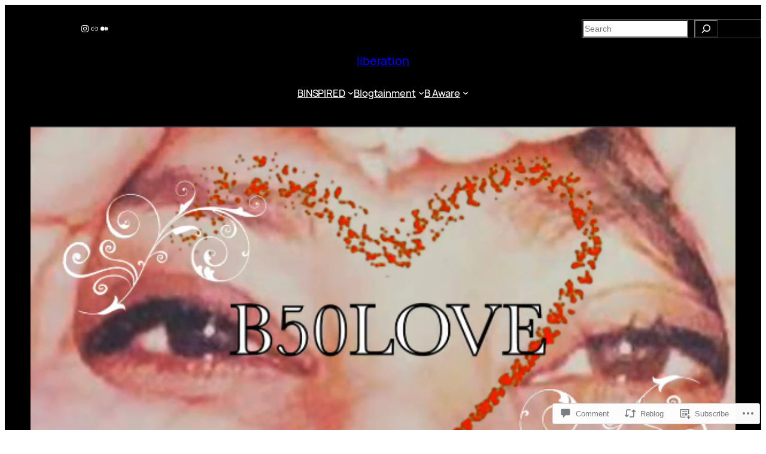

--- FILE ---
content_type: text/html; charset=UTF-8
request_url: https://b50love986590936.wordpress.com/2020/08/02/binspired-weekly-inspiration/
body_size: 43887
content:
<!DOCTYPE html>
<html lang="en">
<head>
	<meta charset="UTF-8" />
	<meta name="viewport" content="width=device-width, initial-scale=1" />
<meta name='robots' content='max-image-preview:large' />
<title>BINSPIRED: WEEKLY INSPO &#8211; liberation </title>
<link rel='dns-prefetch' href='//s0.wp.com' />
<link rel='dns-prefetch' href='//widgets.wp.com' />
<link rel='dns-prefetch' href='//wordpress.com' />
<link rel="alternate" type="application/rss+xml" title="liberation  &raquo; Feed" href="https://b50love986590936.wordpress.com/feed/" />
<link rel="alternate" type="application/rss+xml" title="liberation  &raquo; Comments Feed" href="https://b50love986590936.wordpress.com/comments/feed/" />
<link rel="alternate" type="application/rss+xml" title="liberation  &raquo; BINSPIRED: WEEKLY INSPO Comments Feed" href="https://b50love986590936.wordpress.com/2020/08/02/binspired-weekly-inspiration/feed/" />
	<script type="text/javascript">
		/* <![CDATA[ */
		function addLoadEvent(func) {
			var oldonload = window.onload;
			if (typeof window.onload != 'function') {
				window.onload = func;
			} else {
				window.onload = function () {
					oldonload();
					func();
				}
			}
		}
		/* ]]> */
	</script>
	<link crossorigin='anonymous' rel='stylesheet' id='all-css-0-1' href='/_static/??-eJxtzEkKgDAMQNELWYNjcSGeRdog1Q7BpHh9UQRBXD74fDhImRQFo0DIinxeXGRYUWg222PgHCEkmz0y7OhnQasosXxUGuYC/o/ebfh+b135FMZKd02th77t1hMpiDR+&cssminify=yes' type='text/css' media='all' />
<link crossorigin='anonymous' rel='stylesheet' id='all-css-2-1' href='/wp-content/plugins/gutenberg-core/v22.4.0/build/styles/block-library/social-links/style.min.css?m=1768935615i&cssminify=yes' type='text/css' media='all' />
<style id='wp-block-search-inline-css'>
.wp-block-search__button{margin-left:10px;word-break:normal}.wp-block-search__button.has-icon{line-height:0}.wp-block-search__button svg{fill:currentColor;height:1.25em;min-height:24px;min-width:24px;vertical-align:text-bottom;width:1.25em}:where(.wp-block-search__button){border:1px solid #ccc;padding:6px 10px}.wp-block-search__inside-wrapper{display:flex;flex:auto;flex-wrap:nowrap;max-width:100%}.wp-block-search__label{width:100%}.wp-block-search.wp-block-search__button-only .wp-block-search__button{box-sizing:border-box;display:flex;flex-shrink:0;justify-content:center;margin-left:0;max-width:100%}.wp-block-search.wp-block-search__button-only .wp-block-search__inside-wrapper{min-width:0!important;transition-property:width}.wp-block-search.wp-block-search__button-only .wp-block-search__input{flex-basis:100%;transition-duration:.3s}.wp-block-search.wp-block-search__button-only.wp-block-search__searchfield-hidden,.wp-block-search.wp-block-search__button-only.wp-block-search__searchfield-hidden .wp-block-search__inside-wrapper{overflow:hidden}.wp-block-search.wp-block-search__button-only.wp-block-search__searchfield-hidden .wp-block-search__input{border-left-width:0!important;border-right-width:0!important;flex-basis:0;flex-grow:0;margin:0;min-width:0!important;padding-left:0!important;padding-right:0!important;width:0!important}:where(.wp-block-search__input){appearance:none;border:1px solid #949494;flex-grow:1;font-family:inherit;font-size:inherit;font-style:inherit;font-weight:inherit;letter-spacing:inherit;line-height:inherit;margin-left:0;margin-right:0;min-width:3rem;padding:8px;text-decoration:unset!important;text-transform:inherit}:where(.wp-block-search__button-inside .wp-block-search__inside-wrapper){background-color:#fff;border:1px solid #949494;box-sizing:border-box;padding:4px}:where(.wp-block-search__button-inside .wp-block-search__inside-wrapper) .wp-block-search__input{border:none;border-radius:0;padding:0 4px}:where(.wp-block-search__button-inside .wp-block-search__inside-wrapper) .wp-block-search__input:focus{outline:none}:where(.wp-block-search__button-inside .wp-block-search__inside-wrapper) :where(.wp-block-search__button){padding:4px 8px}.wp-block-search.aligncenter .wp-block-search__inside-wrapper{margin:auto}.wp-block[data-align=right] .wp-block-search.wp-block-search__button-only .wp-block-search__inside-wrapper{float:right}
/*# sourceURL=https://s0.wp.com/wp-content/plugins/gutenberg-core/v22.4.0/build/styles/block-library/search/style.min.css */
</style>
<style id='wp-block-columns-inline-css'>
.wp-block-columns{box-sizing:border-box;display:flex;flex-wrap:wrap!important}@media (min-width:782px){.wp-block-columns{flex-wrap:nowrap!important}}.wp-block-columns{align-items:normal!important}.wp-block-columns.are-vertically-aligned-top{align-items:flex-start}.wp-block-columns.are-vertically-aligned-center{align-items:center}.wp-block-columns.are-vertically-aligned-bottom{align-items:flex-end}@media (max-width:781px){.wp-block-columns:not(.is-not-stacked-on-mobile)>.wp-block-column{flex-basis:100%!important}}@media (min-width:782px){.wp-block-columns:not(.is-not-stacked-on-mobile)>.wp-block-column{flex-basis:0;flex-grow:1}.wp-block-columns:not(.is-not-stacked-on-mobile)>.wp-block-column[style*=flex-basis]{flex-grow:0}}.wp-block-columns.is-not-stacked-on-mobile{flex-wrap:nowrap!important}.wp-block-columns.is-not-stacked-on-mobile>.wp-block-column{flex-basis:0;flex-grow:1}.wp-block-columns.is-not-stacked-on-mobile>.wp-block-column[style*=flex-basis]{flex-grow:0}:where(.wp-block-columns){margin-bottom:1.75em}:where(.wp-block-columns.has-background){padding:1.25em 2.375em}.wp-block-column{flex-grow:1;min-width:0;overflow-wrap:break-word;word-break:break-word}.wp-block-column.is-vertically-aligned-top{align-self:flex-start}.wp-block-column.is-vertically-aligned-center{align-self:center}.wp-block-column.is-vertically-aligned-bottom{align-self:flex-end}.wp-block-column.is-vertically-aligned-stretch{align-self:stretch}.wp-block-column.is-vertically-aligned-bottom,.wp-block-column.is-vertically-aligned-center,.wp-block-column.is-vertically-aligned-top{width:100%}
/*# sourceURL=https://s0.wp.com/wp-content/plugins/gutenberg-core/v22.4.0/build/styles/block-library/columns/style.min.css */
</style>
<style id='wp-block-group-inline-css'>
.wp-block-group{box-sizing:border-box}:where(.wp-block-group.wp-block-group-is-layout-constrained){position:relative}
/*# sourceURL=https://s0.wp.com/wp-content/plugins/gutenberg-core/v22.4.0/build/styles/block-library/group/style.min.css */
</style>
<style id='wp-block-site-title-inline-css'>
.wp-block-site-title{box-sizing:border-box}.wp-block-site-title :where(a){color:inherit;font-family:inherit;font-size:inherit;font-style:inherit;font-weight:inherit;letter-spacing:inherit;line-height:inherit;text-decoration:inherit}
/*# sourceURL=https://s0.wp.com/wp-content/plugins/gutenberg-core/v22.4.0/build/styles/block-library/site-title/style.min.css */
</style>
<style id='wp-block-navigation-link-inline-css'>
.wp-block-navigation .wp-block-navigation-item__label{overflow-wrap:break-word}.wp-block-navigation .wp-block-navigation-item__description{display:none}.link-ui-tools{outline:1px solid #f0f0f0;padding:8px}.link-ui-block-inserter{padding-top:8px}.link-ui-block-inserter__back{margin-left:8px;text-transform:uppercase}
/*# sourceURL=https://s0.wp.com/wp-content/plugins/gutenberg-core/v22.4.0/build/styles/block-library/navigation-link/style.min.css */
</style>
<link crossorigin='anonymous' rel='stylesheet' id='all-css-16-1' href='/wp-content/plugins/gutenberg-core/v22.4.0/build/styles/block-library/navigation/style.min.css?m=1768935615i&cssminify=yes' type='text/css' media='all' />
<style id='wp-block-post-featured-image-inline-css'>
.wp-block-post-featured-image{margin-left:0;margin-right:0}.wp-block-post-featured-image a{display:block;height:100%}.wp-block-post-featured-image :where(img){box-sizing:border-box;height:auto;max-width:100%;vertical-align:bottom;width:100%}.wp-block-post-featured-image.alignfull img,.wp-block-post-featured-image.alignwide img{width:100%}.wp-block-post-featured-image .wp-block-post-featured-image__overlay.has-background-dim{background-color:#000;inset:0;position:absolute}.wp-block-post-featured-image{position:relative}.wp-block-post-featured-image .wp-block-post-featured-image__overlay.has-background-gradient{background-color:initial}.wp-block-post-featured-image .wp-block-post-featured-image__overlay.has-background-dim-0{opacity:0}.wp-block-post-featured-image .wp-block-post-featured-image__overlay.has-background-dim-10{opacity:.1}.wp-block-post-featured-image .wp-block-post-featured-image__overlay.has-background-dim-20{opacity:.2}.wp-block-post-featured-image .wp-block-post-featured-image__overlay.has-background-dim-30{opacity:.3}.wp-block-post-featured-image .wp-block-post-featured-image__overlay.has-background-dim-40{opacity:.4}.wp-block-post-featured-image .wp-block-post-featured-image__overlay.has-background-dim-50{opacity:.5}.wp-block-post-featured-image .wp-block-post-featured-image__overlay.has-background-dim-60{opacity:.6}.wp-block-post-featured-image .wp-block-post-featured-image__overlay.has-background-dim-70{opacity:.7}.wp-block-post-featured-image .wp-block-post-featured-image__overlay.has-background-dim-80{opacity:.8}.wp-block-post-featured-image .wp-block-post-featured-image__overlay.has-background-dim-90{opacity:.9}.wp-block-post-featured-image .wp-block-post-featured-image__overlay.has-background-dim-100{opacity:1}.wp-block-post-featured-image:where(.alignleft,.alignright){width:100%}
/*# sourceURL=https://s0.wp.com/wp-content/plugins/gutenberg-core/v22.4.0/build/styles/block-library/post-featured-image/style.min.css */
</style>
<style id='wp-block-post-terms-inline-css'>
.wp-block-post-terms{box-sizing:border-box}.wp-block-post-terms .wp-block-post-terms__separator{white-space:pre-wrap}
/*# sourceURL=https://s0.wp.com/wp-content/plugins/gutenberg-core/v22.4.0/build/styles/block-library/post-terms/style.min.css */
</style>
<style id='wp-block-post-title-inline-css'>
.wp-block-post-title{box-sizing:border-box;word-break:break-word}.wp-block-post-title :where(a){display:inline-block;font-family:inherit;font-size:inherit;font-style:inherit;font-weight:inherit;letter-spacing:inherit;line-height:inherit;text-decoration:inherit}
/*# sourceURL=https://s0.wp.com/wp-content/plugins/gutenberg-core/v22.4.0/build/styles/block-library/post-title/style.min.css */
</style>
<style id='wp-block-post-excerpt-inline-css'>
:where(.wp-block-post-excerpt){box-sizing:border-box;margin-bottom:var(--wp--style--block-gap);margin-top:var(--wp--style--block-gap)}.wp-block-post-excerpt__excerpt{margin-bottom:0;margin-top:0}.wp-block-post-excerpt__more-text{margin-bottom:0;margin-top:var(--wp--style--block-gap)}.wp-block-post-excerpt__more-link{display:inline-block}
/*# sourceURL=https://s0.wp.com/wp-content/plugins/gutenberg-core/v22.4.0/build/styles/block-library/post-excerpt/style.min.css */
</style>
<style id='wp-block-post-author-name-inline-css'>
.wp-block-post-author-name{box-sizing:border-box}
/*# sourceURL=https://s0.wp.com/wp-content/plugins/gutenberg-core/v22.4.0/build/styles/block-library/post-author-name/style.min.css */
</style>
<style id='wp-block-post-date-inline-css'>
.wp-block-post-date{box-sizing:border-box}
/*# sourceURL=https://s0.wp.com/wp-content/plugins/gutenberg-core/v22.4.0/build/styles/block-library/post-date/style.min.css */
</style>
<style id='wp-block-post-time-to-read-inline-css'>
.wp-block-post-time-to-read{box-sizing:border-box}
/*# sourceURL=https://s0.wp.com/wp-content/plugins/gutenberg-core/v22.4.0/build/styles/block-library/post-time-to-read/style.min.css */
</style>
<style id='wp-block-image-inline-css'>
.wp-block-image>a,.wp-block-image>figure>a{display:inline-block}.wp-block-image img{box-sizing:border-box;height:auto;max-width:100%;vertical-align:bottom}@media not (prefers-reduced-motion){.wp-block-image img.hide{visibility:hidden}.wp-block-image img.show{animation:show-content-image .4s}}.wp-block-image[style*=border-radius] img,.wp-block-image[style*=border-radius]>a{border-radius:inherit}.wp-block-image.has-custom-border img{box-sizing:border-box}.wp-block-image.aligncenter{text-align:center}.wp-block-image.alignfull>a,.wp-block-image.alignwide>a{width:100%}.wp-block-image.alignfull img,.wp-block-image.alignwide img{height:auto;width:100%}.wp-block-image .aligncenter,.wp-block-image .alignleft,.wp-block-image .alignright,.wp-block-image.aligncenter,.wp-block-image.alignleft,.wp-block-image.alignright{display:table}.wp-block-image .aligncenter>figcaption,.wp-block-image .alignleft>figcaption,.wp-block-image .alignright>figcaption,.wp-block-image.aligncenter>figcaption,.wp-block-image.alignleft>figcaption,.wp-block-image.alignright>figcaption{caption-side:bottom;display:table-caption}.wp-block-image .alignleft{float:left;margin:.5em 1em .5em 0}.wp-block-image .alignright{float:right;margin:.5em 0 .5em 1em}.wp-block-image .aligncenter{margin-left:auto;margin-right:auto}.wp-block-image :where(figcaption){margin-bottom:1em;margin-top:.5em}.wp-block-image.is-style-circle-mask img{border-radius:9999px}@supports ((-webkit-mask-image:none) or (mask-image:none)) or (-webkit-mask-image:none){.wp-block-image.is-style-circle-mask img{border-radius:0;-webkit-mask-image:url('data:image/svg+xml;utf8,<svg viewBox="0 0 100 100" xmlns="http://www.w3.org/2000/svg"><circle cx="50" cy="50" r="50"/></svg>');mask-image:url('data:image/svg+xml;utf8,<svg viewBox="0 0 100 100" xmlns="http://www.w3.org/2000/svg"><circle cx="50" cy="50" r="50"/></svg>');mask-mode:alpha;-webkit-mask-position:center;mask-position:center;-webkit-mask-repeat:no-repeat;mask-repeat:no-repeat;-webkit-mask-size:contain;mask-size:contain}}:root :where(.wp-block-image.is-style-rounded img,.wp-block-image .is-style-rounded img){border-radius:9999px}.wp-block-image figure{margin:0}.wp-lightbox-container{display:flex;flex-direction:column;position:relative}.wp-lightbox-container img{cursor:zoom-in}.wp-lightbox-container img:hover+button{opacity:1}.wp-lightbox-container button{align-items:center;backdrop-filter:blur(16px) saturate(180%);background-color:#5a5a5a40;border:none;border-radius:4px;cursor:zoom-in;display:flex;height:20px;justify-content:center;opacity:0;padding:0;position:absolute;right:16px;text-align:center;top:16px;width:20px;z-index:100}@media not (prefers-reduced-motion){.wp-lightbox-container button{transition:opacity .2s ease}}.wp-lightbox-container button:focus-visible{outline:3px auto #5a5a5a40;outline:3px auto -webkit-focus-ring-color;outline-offset:3px}.wp-lightbox-container button:hover{cursor:pointer;opacity:1}.wp-lightbox-container button:focus{opacity:1}.wp-lightbox-container button:focus,.wp-lightbox-container button:hover,.wp-lightbox-container button:not(:hover):not(:active):not(.has-background){background-color:#5a5a5a40;border:none}.wp-lightbox-overlay{box-sizing:border-box;cursor:zoom-out;height:100vh;left:0;overflow:hidden;position:fixed;top:0;visibility:hidden;width:100%;z-index:100000}.wp-lightbox-overlay .close-button{align-items:center;cursor:pointer;display:flex;justify-content:center;min-height:40px;min-width:40px;padding:0;position:absolute;right:calc(env(safe-area-inset-right) + 16px);top:calc(env(safe-area-inset-top) + 16px);z-index:5000000}.wp-lightbox-overlay .close-button:focus,.wp-lightbox-overlay .close-button:hover,.wp-lightbox-overlay .close-button:not(:hover):not(:active):not(.has-background){background:none;border:none}.wp-lightbox-overlay .lightbox-image-container{height:var(--wp--lightbox-container-height);left:50%;overflow:hidden;position:absolute;top:50%;transform:translate(-50%,-50%);transform-origin:top left;width:var(--wp--lightbox-container-width);z-index:9999999999}.wp-lightbox-overlay .wp-block-image{align-items:center;box-sizing:border-box;display:flex;height:100%;justify-content:center;margin:0;position:relative;transform-origin:0 0;width:100%;z-index:3000000}.wp-lightbox-overlay .wp-block-image img{height:var(--wp--lightbox-image-height);min-height:var(--wp--lightbox-image-height);min-width:var(--wp--lightbox-image-width);width:var(--wp--lightbox-image-width)}.wp-lightbox-overlay .wp-block-image figcaption{display:none}.wp-lightbox-overlay button{background:none;border:none}.wp-lightbox-overlay .scrim{background-color:#fff;height:100%;opacity:.9;position:absolute;width:100%;z-index:2000000}.wp-lightbox-overlay.active{visibility:visible}@media not (prefers-reduced-motion){.wp-lightbox-overlay.active{animation:turn-on-visibility .25s both}.wp-lightbox-overlay.active img{animation:turn-on-visibility .35s both}.wp-lightbox-overlay.show-closing-animation:not(.active){animation:turn-off-visibility .35s both}.wp-lightbox-overlay.show-closing-animation:not(.active) img{animation:turn-off-visibility .25s both}.wp-lightbox-overlay.zoom.active{animation:none;opacity:1;visibility:visible}.wp-lightbox-overlay.zoom.active .lightbox-image-container{animation:lightbox-zoom-in .4s}.wp-lightbox-overlay.zoom.active .lightbox-image-container img{animation:none}.wp-lightbox-overlay.zoom.active .scrim{animation:turn-on-visibility .4s forwards}.wp-lightbox-overlay.zoom.show-closing-animation:not(.active){animation:none}.wp-lightbox-overlay.zoom.show-closing-animation:not(.active) .lightbox-image-container{animation:lightbox-zoom-out .4s}.wp-lightbox-overlay.zoom.show-closing-animation:not(.active) .lightbox-image-container img{animation:none}.wp-lightbox-overlay.zoom.show-closing-animation:not(.active) .scrim{animation:turn-off-visibility .4s forwards}}@keyframes show-content-image{0%{visibility:hidden}99%{visibility:hidden}to{visibility:visible}}@keyframes turn-on-visibility{0%{opacity:0}to{opacity:1}}@keyframes turn-off-visibility{0%{opacity:1;visibility:visible}99%{opacity:0;visibility:visible}to{opacity:0;visibility:hidden}}@keyframes lightbox-zoom-in{0%{transform:translate(calc((-100vw + var(--wp--lightbox-scrollbar-width))/2 + var(--wp--lightbox-initial-left-position)),calc(-50vh + var(--wp--lightbox-initial-top-position))) scale(var(--wp--lightbox-scale))}to{transform:translate(-50%,-50%) scale(1)}}@keyframes lightbox-zoom-out{0%{transform:translate(-50%,-50%) scale(1);visibility:visible}99%{visibility:visible}to{transform:translate(calc((-100vw + var(--wp--lightbox-scrollbar-width))/2 + var(--wp--lightbox-initial-left-position)),calc(-50vh + var(--wp--lightbox-initial-top-position))) scale(var(--wp--lightbox-scale));visibility:hidden}}
/*# sourceURL=https://s0.wp.com/wp-content/plugins/gutenberg-core/v22.4.0/build/styles/block-library/image/style.min.css */
</style>
<style id='wp-block-paragraph-inline-css'>
.is-small-text{font-size:.875em}.is-regular-text{font-size:1em}.is-large-text{font-size:2.25em}.is-larger-text{font-size:3em}.has-drop-cap:not(:focus):first-letter{float:left;font-size:8.4em;font-style:normal;font-weight:100;line-height:.68;margin:.05em .1em 0 0;text-transform:uppercase}body.rtl .has-drop-cap:not(:focus):first-letter{float:none;margin-left:.1em}p.has-drop-cap.has-background{overflow:hidden}:root :where(p.has-background){padding:1.25em 2.375em}:where(p.has-text-color:not(.has-link-color)) a{color:inherit}p.has-text-align-left[style*="writing-mode:vertical-lr"],p.has-text-align-right[style*="writing-mode:vertical-rl"]{rotate:180deg}
/*# sourceURL=https://s0.wp.com/wp-content/plugins/gutenberg-core/v22.4.0/build/styles/block-library/paragraph/style.min.css */
</style>
<style id='wp-block-post-content-inline-css'>
.wp-block-post-content{display:flow-root}
/*# sourceURL=https://s0.wp.com/wp-content/plugins/gutenberg-core/v22.4.0/build/styles/block-library/post-content/style.min.css */
</style>
<style id='wp-block-post-comments-form-inline-css'>
:where(.wp-block-post-comments-form input:not([type=submit])),:where(.wp-block-post-comments-form textarea){border:1px solid #949494;font-family:inherit;font-size:1em}:where(.wp-block-post-comments-form input:where(:not([type=submit]):not([type=checkbox]))),:where(.wp-block-post-comments-form textarea){padding:calc(.667em + 2px)}.wp-block-post-comments-form{box-sizing:border-box}.wp-block-post-comments-form[style*=font-weight] :where(.comment-reply-title){font-weight:inherit}.wp-block-post-comments-form[style*=font-family] :where(.comment-reply-title){font-family:inherit}.wp-block-post-comments-form[class*=-font-size] :where(.comment-reply-title),.wp-block-post-comments-form[style*=font-size] :where(.comment-reply-title){font-size:inherit}.wp-block-post-comments-form[style*=line-height] :where(.comment-reply-title){line-height:inherit}.wp-block-post-comments-form[style*=font-style] :where(.comment-reply-title){font-style:inherit}.wp-block-post-comments-form[style*=letter-spacing] :where(.comment-reply-title){letter-spacing:inherit}.wp-block-post-comments-form :where(input[type=submit]){box-shadow:none;cursor:pointer;display:inline-block;overflow-wrap:break-word;text-align:center}.wp-block-post-comments-form .comment-form input:not([type=submit]):not([type=checkbox]):not([type=hidden]),.wp-block-post-comments-form .comment-form textarea{box-sizing:border-box;display:block;width:100%}.wp-block-post-comments-form .comment-form-author label,.wp-block-post-comments-form .comment-form-email label,.wp-block-post-comments-form .comment-form-url label{display:block;margin-bottom:.25em}.wp-block-post-comments-form .comment-form-cookies-consent{display:flex;gap:.25em}.wp-block-post-comments-form .comment-form-cookies-consent #wp-comment-cookies-consent{margin-top:.35em}.wp-block-post-comments-form .comment-reply-title{margin-bottom:0}.wp-block-post-comments-form .comment-reply-title :where(small){font-size:var(--wp--preset--font-size--medium,smaller);margin-left:.5em}
/*# sourceURL=https://s0.wp.com/wp-content/plugins/gutenberg-core/v22.4.0/build/styles/block-library/post-comments-form/style.min.css */
</style>
<style id='wp-block-buttons-inline-css'>
.wp-block-buttons{box-sizing:border-box}.wp-block-buttons.is-vertical{flex-direction:column}.wp-block-buttons.is-vertical>.wp-block-button:last-child{margin-bottom:0}.wp-block-buttons>.wp-block-button{display:inline-block;margin:0}.wp-block-buttons.is-content-justification-left{justify-content:flex-start}.wp-block-buttons.is-content-justification-left.is-vertical{align-items:flex-start}.wp-block-buttons.is-content-justification-center{justify-content:center}.wp-block-buttons.is-content-justification-center.is-vertical{align-items:center}.wp-block-buttons.is-content-justification-right{justify-content:flex-end}.wp-block-buttons.is-content-justification-right.is-vertical{align-items:flex-end}.wp-block-buttons.is-content-justification-space-between{justify-content:space-between}.wp-block-buttons.aligncenter{text-align:center}.wp-block-buttons:not(.is-content-justification-space-between,.is-content-justification-right,.is-content-justification-left,.is-content-justification-center) .wp-block-button.aligncenter{margin-left:auto;margin-right:auto;width:100%}.wp-block-buttons[style*=text-decoration] .wp-block-button,.wp-block-buttons[style*=text-decoration] .wp-block-button__link{text-decoration:inherit}.wp-block-buttons.has-custom-font-size .wp-block-button__link{font-size:inherit}.wp-block-buttons .wp-block-button__link{width:100%}.wp-block-button.aligncenter{text-align:center}
/*# sourceURL=https://s0.wp.com/wp-content/plugins/gutenberg-core/v22.4.0/build/styles/block-library/buttons/style.min.css */
</style>
<style id='wp-block-button-inline-css'>
.wp-block-button__link{align-content:center;box-sizing:border-box;cursor:pointer;display:inline-block;height:100%;text-align:center;word-break:break-word}.wp-block-button__link.aligncenter{text-align:center}.wp-block-button__link.alignright{text-align:right}:where(.wp-block-button__link){border-radius:9999px;box-shadow:none;padding:calc(.667em + 2px) calc(1.333em + 2px);text-decoration:none}.wp-block-button[style*=text-decoration] .wp-block-button__link{text-decoration:inherit}.wp-block-buttons>.wp-block-button.has-custom-width{max-width:none}.wp-block-buttons>.wp-block-button.has-custom-width .wp-block-button__link{width:100%}.wp-block-buttons>.wp-block-button.has-custom-font-size .wp-block-button__link{font-size:inherit}.wp-block-buttons>.wp-block-button.wp-block-button__width-25{width:calc(25% - var(--wp--style--block-gap, .5em)*.75)}.wp-block-buttons>.wp-block-button.wp-block-button__width-50{width:calc(50% - var(--wp--style--block-gap, .5em)*.5)}.wp-block-buttons>.wp-block-button.wp-block-button__width-75{width:calc(75% - var(--wp--style--block-gap, .5em)*.25)}.wp-block-buttons>.wp-block-button.wp-block-button__width-100{flex-basis:100%;width:100%}.wp-block-buttons.is-vertical>.wp-block-button.wp-block-button__width-25{width:25%}.wp-block-buttons.is-vertical>.wp-block-button.wp-block-button__width-50{width:50%}.wp-block-buttons.is-vertical>.wp-block-button.wp-block-button__width-75{width:75%}.wp-block-button.is-style-squared,.wp-block-button__link.wp-block-button.is-style-squared{border-radius:0}.wp-block-button.no-border-radius,.wp-block-button__link.no-border-radius{border-radius:0!important}:root :where(.wp-block-button .wp-block-button__link.is-style-outline),:root :where(.wp-block-button.is-style-outline>.wp-block-button__link){border:2px solid;padding:.667em 1.333em}:root :where(.wp-block-button .wp-block-button__link.is-style-outline:not(.has-text-color)),:root :where(.wp-block-button.is-style-outline>.wp-block-button__link:not(.has-text-color)){color:currentColor}:root :where(.wp-block-button .wp-block-button__link.is-style-outline:not(.has-background)),:root :where(.wp-block-button.is-style-outline>.wp-block-button__link:not(.has-background)){background-color:initial;background-image:none}
/*# sourceURL=https://s0.wp.com/wp-content/plugins/gutenberg-core/v22.4.0/build/styles/block-library/button/style.min.css */
</style>
<style id='wp-block-comments-inline-css'>
.wp-block-post-comments{box-sizing:border-box}.wp-block-post-comments .alignleft{float:left}.wp-block-post-comments .alignright{float:right}.wp-block-post-comments .navigation:after{clear:both;content:"";display:table}.wp-block-post-comments .commentlist{clear:both;list-style:none;margin:0;padding:0}.wp-block-post-comments .commentlist .comment{min-height:2.25em;padding-left:3.25em}.wp-block-post-comments .commentlist .comment p{font-size:1em;line-height:1.8;margin:1em 0}.wp-block-post-comments .commentlist .children{list-style:none;margin:0;padding:0}.wp-block-post-comments .comment-author{line-height:1.5}.wp-block-post-comments .comment-author .avatar{border-radius:1.5em;display:block;float:left;height:2.5em;margin-right:.75em;margin-top:.5em;width:2.5em}.wp-block-post-comments .comment-author cite{font-style:normal}.wp-block-post-comments .comment-meta{font-size:.875em;line-height:1.5}.wp-block-post-comments .comment-meta b{font-weight:400}.wp-block-post-comments .comment-meta .comment-awaiting-moderation{display:block;margin-bottom:1em;margin-top:1em}.wp-block-post-comments .comment-body .commentmetadata{font-size:.875em}.wp-block-post-comments .comment-form-author label,.wp-block-post-comments .comment-form-comment label,.wp-block-post-comments .comment-form-email label,.wp-block-post-comments .comment-form-url label{display:block;margin-bottom:.25em}.wp-block-post-comments .comment-form input:not([type=submit]):not([type=checkbox]),.wp-block-post-comments .comment-form textarea{box-sizing:border-box;display:block;width:100%}.wp-block-post-comments .comment-form-cookies-consent{display:flex;gap:.25em}.wp-block-post-comments .comment-form-cookies-consent #wp-comment-cookies-consent{margin-top:.35em}.wp-block-post-comments .comment-reply-title{margin-bottom:0}.wp-block-post-comments .comment-reply-title :where(small){font-size:var(--wp--preset--font-size--medium,smaller);margin-left:.5em}.wp-block-post-comments .reply{font-size:.875em;margin-bottom:1.4em}.wp-block-post-comments input:not([type=submit]),.wp-block-post-comments textarea{border:1px solid #949494;font-family:inherit;font-size:1em}.wp-block-post-comments input:not([type=submit]):not([type=checkbox]),.wp-block-post-comments textarea{padding:calc(.667em + 2px)}:where(.wp-block-post-comments input[type=submit]){border:none}.wp-block-comments{box-sizing:border-box}
/*# sourceURL=https://s0.wp.com/wp-content/plugins/gutenberg-core/v22.4.0/build/styles/block-library/comments/style.min.css */
</style>
<style id='wp-block-heading-inline-css'>
h1:where(.wp-block-heading).has-background,h2:where(.wp-block-heading).has-background,h3:where(.wp-block-heading).has-background,h4:where(.wp-block-heading).has-background,h5:where(.wp-block-heading).has-background,h6:where(.wp-block-heading).has-background{padding:1.25em 2.375em}h1.has-text-align-left[style*=writing-mode]:where([style*=vertical-lr]),h1.has-text-align-right[style*=writing-mode]:where([style*=vertical-rl]),h2.has-text-align-left[style*=writing-mode]:where([style*=vertical-lr]),h2.has-text-align-right[style*=writing-mode]:where([style*=vertical-rl]),h3.has-text-align-left[style*=writing-mode]:where([style*=vertical-lr]),h3.has-text-align-right[style*=writing-mode]:where([style*=vertical-rl]),h4.has-text-align-left[style*=writing-mode]:where([style*=vertical-lr]),h4.has-text-align-right[style*=writing-mode]:where([style*=vertical-rl]),h5.has-text-align-left[style*=writing-mode]:where([style*=vertical-lr]),h5.has-text-align-right[style*=writing-mode]:where([style*=vertical-rl]),h6.has-text-align-left[style*=writing-mode]:where([style*=vertical-lr]),h6.has-text-align-right[style*=writing-mode]:where([style*=vertical-rl]){rotate:180deg}
/*# sourceURL=https://s0.wp.com/wp-content/plugins/gutenberg-core/v22.4.0/build/styles/block-library/heading/style.min.css */
</style>
<style id='wp-block-avatar-inline-css'>
.wp-block-avatar{line-height:0}.wp-block-avatar,.wp-block-avatar img{box-sizing:border-box}.wp-block-avatar.aligncenter{text-align:center}
/*# sourceURL=https://s0.wp.com/wp-content/plugins/gutenberg-core/v22.4.0/build/styles/block-library/avatar/style.min.css */
</style>
<style id='wp-block-spacer-inline-css'>
.wp-block-spacer{clear:both}
/*# sourceURL=https://s0.wp.com/wp-content/plugins/gutenberg-core/v22.4.0/build/styles/block-library/spacer/style.min.css */
</style>
<style id='wp-block-post-template-inline-css'>
.wp-block-post-template{box-sizing:border-box;list-style:none;margin-bottom:0;margin-top:0;max-width:100%;padding:0}.wp-block-post-template.is-flex-container{display:flex;flex-direction:row;flex-wrap:wrap;gap:1.25em}.wp-block-post-template.is-flex-container>li{margin:0;width:100%}@media (min-width:600px){.wp-block-post-template.is-flex-container.is-flex-container.columns-2>li{width:calc(50% - .625em)}.wp-block-post-template.is-flex-container.is-flex-container.columns-3>li{width:calc(33.33333% - .83333em)}.wp-block-post-template.is-flex-container.is-flex-container.columns-4>li{width:calc(25% - .9375em)}.wp-block-post-template.is-flex-container.is-flex-container.columns-5>li{width:calc(20% - 1em)}.wp-block-post-template.is-flex-container.is-flex-container.columns-6>li{width:calc(16.66667% - 1.04167em)}}@media (max-width:600px){.wp-block-post-template-is-layout-grid.wp-block-post-template-is-layout-grid.wp-block-post-template-is-layout-grid.wp-block-post-template-is-layout-grid{grid-template-columns:1fr}}.wp-block-post-template-is-layout-constrained>li>.alignright,.wp-block-post-template-is-layout-flow>li>.alignright{float:right;margin-inline-end:0;margin-inline-start:2em}.wp-block-post-template-is-layout-constrained>li>.alignleft,.wp-block-post-template-is-layout-flow>li>.alignleft{float:left;margin-inline-end:2em;margin-inline-start:0}.wp-block-post-template-is-layout-constrained>li>.aligncenter,.wp-block-post-template-is-layout-flow>li>.aligncenter{margin-inline-end:auto;margin-inline-start:auto}
/*# sourceURL=https://s0.wp.com/wp-content/plugins/gutenberg-core/v22.4.0/build/styles/block-library/post-template/style.min.css */
</style>
<style id='wp-block-categories-inline-css'>
.wp-block-categories{box-sizing:border-box}.wp-block-categories.alignleft{margin-right:2em}.wp-block-categories.alignright{margin-left:2em}.wp-block-categories.wp-block-categories-dropdown.aligncenter{text-align:center}.wp-block-categories .wp-block-categories__label:not(.screen-reader-text){display:block;width:100%}
/*# sourceURL=https://s0.wp.com/wp-content/plugins/gutenberg-core/v22.4.0/build/styles/block-library/categories/style.min.css */
</style>
<style id='jetpack-block-subscriptions-inline-css'>
.is-style-compact .is-not-subscriber .wp-block-button__link,.is-style-compact .is-not-subscriber .wp-block-jetpack-subscriptions__button{border-end-start-radius:0!important;border-start-start-radius:0!important;margin-inline-start:0!important}.is-style-compact .is-not-subscriber .components-text-control__input,.is-style-compact .is-not-subscriber p#subscribe-email input[type=email]{border-end-end-radius:0!important;border-start-end-radius:0!important}.is-style-compact:not(.wp-block-jetpack-subscriptions__use-newline) .components-text-control__input{border-inline-end-width:0!important}.wp-block-jetpack-subscriptions.wp-block-jetpack-subscriptions__supports-newline .wp-block-jetpack-subscriptions__form-container{display:flex;flex-direction:column}.wp-block-jetpack-subscriptions.wp-block-jetpack-subscriptions__supports-newline:not(.wp-block-jetpack-subscriptions__use-newline) .is-not-subscriber .wp-block-jetpack-subscriptions__form-elements{align-items:flex-start;display:flex}.wp-block-jetpack-subscriptions.wp-block-jetpack-subscriptions__supports-newline:not(.wp-block-jetpack-subscriptions__use-newline) p#subscribe-submit{display:flex;justify-content:center}.wp-block-jetpack-subscriptions.wp-block-jetpack-subscriptions__supports-newline .wp-block-jetpack-subscriptions__form .wp-block-jetpack-subscriptions__button,.wp-block-jetpack-subscriptions.wp-block-jetpack-subscriptions__supports-newline .wp-block-jetpack-subscriptions__form .wp-block-jetpack-subscriptions__textfield .components-text-control__input,.wp-block-jetpack-subscriptions.wp-block-jetpack-subscriptions__supports-newline .wp-block-jetpack-subscriptions__form button,.wp-block-jetpack-subscriptions.wp-block-jetpack-subscriptions__supports-newline .wp-block-jetpack-subscriptions__form input[type=email],.wp-block-jetpack-subscriptions.wp-block-jetpack-subscriptions__supports-newline form .wp-block-jetpack-subscriptions__button,.wp-block-jetpack-subscriptions.wp-block-jetpack-subscriptions__supports-newline form .wp-block-jetpack-subscriptions__textfield .components-text-control__input,.wp-block-jetpack-subscriptions.wp-block-jetpack-subscriptions__supports-newline form button,.wp-block-jetpack-subscriptions.wp-block-jetpack-subscriptions__supports-newline form input[type=email]{box-sizing:border-box;cursor:pointer;line-height:1.3;min-width:auto!important;white-space:nowrap!important}.wp-block-jetpack-subscriptions.wp-block-jetpack-subscriptions__supports-newline .wp-block-jetpack-subscriptions__form input[type=email]::placeholder,.wp-block-jetpack-subscriptions.wp-block-jetpack-subscriptions__supports-newline .wp-block-jetpack-subscriptions__form input[type=email]:disabled,.wp-block-jetpack-subscriptions.wp-block-jetpack-subscriptions__supports-newline form input[type=email]::placeholder,.wp-block-jetpack-subscriptions.wp-block-jetpack-subscriptions__supports-newline form input[type=email]:disabled{color:currentColor;opacity:.5}.wp-block-jetpack-subscriptions.wp-block-jetpack-subscriptions__supports-newline .wp-block-jetpack-subscriptions__form .wp-block-jetpack-subscriptions__button,.wp-block-jetpack-subscriptions.wp-block-jetpack-subscriptions__supports-newline .wp-block-jetpack-subscriptions__form button,.wp-block-jetpack-subscriptions.wp-block-jetpack-subscriptions__supports-newline form .wp-block-jetpack-subscriptions__button,.wp-block-jetpack-subscriptions.wp-block-jetpack-subscriptions__supports-newline form button{border-color:#0000;border-style:solid}.wp-block-jetpack-subscriptions.wp-block-jetpack-subscriptions__supports-newline .wp-block-jetpack-subscriptions__form .wp-block-jetpack-subscriptions__textfield,.wp-block-jetpack-subscriptions.wp-block-jetpack-subscriptions__supports-newline .wp-block-jetpack-subscriptions__form p#subscribe-email,.wp-block-jetpack-subscriptions.wp-block-jetpack-subscriptions__supports-newline form .wp-block-jetpack-subscriptions__textfield,.wp-block-jetpack-subscriptions.wp-block-jetpack-subscriptions__supports-newline form p#subscribe-email{background:#0000;flex-grow:1}.wp-block-jetpack-subscriptions.wp-block-jetpack-subscriptions__supports-newline .wp-block-jetpack-subscriptions__form .wp-block-jetpack-subscriptions__textfield .components-base-control__field,.wp-block-jetpack-subscriptions.wp-block-jetpack-subscriptions__supports-newline .wp-block-jetpack-subscriptions__form .wp-block-jetpack-subscriptions__textfield .components-text-control__input,.wp-block-jetpack-subscriptions.wp-block-jetpack-subscriptions__supports-newline .wp-block-jetpack-subscriptions__form .wp-block-jetpack-subscriptions__textfield input[type=email],.wp-block-jetpack-subscriptions.wp-block-jetpack-subscriptions__supports-newline .wp-block-jetpack-subscriptions__form p#subscribe-email .components-base-control__field,.wp-block-jetpack-subscriptions.wp-block-jetpack-subscriptions__supports-newline .wp-block-jetpack-subscriptions__form p#subscribe-email .components-text-control__input,.wp-block-jetpack-subscriptions.wp-block-jetpack-subscriptions__supports-newline .wp-block-jetpack-subscriptions__form p#subscribe-email input[type=email],.wp-block-jetpack-subscriptions.wp-block-jetpack-subscriptions__supports-newline form .wp-block-jetpack-subscriptions__textfield .components-base-control__field,.wp-block-jetpack-subscriptions.wp-block-jetpack-subscriptions__supports-newline form .wp-block-jetpack-subscriptions__textfield .components-text-control__input,.wp-block-jetpack-subscriptions.wp-block-jetpack-subscriptions__supports-newline form .wp-block-jetpack-subscriptions__textfield input[type=email],.wp-block-jetpack-subscriptions.wp-block-jetpack-subscriptions__supports-newline form p#subscribe-email .components-base-control__field,.wp-block-jetpack-subscriptions.wp-block-jetpack-subscriptions__supports-newline form p#subscribe-email .components-text-control__input,.wp-block-jetpack-subscriptions.wp-block-jetpack-subscriptions__supports-newline form p#subscribe-email input[type=email]{height:auto;margin:0;width:100%}.wp-block-jetpack-subscriptions.wp-block-jetpack-subscriptions__supports-newline .wp-block-jetpack-subscriptions__form p#subscribe-email,.wp-block-jetpack-subscriptions.wp-block-jetpack-subscriptions__supports-newline .wp-block-jetpack-subscriptions__form p#subscribe-submit,.wp-block-jetpack-subscriptions.wp-block-jetpack-subscriptions__supports-newline form p#subscribe-email,.wp-block-jetpack-subscriptions.wp-block-jetpack-subscriptions__supports-newline form p#subscribe-submit{line-height:0;margin:0;padding:0}.wp-block-jetpack-subscriptions.wp-block-jetpack-subscriptions__supports-newline.wp-block-jetpack-subscriptions__show-subs .wp-block-jetpack-subscriptions__subscount{font-size:16px;margin:8px 0;text-align:end}.wp-block-jetpack-subscriptions.wp-block-jetpack-subscriptions__supports-newline.wp-block-jetpack-subscriptions__use-newline .wp-block-jetpack-subscriptions__form-elements{display:block}.wp-block-jetpack-subscriptions.wp-block-jetpack-subscriptions__supports-newline.wp-block-jetpack-subscriptions__use-newline .wp-block-jetpack-subscriptions__button,.wp-block-jetpack-subscriptions.wp-block-jetpack-subscriptions__supports-newline.wp-block-jetpack-subscriptions__use-newline button{display:inline-block;max-width:100%}.wp-block-jetpack-subscriptions.wp-block-jetpack-subscriptions__supports-newline.wp-block-jetpack-subscriptions__use-newline .wp-block-jetpack-subscriptions__subscount{text-align:start}#subscribe-submit.is-link{text-align:center;width:auto!important}#subscribe-submit.is-link a{margin-left:0!important;margin-top:0!important;width:auto!important}@keyframes jetpack-memberships_button__spinner-animation{to{transform:rotate(1turn)}}.jetpack-memberships-spinner{display:none;height:1em;margin:0 0 0 5px;width:1em}.jetpack-memberships-spinner svg{height:100%;margin-bottom:-2px;width:100%}.jetpack-memberships-spinner-rotating{animation:jetpack-memberships_button__spinner-animation .75s linear infinite;transform-origin:center}.is-loading .jetpack-memberships-spinner{display:inline-block}body.jetpack-memberships-modal-open{overflow:hidden}dialog.jetpack-memberships-modal{opacity:1}dialog.jetpack-memberships-modal,dialog.jetpack-memberships-modal iframe{background:#0000;border:0;bottom:0;box-shadow:none;height:100%;left:0;margin:0;padding:0;position:fixed;right:0;top:0;width:100%}dialog.jetpack-memberships-modal::backdrop{background-color:#000;opacity:.7;transition:opacity .2s ease-out}dialog.jetpack-memberships-modal.is-loading,dialog.jetpack-memberships-modal.is-loading::backdrop{opacity:0}
/*# sourceURL=/wp-content/mu-plugins/jetpack-plugin/sun/_inc/blocks/subscriptions/view.css?minify=false */
</style>
<style id='wp-emoji-styles-inline-css'>

	img.wp-smiley, img.emoji {
		display: inline !important;
		border: none !important;
		box-shadow: none !important;
		height: 1em !important;
		width: 1em !important;
		margin: 0 0.07em !important;
		vertical-align: -0.1em !important;
		background: none !important;
		padding: 0 !important;
	}
/*# sourceURL=wp-emoji-styles-inline-css */
</style>
<style id='wp-block-library-inline-css'>
:root{--wp-block-synced-color:#7a00df;--wp-block-synced-color--rgb:122,0,223;--wp-bound-block-color:var(--wp-block-synced-color);--wp-editor-canvas-background:#ddd;--wp-admin-theme-color:#007cba;--wp-admin-theme-color--rgb:0,124,186;--wp-admin-theme-color-darker-10:#006ba1;--wp-admin-theme-color-darker-10--rgb:0,107,160.5;--wp-admin-theme-color-darker-20:#005a87;--wp-admin-theme-color-darker-20--rgb:0,90,135;--wp-admin-border-width-focus:2px}@media (min-resolution:192dpi){:root{--wp-admin-border-width-focus:1.5px}}.wp-element-button{cursor:pointer}:root .has-very-light-gray-background-color{background-color:#eee}:root .has-very-dark-gray-background-color{background-color:#313131}:root .has-very-light-gray-color{color:#eee}:root .has-very-dark-gray-color{color:#313131}:root .has-vivid-green-cyan-to-vivid-cyan-blue-gradient-background{background:linear-gradient(135deg,#00d084,#0693e3)}:root .has-purple-crush-gradient-background{background:linear-gradient(135deg,#34e2e4,#4721fb 50%,#ab1dfe)}:root .has-hazy-dawn-gradient-background{background:linear-gradient(135deg,#faaca8,#dad0ec)}:root .has-subdued-olive-gradient-background{background:linear-gradient(135deg,#fafae1,#67a671)}:root .has-atomic-cream-gradient-background{background:linear-gradient(135deg,#fdd79a,#004a59)}:root .has-nightshade-gradient-background{background:linear-gradient(135deg,#330968,#31cdcf)}:root .has-midnight-gradient-background{background:linear-gradient(135deg,#020381,#2874fc)}:root{--wp--preset--font-size--normal:16px;--wp--preset--font-size--huge:42px}.has-regular-font-size{font-size:1em}.has-larger-font-size{font-size:2.625em}.has-normal-font-size{font-size:var(--wp--preset--font-size--normal)}.has-huge-font-size{font-size:var(--wp--preset--font-size--huge)}:root .has-text-align-center{text-align:center}:root .has-text-align-left{text-align:left}:root .has-text-align-right{text-align:right}.has-fit-text{white-space:nowrap!important}#end-resizable-editor-section{display:none}.aligncenter{clear:both}.items-justified-left{justify-content:flex-start}.items-justified-center{justify-content:center}.items-justified-right{justify-content:flex-end}.items-justified-space-between{justify-content:space-between}.screen-reader-text{word-wrap:normal!important;border:0;clip-path:inset(50%);height:1px;margin:-1px;overflow:hidden;padding:0;position:absolute;width:1px}.screen-reader-text:focus{background-color:#ddd;clip-path:none;color:#444;display:block;font-size:1em;height:auto;left:5px;line-height:normal;padding:15px 23px 14px;text-decoration:none;top:5px;width:auto;z-index:100000}html :where(.has-border-color){border-style:solid}html :where([style*=border-top-color]){border-top-style:solid}html :where([style*=border-right-color]){border-right-style:solid}html :where([style*=border-bottom-color]){border-bottom-style:solid}html :where([style*=border-left-color]){border-left-style:solid}html :where([style*=border-width]){border-style:solid}html :where([style*=border-top-width]){border-top-style:solid}html :where([style*=border-right-width]){border-right-style:solid}html :where([style*=border-bottom-width]){border-bottom-style:solid}html :where([style*=border-left-width]){border-left-style:solid}html :where(img[class*=wp-image-]){height:auto;max-width:100%}:where(figure){margin:0 0 1em}html :where(.is-position-sticky){--wp-admin--admin-bar--position-offset:var(--wp-admin--admin-bar--height,0px)}@media screen and (max-width:600px){html :where(.is-position-sticky){--wp-admin--admin-bar--position-offset:0px}}
.has-text-align-justify {
	text-align:justify;
}
.has-text-align-justify{text-align:justify;}
/*# sourceURL=wp-block-library-inline-css */
</style>
<link crossorigin='anonymous' rel='stylesheet' id='all-css-64-1' href='/wp-content/plugins/coblocks/2.18.1-simple-rev.4/dist/coblocks-style.css?m=1681832297i&cssminify=yes' type='text/css' media='all' />
<style id='wp-block-template-skip-link-inline-css'>

		.skip-link.screen-reader-text {
			border: 0;
			clip-path: inset(50%);
			height: 1px;
			margin: -1px;
			overflow: hidden;
			padding: 0;
			position: absolute !important;
			width: 1px;
			word-wrap: normal !important;
		}

		.skip-link.screen-reader-text:focus {
			background-color: #eee;
			clip-path: none;
			color: #444;
			display: block;
			font-size: 1em;
			height: auto;
			left: 5px;
			line-height: normal;
			padding: 15px 23px 14px;
			text-decoration: none;
			top: 5px;
			width: auto;
			z-index: 100000;
		}
/*# sourceURL=wp-block-template-skip-link-inline-css */
</style>
<link crossorigin='anonymous' rel='stylesheet' id='all-css-66-1' href='/_static/??-eJx9jUEKAjEMRS9kDY5IZyOepe0E7di0oUmZ608EcSHiJuT9/EdgY5daVawKNByXcc9VILWOlhMHBWsQLjlgQbLaMYkc4Le2sTkuRu4o4mxSHuT0YaL881ZUDun5ZpBRgdoyCortUVLPrLnVD0V0dg/lm18/bnQ9+cs0++ns53UHnF5UPA==&cssminify=yes' type='text/css' media='all' />
<style id='global-styles-inline-css'>
:root{--wp--preset--aspect-ratio--square: 1;--wp--preset--aspect-ratio--4-3: 4/3;--wp--preset--aspect-ratio--3-4: 3/4;--wp--preset--aspect-ratio--3-2: 3/2;--wp--preset--aspect-ratio--2-3: 2/3;--wp--preset--aspect-ratio--16-9: 16/9;--wp--preset--aspect-ratio--9-16: 9/16;--wp--preset--color--black: #000000;--wp--preset--color--cyan-bluish-gray: #abb8c3;--wp--preset--color--white: #ffffff;--wp--preset--color--pale-pink: #f78da7;--wp--preset--color--vivid-red: #cf2e2e;--wp--preset--color--luminous-vivid-orange: #ff6900;--wp--preset--color--luminous-vivid-amber: #fcb900;--wp--preset--color--light-green-cyan: #7bdcb5;--wp--preset--color--vivid-green-cyan: #00d084;--wp--preset--color--pale-cyan-blue: #8ed1fc;--wp--preset--color--vivid-cyan-blue: #0693e3;--wp--preset--color--vivid-purple: #9b51e0;--wp--preset--color--base: #ffffff;--wp--preset--color--contrast: #000000;--wp--preset--color--primary: #296DEB;--wp--preset--color--secondary: #2e2e2e;--wp--preset--color--tertiary: #757575;--wp--preset--gradient--vivid-cyan-blue-to-vivid-purple: linear-gradient(135deg,rgb(6,147,227) 0%,rgb(155,81,224) 100%);--wp--preset--gradient--light-green-cyan-to-vivid-green-cyan: linear-gradient(135deg,rgb(122,220,180) 0%,rgb(0,208,130) 100%);--wp--preset--gradient--luminous-vivid-amber-to-luminous-vivid-orange: linear-gradient(135deg,rgb(252,185,0) 0%,rgb(255,105,0) 100%);--wp--preset--gradient--luminous-vivid-orange-to-vivid-red: linear-gradient(135deg,rgb(255,105,0) 0%,rgb(207,46,46) 100%);--wp--preset--gradient--very-light-gray-to-cyan-bluish-gray: linear-gradient(135deg,rgb(238,238,238) 0%,rgb(169,184,195) 100%);--wp--preset--gradient--cool-to-warm-spectrum: linear-gradient(135deg,rgb(74,234,220) 0%,rgb(151,120,209) 20%,rgb(207,42,186) 40%,rgb(238,44,130) 60%,rgb(251,105,98) 80%,rgb(254,248,76) 100%);--wp--preset--gradient--blush-light-purple: linear-gradient(135deg,rgb(255,206,236) 0%,rgb(152,150,240) 100%);--wp--preset--gradient--blush-bordeaux: linear-gradient(135deg,rgb(254,205,165) 0%,rgb(254,45,45) 50%,rgb(107,0,62) 100%);--wp--preset--gradient--luminous-dusk: linear-gradient(135deg,rgb(255,203,112) 0%,rgb(199,81,192) 50%,rgb(65,88,208) 100%);--wp--preset--gradient--pale-ocean: linear-gradient(135deg,rgb(255,245,203) 0%,rgb(182,227,212) 50%,rgb(51,167,181) 100%);--wp--preset--gradient--electric-grass: linear-gradient(135deg,rgb(202,248,128) 0%,rgb(113,206,126) 100%);--wp--preset--gradient--midnight: linear-gradient(135deg,rgb(2,3,129) 0%,rgb(40,116,252) 100%);--wp--preset--font-size--small: clamp(0.868rem, 0.868rem + ((1vw - 0.2rem) * 0.275), 1.042rem);--wp--preset--font-size--medium: clamp(1.042rem, 1.042rem + ((1vw - 0.2rem) * 0.329), 1.25rem);--wp--preset--font-size--large: clamp(1.25rem, 1.25rem + ((1vw - 0.2rem) * 0.395), 1.5rem);--wp--preset--font-size--x-large: clamp(1.5rem, 1.5rem + ((1vw - 0.2rem) * 0.474), 1.8rem);--wp--preset--font-size--x-small: 0.868rem;--wp--preset--font-size--xx-large: clamp(1.8rem, 1.8rem + ((1vw - 0.2rem) * 1.252), 2.592rem);--wp--preset--font-size--xxx-large: clamp(2.592rem, 2.592rem + ((1vw - 0.2rem) * 1.802), 3.732rem);--wp--preset--font-size--xxxx-large: clamp(2.592rem, 2.592rem + ((1vw - 0.2rem) * 2.983), 4.479rem);--wp--preset--font-family--albert-sans: 'Albert Sans', sans-serif;--wp--preset--font-family--alegreya: Alegreya, serif;--wp--preset--font-family--arvo: Arvo, serif;--wp--preset--font-family--bodoni-moda: 'Bodoni Moda', serif;--wp--preset--font-family--bricolage-grotesque: 'Bricolage Grotesque', sans-serif;--wp--preset--font-family--cabin: Cabin, sans-serif;--wp--preset--font-family--chivo: Chivo, sans-serif;--wp--preset--font-family--commissioner: Commissioner, sans-serif;--wp--preset--font-family--cormorant: Cormorant, serif;--wp--preset--font-family--courier-prime: 'Courier Prime', monospace;--wp--preset--font-family--crimson-pro: 'Crimson Pro', serif;--wp--preset--font-family--dm-mono: 'DM Mono', monospace;--wp--preset--font-family--dm-sans: 'DM Sans', sans-serif;--wp--preset--font-family--dm-serif-display: 'DM Serif Display', serif;--wp--preset--font-family--domine: Domine, serif;--wp--preset--font-family--eb-garamond: 'EB Garamond', serif;--wp--preset--font-family--epilogue: Epilogue, sans-serif;--wp--preset--font-family--fahkwang: Fahkwang, sans-serif;--wp--preset--font-family--figtree: Figtree, sans-serif;--wp--preset--font-family--fira-sans: 'Fira Sans', sans-serif;--wp--preset--font-family--fjalla-one: 'Fjalla One', sans-serif;--wp--preset--font-family--fraunces: Fraunces, serif;--wp--preset--font-family--gabarito: Gabarito, system-ui;--wp--preset--font-family--ibm-plex-mono: 'IBM Plex Mono', monospace;--wp--preset--font-family--ibm-plex-sans: 'IBM Plex Sans', sans-serif;--wp--preset--font-family--ibarra-real-nova: 'Ibarra Real Nova', serif;--wp--preset--font-family--instrument-serif: 'Instrument Serif', serif;--wp--preset--font-family--inter: Inter, sans-serif;--wp--preset--font-family--josefin-sans: 'Josefin Sans', sans-serif;--wp--preset--font-family--jost: Jost, sans-serif;--wp--preset--font-family--libre-baskerville: 'Libre Baskerville', serif;--wp--preset--font-family--libre-franklin: 'Libre Franklin', sans-serif;--wp--preset--font-family--literata: Literata, serif;--wp--preset--font-family--lora: Lora, serif;--wp--preset--font-family--merriweather: Merriweather, serif;--wp--preset--font-family--montserrat: Montserrat, sans-serif;--wp--preset--font-family--newsreader: Newsreader, serif;--wp--preset--font-family--noto-sans-mono: 'Noto Sans Mono', sans-serif;--wp--preset--font-family--nunito: Nunito, sans-serif;--wp--preset--font-family--open-sans: 'Open Sans', sans-serif;--wp--preset--font-family--overpass: Overpass, sans-serif;--wp--preset--font-family--pt-serif: 'PT Serif', serif;--wp--preset--font-family--petrona: Petrona, serif;--wp--preset--font-family--piazzolla: Piazzolla, serif;--wp--preset--font-family--playfair-display: 'Playfair Display', serif;--wp--preset--font-family--plus-jakarta-sans: 'Plus Jakarta Sans', sans-serif;--wp--preset--font-family--poppins: Poppins, sans-serif;--wp--preset--font-family--raleway: Raleway, sans-serif;--wp--preset--font-family--roboto: Roboto, sans-serif;--wp--preset--font-family--roboto-slab: 'Roboto Slab', serif;--wp--preset--font-family--rubik: Rubik, sans-serif;--wp--preset--font-family--rufina: Rufina, serif;--wp--preset--font-family--sora: Sora, sans-serif;--wp--preset--font-family--source-sans-3: 'Source Sans 3', sans-serif;--wp--preset--font-family--source-serif-4: 'Source Serif 4', serif;--wp--preset--font-family--space-mono: 'Space Mono', monospace;--wp--preset--font-family--syne: Syne, sans-serif;--wp--preset--font-family--texturina: Texturina, serif;--wp--preset--font-family--urbanist: Urbanist, sans-serif;--wp--preset--font-family--work-sans: 'Work Sans', sans-serif;--wp--preset--font-family--orbitron: Orbitron;--wp--preset--font-family--manrope: Manrope;--wp--preset--spacing--20: 0.25rem;--wp--preset--spacing--30: 0.5rem;--wp--preset--spacing--40: 1rem;--wp--preset--spacing--50: clamp(1.5rem, 2.2408964vw, 2.0rem);--wp--preset--spacing--60: clamp(2.0rem, 3.3613445vw, 3.0rem);--wp--preset--spacing--70: clamp(2.0rem, 4.4817927vw, 4.0rem);--wp--preset--spacing--80: clamp(3.0rem, 6.7226891vw, 6.0rem);--wp--preset--shadow--natural: 6px 6px 9px rgba(0, 0, 0, 0.2);--wp--preset--shadow--deep: 12px 12px 50px rgba(0, 0, 0, 0.4);--wp--preset--shadow--sharp: 6px 6px 0px rgba(0, 0, 0, 0.2);--wp--preset--shadow--outlined: 6px 6px 0px -3px rgb(255, 255, 255), 6px 6px rgb(0, 0, 0);--wp--preset--shadow--crisp: 6px 6px 0px rgb(0, 0, 0);}:root { --wp--style--global--content-size: 650px;--wp--style--global--wide-size: 1332px; }:where(body) { margin: 0; }.wp-site-blocks { padding-top: var(--wp--style--root--padding-top); padding-bottom: var(--wp--style--root--padding-bottom); }.has-global-padding { padding-right: var(--wp--style--root--padding-right); padding-left: var(--wp--style--root--padding-left); }.has-global-padding > .alignfull { margin-right: calc(var(--wp--style--root--padding-right) * -1); margin-left: calc(var(--wp--style--root--padding-left) * -1); }.has-global-padding :where(:not(.alignfull.is-layout-flow) > .has-global-padding:not(.wp-block-block, .alignfull)) { padding-right: 0; padding-left: 0; }.has-global-padding :where(:not(.alignfull.is-layout-flow) > .has-global-padding:not(.wp-block-block, .alignfull)) > .alignfull { margin-left: 0; margin-right: 0; }.wp-site-blocks > .alignleft { float: left; margin-right: 2em; }.wp-site-blocks > .alignright { float: right; margin-left: 2em; }.wp-site-blocks > .aligncenter { justify-content: center; margin-left: auto; margin-right: auto; }:where(.wp-site-blocks) > * { margin-block-start: var(--wp--preset--spacing--50); margin-block-end: 0; }:where(.wp-site-blocks) > :first-child { margin-block-start: 0; }:where(.wp-site-blocks) > :last-child { margin-block-end: 0; }:root { --wp--style--block-gap: var(--wp--preset--spacing--50); }:root :where(.is-layout-flow) > :first-child{margin-block-start: 0;}:root :where(.is-layout-flow) > :last-child{margin-block-end: 0;}:root :where(.is-layout-flow) > *{margin-block-start: var(--wp--preset--spacing--50);margin-block-end: 0;}:root :where(.is-layout-constrained) > :first-child{margin-block-start: 0;}:root :where(.is-layout-constrained) > :last-child{margin-block-end: 0;}:root :where(.is-layout-constrained) > *{margin-block-start: var(--wp--preset--spacing--50);margin-block-end: 0;}:root :where(.is-layout-flex){gap: var(--wp--preset--spacing--50);}:root :where(.is-layout-grid){gap: var(--wp--preset--spacing--50);}.is-layout-flow > .alignleft{float: left;margin-inline-start: 0;margin-inline-end: 2em;}.is-layout-flow > .alignright{float: right;margin-inline-start: 2em;margin-inline-end: 0;}.is-layout-flow > .aligncenter{margin-left: auto !important;margin-right: auto !important;}.is-layout-constrained > .alignleft{float: left;margin-inline-start: 0;margin-inline-end: 2em;}.is-layout-constrained > .alignright{float: right;margin-inline-start: 2em;margin-inline-end: 0;}.is-layout-constrained > .aligncenter{margin-left: auto !important;margin-right: auto !important;}.is-layout-constrained > :where(:not(.alignleft):not(.alignright):not(.alignfull)){max-width: var(--wp--style--global--content-size);margin-left: auto !important;margin-right: auto !important;}.is-layout-constrained > .alignwide{max-width: var(--wp--style--global--wide-size);}body .is-layout-flex{display: flex;}.is-layout-flex{flex-wrap: wrap;align-items: center;}.is-layout-flex > :is(*, div){margin: 0;}body .is-layout-grid{display: grid;}.is-layout-grid > :is(*, div){margin: 0;}body{background-color: var(--wp--preset--color--base);color: var(--wp--preset--color--contrast);font-family: var(--wp--preset--font-family--manrope);font-size: var(--wp--preset--font-size--medium);font-weight: 500;letter-spacing: -0.005em;line-height: 1.4;--wp--style--root--padding-top: 0;--wp--style--root--padding-right: var(--wp--preset--spacing--60);--wp--style--root--padding-bottom: 0;--wp--style--root--padding-left: var(--wp--preset--spacing--60);}a:where(:not(.wp-element-button)){color: var(--wp--preset--color--primary);text-decoration: none;}:root :where(a:where(:not(.wp-element-button)):hover){color: var(--wp--preset--color--tertiary);}h1, h2, h3, h4, h5, h6{font-style: normal;font-weight: 800;line-height: 1.2;}h1{font-size: var(--wp--preset--font-size--x-large);}h2{font-size: var(--wp--preset--font-size--large);}h3{font-size: var(--wp--preset--font-size--medium);}h4{font-size: var(--wp--preset--font-size--small);}h5{font-size: var(--wp--preset--font-size--x-small);text-transform: uppercase;}h6{font-size: var(--wp--preset--font-size--x-small);}:root :where(.wp-element-button, .wp-block-button__link){background-color: var(--wp--preset--color--contrast);border-radius: 0;border-width: 0;color: var(--wp--preset--color--base);font-family: inherit;font-size: var(--wp--preset--font-size--x-small);font-style: inherit;font-weight: 800;letter-spacing: 0.01em;line-height: 1;padding-top: 1.0625rem;padding-right: 2.125rem;padding-bottom: 1.0625rem;padding-left: 2.125rem;text-decoration: none;text-transform: uppercase;}:root :where(.wp-element-button:hover, .wp-block-button__link:hover){background-color: var(--wp--preset--color--primary);color: var(--wp--preset--color--base);}:root :where(.wp-element-button:focus, .wp-block-button__link:focus){background-color: var(--wp--preset--color--primary);color: var(--wp--preset--color--base);outline-color: var(--wp--preset--color--primary);outline-offset: 2px;outline-style: dotted;outline-width: 1px;}:root :where(.wp-element-button:active, .wp-block-button__link:active){background-color: var(--wp--preset--color--primary);color: var(--wp--preset--color--base);}:root :where(.wp-element-caption, .wp-block-audio figcaption, .wp-block-embed figcaption, .wp-block-gallery figcaption, .wp-block-image figcaption, .wp-block-table figcaption, .wp-block-video figcaption){color: var(--wp--preset--color--contrast);font-size: var(--wp--preset--font-size--x-small);margin-top: var(--wp--preset--spacing--30);margin-bottom: var(--wp--style--block-gap);}.has-black-color{color: var(--wp--preset--color--black) !important;}.has-cyan-bluish-gray-color{color: var(--wp--preset--color--cyan-bluish-gray) !important;}.has-white-color{color: var(--wp--preset--color--white) !important;}.has-pale-pink-color{color: var(--wp--preset--color--pale-pink) !important;}.has-vivid-red-color{color: var(--wp--preset--color--vivid-red) !important;}.has-luminous-vivid-orange-color{color: var(--wp--preset--color--luminous-vivid-orange) !important;}.has-luminous-vivid-amber-color{color: var(--wp--preset--color--luminous-vivid-amber) !important;}.has-light-green-cyan-color{color: var(--wp--preset--color--light-green-cyan) !important;}.has-vivid-green-cyan-color{color: var(--wp--preset--color--vivid-green-cyan) !important;}.has-pale-cyan-blue-color{color: var(--wp--preset--color--pale-cyan-blue) !important;}.has-vivid-cyan-blue-color{color: var(--wp--preset--color--vivid-cyan-blue) !important;}.has-vivid-purple-color{color: var(--wp--preset--color--vivid-purple) !important;}.has-base-color{color: var(--wp--preset--color--base) !important;}.has-contrast-color{color: var(--wp--preset--color--contrast) !important;}.has-primary-color{color: var(--wp--preset--color--primary) !important;}.has-secondary-color{color: var(--wp--preset--color--secondary) !important;}.has-tertiary-color{color: var(--wp--preset--color--tertiary) !important;}.has-black-background-color{background-color: var(--wp--preset--color--black) !important;}.has-cyan-bluish-gray-background-color{background-color: var(--wp--preset--color--cyan-bluish-gray) !important;}.has-white-background-color{background-color: var(--wp--preset--color--white) !important;}.has-pale-pink-background-color{background-color: var(--wp--preset--color--pale-pink) !important;}.has-vivid-red-background-color{background-color: var(--wp--preset--color--vivid-red) !important;}.has-luminous-vivid-orange-background-color{background-color: var(--wp--preset--color--luminous-vivid-orange) !important;}.has-luminous-vivid-amber-background-color{background-color: var(--wp--preset--color--luminous-vivid-amber) !important;}.has-light-green-cyan-background-color{background-color: var(--wp--preset--color--light-green-cyan) !important;}.has-vivid-green-cyan-background-color{background-color: var(--wp--preset--color--vivid-green-cyan) !important;}.has-pale-cyan-blue-background-color{background-color: var(--wp--preset--color--pale-cyan-blue) !important;}.has-vivid-cyan-blue-background-color{background-color: var(--wp--preset--color--vivid-cyan-blue) !important;}.has-vivid-purple-background-color{background-color: var(--wp--preset--color--vivid-purple) !important;}.has-base-background-color{background-color: var(--wp--preset--color--base) !important;}.has-contrast-background-color{background-color: var(--wp--preset--color--contrast) !important;}.has-primary-background-color{background-color: var(--wp--preset--color--primary) !important;}.has-secondary-background-color{background-color: var(--wp--preset--color--secondary) !important;}.has-tertiary-background-color{background-color: var(--wp--preset--color--tertiary) !important;}.has-black-border-color{border-color: var(--wp--preset--color--black) !important;}.has-cyan-bluish-gray-border-color{border-color: var(--wp--preset--color--cyan-bluish-gray) !important;}.has-white-border-color{border-color: var(--wp--preset--color--white) !important;}.has-pale-pink-border-color{border-color: var(--wp--preset--color--pale-pink) !important;}.has-vivid-red-border-color{border-color: var(--wp--preset--color--vivid-red) !important;}.has-luminous-vivid-orange-border-color{border-color: var(--wp--preset--color--luminous-vivid-orange) !important;}.has-luminous-vivid-amber-border-color{border-color: var(--wp--preset--color--luminous-vivid-amber) !important;}.has-light-green-cyan-border-color{border-color: var(--wp--preset--color--light-green-cyan) !important;}.has-vivid-green-cyan-border-color{border-color: var(--wp--preset--color--vivid-green-cyan) !important;}.has-pale-cyan-blue-border-color{border-color: var(--wp--preset--color--pale-cyan-blue) !important;}.has-vivid-cyan-blue-border-color{border-color: var(--wp--preset--color--vivid-cyan-blue) !important;}.has-vivid-purple-border-color{border-color: var(--wp--preset--color--vivid-purple) !important;}.has-base-border-color{border-color: var(--wp--preset--color--base) !important;}.has-contrast-border-color{border-color: var(--wp--preset--color--contrast) !important;}.has-primary-border-color{border-color: var(--wp--preset--color--primary) !important;}.has-secondary-border-color{border-color: var(--wp--preset--color--secondary) !important;}.has-tertiary-border-color{border-color: var(--wp--preset--color--tertiary) !important;}.has-vivid-cyan-blue-to-vivid-purple-gradient-background{background: var(--wp--preset--gradient--vivid-cyan-blue-to-vivid-purple) !important;}.has-light-green-cyan-to-vivid-green-cyan-gradient-background{background: var(--wp--preset--gradient--light-green-cyan-to-vivid-green-cyan) !important;}.has-luminous-vivid-amber-to-luminous-vivid-orange-gradient-background{background: var(--wp--preset--gradient--luminous-vivid-amber-to-luminous-vivid-orange) !important;}.has-luminous-vivid-orange-to-vivid-red-gradient-background{background: var(--wp--preset--gradient--luminous-vivid-orange-to-vivid-red) !important;}.has-very-light-gray-to-cyan-bluish-gray-gradient-background{background: var(--wp--preset--gradient--very-light-gray-to-cyan-bluish-gray) !important;}.has-cool-to-warm-spectrum-gradient-background{background: var(--wp--preset--gradient--cool-to-warm-spectrum) !important;}.has-blush-light-purple-gradient-background{background: var(--wp--preset--gradient--blush-light-purple) !important;}.has-blush-bordeaux-gradient-background{background: var(--wp--preset--gradient--blush-bordeaux) !important;}.has-luminous-dusk-gradient-background{background: var(--wp--preset--gradient--luminous-dusk) !important;}.has-pale-ocean-gradient-background{background: var(--wp--preset--gradient--pale-ocean) !important;}.has-electric-grass-gradient-background{background: var(--wp--preset--gradient--electric-grass) !important;}.has-midnight-gradient-background{background: var(--wp--preset--gradient--midnight) !important;}.has-small-font-size{font-size: var(--wp--preset--font-size--small) !important;}.has-medium-font-size{font-size: var(--wp--preset--font-size--medium) !important;}.has-large-font-size{font-size: var(--wp--preset--font-size--large) !important;}.has-x-large-font-size{font-size: var(--wp--preset--font-size--x-large) !important;}.has-x-small-font-size{font-size: var(--wp--preset--font-size--x-small) !important;}.has-xx-large-font-size{font-size: var(--wp--preset--font-size--xx-large) !important;}.has-xxx-large-font-size{font-size: var(--wp--preset--font-size--xxx-large) !important;}.has-xxxx-large-font-size{font-size: var(--wp--preset--font-size--xxxx-large) !important;}.has-albert-sans-font-family{font-family: var(--wp--preset--font-family--albert-sans) !important;}.has-alegreya-font-family{font-family: var(--wp--preset--font-family--alegreya) !important;}.has-arvo-font-family{font-family: var(--wp--preset--font-family--arvo) !important;}.has-bodoni-moda-font-family{font-family: var(--wp--preset--font-family--bodoni-moda) !important;}.has-bricolage-grotesque-font-family{font-family: var(--wp--preset--font-family--bricolage-grotesque) !important;}.has-cabin-font-family{font-family: var(--wp--preset--font-family--cabin) !important;}.has-chivo-font-family{font-family: var(--wp--preset--font-family--chivo) !important;}.has-commissioner-font-family{font-family: var(--wp--preset--font-family--commissioner) !important;}.has-cormorant-font-family{font-family: var(--wp--preset--font-family--cormorant) !important;}.has-courier-prime-font-family{font-family: var(--wp--preset--font-family--courier-prime) !important;}.has-crimson-pro-font-family{font-family: var(--wp--preset--font-family--crimson-pro) !important;}.has-dm-mono-font-family{font-family: var(--wp--preset--font-family--dm-mono) !important;}.has-dm-sans-font-family{font-family: var(--wp--preset--font-family--dm-sans) !important;}.has-dm-serif-display-font-family{font-family: var(--wp--preset--font-family--dm-serif-display) !important;}.has-domine-font-family{font-family: var(--wp--preset--font-family--domine) !important;}.has-eb-garamond-font-family{font-family: var(--wp--preset--font-family--eb-garamond) !important;}.has-epilogue-font-family{font-family: var(--wp--preset--font-family--epilogue) !important;}.has-fahkwang-font-family{font-family: var(--wp--preset--font-family--fahkwang) !important;}.has-figtree-font-family{font-family: var(--wp--preset--font-family--figtree) !important;}.has-fira-sans-font-family{font-family: var(--wp--preset--font-family--fira-sans) !important;}.has-fjalla-one-font-family{font-family: var(--wp--preset--font-family--fjalla-one) !important;}.has-fraunces-font-family{font-family: var(--wp--preset--font-family--fraunces) !important;}.has-gabarito-font-family{font-family: var(--wp--preset--font-family--gabarito) !important;}.has-ibm-plex-mono-font-family{font-family: var(--wp--preset--font-family--ibm-plex-mono) !important;}.has-ibm-plex-sans-font-family{font-family: var(--wp--preset--font-family--ibm-plex-sans) !important;}.has-ibarra-real-nova-font-family{font-family: var(--wp--preset--font-family--ibarra-real-nova) !important;}.has-instrument-serif-font-family{font-family: var(--wp--preset--font-family--instrument-serif) !important;}.has-inter-font-family{font-family: var(--wp--preset--font-family--inter) !important;}.has-josefin-sans-font-family{font-family: var(--wp--preset--font-family--josefin-sans) !important;}.has-jost-font-family{font-family: var(--wp--preset--font-family--jost) !important;}.has-libre-baskerville-font-family{font-family: var(--wp--preset--font-family--libre-baskerville) !important;}.has-libre-franklin-font-family{font-family: var(--wp--preset--font-family--libre-franklin) !important;}.has-literata-font-family{font-family: var(--wp--preset--font-family--literata) !important;}.has-lora-font-family{font-family: var(--wp--preset--font-family--lora) !important;}.has-merriweather-font-family{font-family: var(--wp--preset--font-family--merriweather) !important;}.has-montserrat-font-family{font-family: var(--wp--preset--font-family--montserrat) !important;}.has-newsreader-font-family{font-family: var(--wp--preset--font-family--newsreader) !important;}.has-noto-sans-mono-font-family{font-family: var(--wp--preset--font-family--noto-sans-mono) !important;}.has-nunito-font-family{font-family: var(--wp--preset--font-family--nunito) !important;}.has-open-sans-font-family{font-family: var(--wp--preset--font-family--open-sans) !important;}.has-overpass-font-family{font-family: var(--wp--preset--font-family--overpass) !important;}.has-pt-serif-font-family{font-family: var(--wp--preset--font-family--pt-serif) !important;}.has-petrona-font-family{font-family: var(--wp--preset--font-family--petrona) !important;}.has-piazzolla-font-family{font-family: var(--wp--preset--font-family--piazzolla) !important;}.has-playfair-display-font-family{font-family: var(--wp--preset--font-family--playfair-display) !important;}.has-plus-jakarta-sans-font-family{font-family: var(--wp--preset--font-family--plus-jakarta-sans) !important;}.has-poppins-font-family{font-family: var(--wp--preset--font-family--poppins) !important;}.has-raleway-font-family{font-family: var(--wp--preset--font-family--raleway) !important;}.has-roboto-font-family{font-family: var(--wp--preset--font-family--roboto) !important;}.has-roboto-slab-font-family{font-family: var(--wp--preset--font-family--roboto-slab) !important;}.has-rubik-font-family{font-family: var(--wp--preset--font-family--rubik) !important;}.has-rufina-font-family{font-family: var(--wp--preset--font-family--rufina) !important;}.has-sora-font-family{font-family: var(--wp--preset--font-family--sora) !important;}.has-source-sans-3-font-family{font-family: var(--wp--preset--font-family--source-sans-3) !important;}.has-source-serif-4-font-family{font-family: var(--wp--preset--font-family--source-serif-4) !important;}.has-space-mono-font-family{font-family: var(--wp--preset--font-family--space-mono) !important;}.has-syne-font-family{font-family: var(--wp--preset--font-family--syne) !important;}.has-texturina-font-family{font-family: var(--wp--preset--font-family--texturina) !important;}.has-urbanist-font-family{font-family: var(--wp--preset--font-family--urbanist) !important;}.has-work-sans-font-family{font-family: var(--wp--preset--font-family--work-sans) !important;}.has-orbitron-font-family{font-family: var(--wp--preset--font-family--orbitron) !important;}.has-manrope-font-family{font-family: var(--wp--preset--font-family--manrope) !important;}.mini-search button {padding:0.5rem;}
:root :where(.wp-block-columns){margin-bottom: 0;}
:root :where(.wp-block-avatar img){border-radius: 999px;}
:root :where(.wp-block-buttons-is-layout-flow) > :first-child{margin-block-start: 0;}:root :where(.wp-block-buttons-is-layout-flow) > :last-child{margin-block-end: 0;}:root :where(.wp-block-buttons-is-layout-flow) > *{margin-block-start: var(--wp--preset--spacing--40);margin-block-end: 0;}:root :where(.wp-block-buttons-is-layout-constrained) > :first-child{margin-block-start: 0;}:root :where(.wp-block-buttons-is-layout-constrained) > :last-child{margin-block-end: 0;}:root :where(.wp-block-buttons-is-layout-constrained) > *{margin-block-start: var(--wp--preset--spacing--40);margin-block-end: 0;}:root :where(.wp-block-buttons-is-layout-flex){gap: var(--wp--preset--spacing--40);}:root :where(.wp-block-buttons-is-layout-grid){gap: var(--wp--preset--spacing--40);}
:root :where(.wp-block-categories){padding-left: 0;}:root :where(.wp-block-categories){list-style-type:none;}
:root :where(.wp-block-categories a:where(:not(.wp-element-button))){color: var(--wp--preset--color--contrast);}
:root :where(.wp-block-categories a:where(:not(.wp-element-button)):hover){color: var(--wp--preset--color--primary);}
:root :where(.wp-block-image .wp-element-caption){text-align:center;}
:root :where(.wp-block-navigation){font-size: var(--wp--preset--font-size--small);}:root :where(.wp-block-navigation.wp-block-navigation:not(.has-background) .wp-block-navigation__submenu-container ){border-color: var(--wp--preset--color--contrast);}
:root :where(p){line-height: calc(1em + 0.75rem);}
:root :where(.wp-block-post-author-name){color: var(--wp--preset--color--tertiary);font-size: var(--wp--preset--font-size--x-small);}
:root :where(.wp-block-post-author-name a:where(:not(.wp-element-button))){color: var(--wp--preset--color--tertiary);text-decoration: none;}
:root :where(.wp-block-post-author-name a:where(:not(.wp-element-button)):hover){color: var(--wp--preset--color--primary);}
:root :where(.wp-block-post-comments-form .comment-form input:not([type=submit]):not([type=checkbox])){line-height: inherit;}:root :where(.wp-block-post-comments-form .comment-form textarea){line-height:inherit;}:root :where(.wp-block-post-comments-form .comment-form > *){margin-top:var(--wp--style--block-gap);margin-bottom:0}:root :where(.wp-block-post-comments-form .comment-reply-title){font-size:var(--wp--preset--font-size--medium);margin-top:var(--wp--style--block-gap)}
:root :where(.wp-block-post-content h1,.wp-block-post-content  h2,.wp-block-post-content  h3,.wp-block-post-content  h4,.wp-block-post-content  h5,.wp-block-post-content  h6){margin-top: calc(var(--wp--style--block-gap) * 2);}
:root :where(.wp-block-post-date){font-size: var(--wp--preset--font-size--x-small);}
:root :where(.wp-block-post-date a:where(:not(.wp-element-button))){color: var(--wp--preset--color--contrast);}
:root :where(.wp-block-post-date a:where(:not(.wp-element-button)):hover){color: var(--wp--preset--color--primary);}
:root :where(.wp-block-post-excerpt .wp-block-post-excerpt__excerpt){line-height:inherit;}
:root :where(.wp-block-post-terms){font-size: var(--wp--preset--font-size--x-small);}
:root :where(.wp-block-post-terms a:where(:not(.wp-element-button))){color: var(--wp--preset--color--contrast);}
:root :where(.wp-block-post-terms a:where(:not(.wp-element-button)):hover){color: var(--wp--preset--color--primary);}
:root :where(.wp-block-post-time-to-read){font-size: var(--wp--preset--font-size--x-small);}
:root :where(.wp-block-post-title){color: var(--wp--preset--color--contrast);font-size: var(--wp--preset--font-size--x-large);font-style: normal;}
:root :where(.wp-block-post-title a:where(:not(.wp-element-button))){color: var(--wp--preset--color--contrast);}
:root :where(.wp-block-post-title a:where(:not(.wp-element-button)):hover){color: var(--wp--preset--color--primary);}
:root :where(.wp-block-search){border-radius: 0;}:root :where(.wp-block-search .wp-block-search__label, .wp-block-search .wp-block-search__input, .wp-block-search .wp-block-search__button){font-size: var(--wp--preset--font-size--x-small);line-height: 1;}
:root :where(.wp-block-search .wp-element-button,.wp-block-search  .wp-block-button__link){padding-top: 1.0625rem;padding-right: 2.125rem;padding-bottom: 1.0625rem;padding-left: 2.125rem;}
:root :where(.wp-block-site-title){font-family: var(--wp--preset--font-family--orbitron);font-size: var(--wp--preset--font-size--xxxx-large);font-style: normal;font-weight: 700;line-height: 0.85;text-transform: uppercase;}
:root :where(.wp-block-site-title a:where(:not(.wp-element-button))){color: var(--wp--preset--color--base);}
:root :where(.wp-block-site-title a:where(:not(.wp-element-button)):hover){color: var(--wp--preset--color--base);}
:root :where(.wp-block-social-links-is-layout-flow) > :first-child{margin-block-start: 0;}:root :where(.wp-block-social-links-is-layout-flow) > :last-child{margin-block-end: 0;}:root :where(.wp-block-social-links-is-layout-flow) > *{margin-block-start: var(--wp--preset--spacing--40);margin-block-end: 0;}:root :where(.wp-block-social-links-is-layout-constrained) > :first-child{margin-block-start: 0;}:root :where(.wp-block-social-links-is-layout-constrained) > :last-child{margin-block-end: 0;}:root :where(.wp-block-social-links-is-layout-constrained) > *{margin-block-start: var(--wp--preset--spacing--40);margin-block-end: 0;}:root :where(.wp-block-social-links-is-layout-flex){gap: var(--wp--preset--spacing--40);}:root :where(.wp-block-social-links-is-layout-grid){gap: var(--wp--preset--spacing--40);}
:root :where(.wp-block-spacer){margin-top: 0;margin-bottom: 0;}
/*# sourceURL=global-styles-inline-css */
</style>
<style id='core-block-supports-inline-css'>
.wp-elements-d0385702a637adef9daaa0e282a4696b a:where(:not(.wp-element-button)){color:var(--wp--preset--color--base);}.wp-container-core-social-links-is-layout-a89b3969{justify-content:center;}.wp-container-core-columns-is-layout-87beb0d0{flex-wrap:nowrap;gap:var(--wp--preset--spacing--30) var(--wp--preset--spacing--30);}.wp-elements-11e84d5f85ad618761972c5e638963ce a:where(:not(.wp-element-button)){color:var(--wp--preset--color--base);}.wp-elements-11e84d5f85ad618761972c5e638963ce a:where(:not(.wp-element-button)):hover{color:var(--wp--preset--color--base);}.wp-container-core-navigation-is-layout-c0ab1e9f{justify-content:center;}.wp-container-core-group-is-layout-dc7b3d40 > *{margin-block-start:0;margin-block-end:0;}.wp-container-core-group-is-layout-dc7b3d40 > * + *{margin-block-start:var(--wp--preset--spacing--40);margin-block-end:0;}.wp-elements-9d56c020f9d519fc53c3c127742ffc2d a:where(:not(.wp-element-button)){color:var(--wp--preset--color--base);}.wp-elements-9d56c020f9d519fc53c3c127742ffc2d a:where(:not(.wp-element-button)):hover{color:var(--wp--preset--color--primary);}.wp-elements-6fc77b8540ac5d264e07e3d5dc6f3735 a:where(:not(.wp-element-button)){color:var(--wp--preset--color--base);}.wp-elements-6fc77b8540ac5d264e07e3d5dc6f3735 a:where(:not(.wp-element-button)):hover{color:var(--wp--preset--color--primary);}.wp-elements-10bdf29316ac5cae595108f9d28263e8 a:where(:not(.wp-element-button)){color:var(--wp--preset--color--base);}.wp-container-core-group-is-layout-55a9faa5 > *{margin-block-start:0;margin-block-end:0;}.wp-container-core-group-is-layout-55a9faa5 > * + *{margin-block-start:var(--wp--preset--spacing--20);margin-block-end:0;}.wp-elements-387b172ef865e509ba4f83dba90936dc a:where(:not(.wp-element-button)){color:var(--wp--preset--color--base);}.wp-elements-863bb85dff44cd07baffe7d9e8cf790e a:where(:not(.wp-element-button)){color:var(--wp--preset--color--base);}.wp-elements-863bb85dff44cd07baffe7d9e8cf790e a:where(:not(.wp-element-button)):hover{color:var(--wp--preset--color--primary);}.wp-container-core-group-is-layout-19a3e464{flex-wrap:nowrap;gap:var(--wp--preset--spacing--40);justify-content:center;}.wp-elements-90c16d2487f1707e39afbb7d15aaa168 a:where(:not(.wp-element-button)){color:var(--wp--preset--color--base);}.wp-elements-90c16d2487f1707e39afbb7d15aaa168 a:where(:not(.wp-element-button)):hover{color:var(--wp--preset--color--primary);}.wp-container-core-group-is-layout-23441af8{flex-wrap:nowrap;justify-content:center;}.wp-container-core-group-is-layout-308ecb6e > *{margin-block-start:0;margin-block-end:0;}.wp-container-core-group-is-layout-308ecb6e > * + *{margin-block-start:var(--wp--preset--spacing--30);margin-block-end:0;}.wp-container-core-group-is-layout-f7d3334c > .alignfull{margin-right:calc(var(--wp--preset--spacing--60) * -1);margin-left:calc(var(--wp--preset--spacing--60) * -1);}.wp-container-core-group-is-layout-f7d3334c > *{margin-block-start:0;margin-block-end:0;}.wp-container-core-group-is-layout-f7d3334c > * + *{margin-block-start:var(--wp--preset--spacing--50);margin-block-end:0;}.wp-container-core-group-is-layout-ebe15cfa > :where(:not(.alignleft):not(.alignright):not(.alignfull)){max-width:650px;margin-left:auto !important;margin-right:auto !important;}.wp-container-core-group-is-layout-ebe15cfa > .alignwide{max-width:650px;}.wp-container-core-group-is-layout-ebe15cfa .alignfull{max-width:none;}.wp-elements-a0c31a93e8391a47cf6997fdca3a0226 a:where(:not(.wp-element-button)){color:var(--wp--preset--color--contrast);}.wp-container-core-group-is-layout-4b827052{gap:0;flex-direction:column;align-items:flex-start;}.wp-container-core-group-is-layout-ddcad03f{gap:var(--wp--preset--spacing--30);}.wp-container-core-group-is-layout-7ab3fa92 > *{margin-block-start:0;margin-block-end:0;}.wp-container-core-group-is-layout-7ab3fa92 > * + *{margin-block-start:0.25rem;margin-block-end:0;}.wp-container-core-post-template-is-layout-e5eb6896 > *{margin-block-start:0;margin-block-end:0;}.wp-container-core-post-template-is-layout-e5eb6896 > * + *{margin-block-start:var(--wp--preset--spacing--40);margin-block-end:0;}.wp-container-core-group-is-layout-731c369d > :where(:not(.alignleft):not(.alignright):not(.alignfull)){max-width:300px;margin-left:auto !important;margin-right:auto !important;}.wp-container-core-group-is-layout-731c369d > .alignwide{max-width:300px;}.wp-container-core-group-is-layout-731c369d .alignfull{max-width:none;}.wp-container-core-columns-is-layout-0585f887{flex-wrap:nowrap;gap:2em 11.8%;}.wp-container-core-group-is-layout-86e17c8c > :where(:not(.alignleft):not(.alignright):not(.alignfull)){max-width:1078px;margin-left:auto !important;margin-right:auto !important;}.wp-container-core-group-is-layout-86e17c8c > .alignwide{max-width:1078px;}.wp-container-core-group-is-layout-86e17c8c .alignfull{max-width:none;}.wp-container-core-group-is-layout-7bc66994 > *{margin-block-start:0;margin-block-end:0;}.wp-container-core-group-is-layout-7bc66994 > * + *{margin-block-start:0.25rem;margin-block-end:0;}.wp-container-core-post-template-is-layout-e7fd85f5{grid-template-columns:repeat(4, minmax(0, 1fr));}.wp-elements-147303c25e6395b88d25183f5f8f1462 a:where(:not(.wp-element-button)){color:var(--wp--preset--color--base);}.wp-elements-147303c25e6395b88d25183f5f8f1462 a:where(:not(.wp-element-button)):hover{color:var(--wp--preset--color--primary);}.wp-container-core-social-links-is-layout-b30bd9b3{justify-content:center;}.wp-container-core-navigation-is-layout-a89b3969{justify-content:center;}
/*# sourceURL=core-block-supports-inline-css */
</style>
<link crossorigin='anonymous' rel='stylesheet' id='all-css-70-1' href='/wp-content/mu-plugins/jetpack-mu-wpcom-plugin/sun/jetpack_vendor/automattic/jetpack-mu-wpcom/src/build/verbum-comments/verbum-comments.css?m=1768249445i&cssminify=yes' type='text/css' media='all' />
<link rel='stylesheet' id='verbum-gutenberg-css-css' href='https://widgets.wp.com/verbum-block-editor/block-editor.css?ver=1738686361' media='all' />
<link crossorigin='anonymous' rel='stylesheet' id='all-css-72-1' href='/_static/??-eJx9jVEOwjAMQy9ECQw0xAfiLFsVSiBtqjUV4vZkQ4IBEn/2S2zDLTsvSTEpxOoy10CpgJcYDTmmK5orX2RpZAEESZQsXV7ieZh16hmjNeTaQ8mEDEXvjD9vs+kBe5ZgMky7b/svFFAci++UJH0Yd+KOhjF6jIf1btO0Tbvaby8PtYlcNQ==&cssminify=yes' type='text/css' media='all' />
<style id='jetpack-global-styles-frontend-style-inline-css'>
:root { --font-headings: unset; --font-base: unset; --font-headings-default: -apple-system,BlinkMacSystemFont,"Segoe UI",Roboto,Oxygen-Sans,Ubuntu,Cantarell,"Helvetica Neue",sans-serif; --font-base-default: -apple-system,BlinkMacSystemFont,"Segoe UI",Roboto,Oxygen-Sans,Ubuntu,Cantarell,"Helvetica Neue",sans-serif;}
/*# sourceURL=jetpack-global-styles-frontend-style-inline-css */
</style>
<link crossorigin='anonymous' rel='stylesheet' id='all-css-74-1' href='/_static/??-eJyNjcsKAjEMRX/IGtQZBxfip0hMS9sxTYppGfx7H7gRN+7ugcs5sFRHKi1Ig9Jd5R6zGMyhVaTrh8G6QFHfORhYwlvw6P39PbPENZmt4G/ROQuBKWVkxxrVvuBH1lIoz2waILJekF+HUzlupnG3nQ77YZwfuRJIaQ==&cssminify=yes' type='text/css' media='all' />
<script id="wpcom-actionbar-placeholder-js-extra">
var actionbardata = {"siteID":"163098958","postID":"2476","siteURL":"https://b50love986590936.wordpress.com","xhrURL":"https://b50love986590936.wordpress.com/wp-admin/admin-ajax.php","nonce":"0c03c43c55","isLoggedIn":"","statusMessage":"","subsEmailDefault":"instantly","proxyScriptUrl":"https://s0.wp.com/wp-content/js/wpcom-proxy-request.js?m=1513050504i&amp;ver=20211021","shortlink":"https://wp.me/pb2lum-DW","i18n":{"followedText":"New posts from this site will now appear in your \u003Ca href=\"https://wordpress.com/reader\"\u003EReader\u003C/a\u003E","foldBar":"Collapse this bar","unfoldBar":"Expand this bar","shortLinkCopied":"Shortlink copied to clipboard."}};
//# sourceURL=wpcom-actionbar-placeholder-js-extra
</script>
<script id="jetpack-blocks-assets-base-url-js-before">
var Jetpack_Block_Assets_Base_Url="https://s0.wp.com/wp-content/mu-plugins/jetpack-plugin/sun/_inc/blocks/";
//# sourceURL=jetpack-blocks-assets-base-url-js-before
</script>
<script id="jetpack-mu-wpcom-settings-js-before">
var JETPACK_MU_WPCOM_SETTINGS = {"assetsUrl":"https://s0.wp.com/wp-content/mu-plugins/jetpack-mu-wpcom-plugin/sun/jetpack_vendor/automattic/jetpack-mu-wpcom/src/build/"};
//# sourceURL=jetpack-mu-wpcom-settings-js-before
</script>
<script crossorigin='anonymous' type='text/javascript'  src='/wp-content/js/rlt-proxy.js?m=1720530689i'></script>
<script id="rlt-proxy-js-after">
	rltInitialize( {"token":null,"iframeOrigins":["https:\/\/widgets.wp.com"]} );
//# sourceURL=rlt-proxy-js-after
</script>
<link rel="EditURI" type="application/rsd+xml" title="RSD" href="https://b50love986590936.wordpress.com/xmlrpc.php?rsd" />
<meta name="generator" content="WordPress.com" />
<link rel="canonical" href="https://b50love986590936.wordpress.com/2020/08/02/binspired-weekly-inspiration/" />
<link rel='shortlink' href='https://wp.me/pb2lum-DW' />
<link rel="alternate" type="application/json+oembed" href="https://public-api.wordpress.com/oembed/?format=json&amp;url=https%3A%2F%2Fb50love986590936.wordpress.com%2F2020%2F08%2F02%2Fbinspired-weekly-inspiration%2F&amp;for=wpcom-auto-discovery" /><link rel="alternate" type="application/xml+oembed" href="https://public-api.wordpress.com/oembed/?format=xml&amp;url=https%3A%2F%2Fb50love986590936.wordpress.com%2F2020%2F08%2F02%2Fbinspired-weekly-inspiration%2F&amp;for=wpcom-auto-discovery" />
<!-- Jetpack Open Graph Tags -->
<meta property="og:type" content="article" />
<meta property="og:title" content="BINSPIRED: WEEKLY INSPO" />
<meta property="og:url" content="https://b50love986590936.wordpress.com/2020/08/02/binspired-weekly-inspiration/" />
<meta property="og:description" content="BINSPIRED WEEKLY" />
<meta property="article:published_time" content="2020-08-02T09:00:00+00:00" />
<meta property="article:modified_time" content="2021-08-02T14:46:58+00:00" />
<meta property="og:site_name" content="liberation " />
<meta property="og:image" content="https://b50love986590936.wordpress.com/wp-content/uploads/2019/07/b50logo.png" />
<meta property="og:image:width" content="613" />
<meta property="og:image:height" content="354" />
<meta property="og:image:alt" content="" />
<meta property="og:locale" content="en_US" />
<meta property="fb:app_id" content="249643311490" />
<meta property="article:publisher" content="https://www.facebook.com/WordPresscom" />
<meta name="twitter:text:title" content="BINSPIRED: WEEKLY INSPO" />
<meta name="twitter:image" content="https://b50love986590936.wordpress.com/wp-content/uploads/2019/07/b50logo.png?w=640" />
<meta name="twitter:card" content="summary_large_image" />

<!-- End Jetpack Open Graph Tags -->
<link rel="search" type="application/opensearchdescription+xml" href="https://b50love986590936.wordpress.com/osd.xml" title="liberation " />
<link rel="search" type="application/opensearchdescription+xml" href="https://s1.wp.com/opensearch.xml" title="WordPress.com" />
<script type="importmap" id="wp-importmap">
{"imports":{"@wordpress/interactivity":"https://s0.wp.com/wp-content/plugins/gutenberg-core/v22.4.0/build/modules/interactivity/index.min.js?m=1768935615i&ver=59e09970078eb30c665d"}}
</script>
<link rel="modulepreload" href="https://s0.wp.com/wp-content/plugins/gutenberg-core/v22.4.0/build/modules/interactivity/index.min.js?m=1768935615i&#038;ver=59e09970078eb30c665d" id="@wordpress/interactivity-js-modulepreload" fetchpriority="low">
		<style type="text/css">
			.recentcomments a {
				display: inline !important;
				padding: 0 !important;
				margin: 0 !important;
			}

			table.recentcommentsavatartop img.avatar, table.recentcommentsavatarend img.avatar {
				border: 0px;
				margin: 0;
			}

			table.recentcommentsavatartop a, table.recentcommentsavatarend a {
				border: 0px !important;
				background-color: transparent !important;
			}

			td.recentcommentsavatarend, td.recentcommentsavatartop {
				padding: 0px 0px 1px 0px;
				margin: 0px;
			}

			td.recentcommentstextend {
				border: none !important;
				padding: 0px 0px 2px 10px;
			}

			.rtl td.recentcommentstextend {
				padding: 0px 10px 2px 0px;
			}

			td.recentcommentstexttop {
				border: none;
				padding: 0px 0px 0px 10px;
			}

			.rtl td.recentcommentstexttop {
				padding: 0px 10px 0px 0px;
			}
		</style>
		<meta name="description" content="BINSPIRED WEEKLY" />
<style class='wp-fonts-local'>
@font-face{font-family:Orbitron;font-style:normal;font-weight:400;font-display:fallback;src:url('https://s0.wp.com/wp-content/themes/pub/spiel/assets/fonts/orbitron_normal_400.ttf') format('truetype');}
@font-face{font-family:Orbitron;font-style:normal;font-weight:500;font-display:fallback;src:url('https://s0.wp.com/wp-content/themes/pub/spiel/assets/fonts/orbitron_normal_500.ttf') format('truetype');}
@font-face{font-family:Orbitron;font-style:normal;font-weight:600;font-display:fallback;src:url('https://s0.wp.com/wp-content/themes/pub/spiel/assets/fonts/orbitron_normal_600.ttf') format('truetype');}
@font-face{font-family:Orbitron;font-style:normal;font-weight:700;font-display:fallback;src:url('https://s0.wp.com/wp-content/themes/pub/spiel/assets/fonts/orbitron_normal_700.ttf') format('truetype');}
@font-face{font-family:Orbitron;font-style:normal;font-weight:800;font-display:fallback;src:url('https://s0.wp.com/wp-content/themes/pub/spiel/assets/fonts/orbitron_normal_800.ttf') format('truetype');}
@font-face{font-family:Orbitron;font-style:normal;font-weight:900;font-display:fallback;src:url('https://s0.wp.com/wp-content/themes/pub/spiel/assets/fonts/orbitron_normal_900.ttf') format('truetype');}
@font-face{font-family:Manrope;font-style:normal;font-weight:200;font-display:fallback;src:url('https://s0.wp.com/wp-content/themes/pub/spiel/assets/fonts/manrope_normal_200.ttf') format('truetype');}
@font-face{font-family:Manrope;font-style:normal;font-weight:300;font-display:fallback;src:url('https://s0.wp.com/wp-content/themes/pub/spiel/assets/fonts/manrope_normal_300.ttf') format('truetype');}
@font-face{font-family:Manrope;font-style:normal;font-weight:400;font-display:fallback;src:url('https://s0.wp.com/wp-content/themes/pub/spiel/assets/fonts/manrope_normal_400.ttf') format('truetype');}
@font-face{font-family:Manrope;font-style:normal;font-weight:500;font-display:fallback;src:url('https://s0.wp.com/wp-content/themes/pub/spiel/assets/fonts/manrope_normal_500.ttf') format('truetype');}
@font-face{font-family:Manrope;font-style:normal;font-weight:600;font-display:fallback;src:url('https://s0.wp.com/wp-content/themes/pub/spiel/assets/fonts/manrope_normal_600.ttf') format('truetype');}
@font-face{font-family:Manrope;font-style:normal;font-weight:800;font-display:fallback;src:url('https://s0.wp.com/wp-content/themes/pub/spiel/assets/fonts/manrope_normal_800.ttf') format('truetype');}
@font-face{font-family:Manrope;font-style:normal;font-weight:700;font-display:fallback;src:url('https://s0.wp.com/wp-content/themes/pub/spiel/assets/fonts/manrope_normal_700.ttf') format('truetype');}
@font-face{font-family:Manrope;font-style:italic;font-weight:200;font-display:fallback;src:url('https://s0.wp.com/wp-content/themes/pub/spiel/assets/fonts/manrope_italic_200.ttf') format('truetype');}
@font-face{font-family:Manrope;font-style:italic;font-weight:300;font-display:fallback;src:url('https://s0.wp.com/wp-content/themes/pub/spiel/assets/fonts/manrope_italic_300.ttf') format('truetype');}
@font-face{font-family:Manrope;font-style:italic;font-weight:400;font-display:fallback;src:url('https://s0.wp.com/wp-content/themes/pub/spiel/assets/fonts/manrope_italic_400.ttf') format('truetype');}
@font-face{font-family:Manrope;font-style:italic;font-weight:500;font-display:fallback;src:url('https://s0.wp.com/wp-content/themes/pub/spiel/assets/fonts/manrope_italic_500.ttf') format('truetype');}
@font-face{font-family:Manrope;font-style:italic;font-weight:600;font-display:fallback;src:url('https://s0.wp.com/wp-content/themes/pub/spiel/assets/fonts/manrope_italic_600.ttf') format('truetype');}
@font-face{font-family:Manrope;font-style:italic;font-weight:700;font-display:fallback;src:url('https://s0.wp.com/wp-content/themes/pub/spiel/assets/fonts/manrope_italic_700.ttf') format('truetype');}
@font-face{font-family:Manrope;font-style:italic;font-weight:800;font-display:fallback;src:url('https://s0.wp.com/wp-content/themes/pub/spiel/assets/fonts/manrope_italic_800.ttf') format('truetype');}
@font-face{font-family:Manrope;font-style:normal;font-weight:200;font-display:fallback;src:url('https://s0.wp.com/wp-content/themes/pub/spiel/assets/fonts/manrope_normal_200.ttf') format('truetype');}
@font-face{font-family:Manrope;font-style:normal;font-weight:300;font-display:fallback;src:url('https://s0.wp.com/wp-content/themes/pub/spiel/assets/fonts/manrope_normal_300.ttf') format('truetype');}
@font-face{font-family:Manrope;font-style:normal;font-weight:400;font-display:fallback;src:url('https://s0.wp.com/wp-content/themes/pub/spiel/assets/fonts/manrope_normal_400.ttf') format('truetype');}
@font-face{font-family:Manrope;font-style:normal;font-weight:500;font-display:fallback;src:url('https://s0.wp.com/wp-content/themes/pub/spiel/assets/fonts/manrope_normal_500.ttf') format('truetype');}
@font-face{font-family:Manrope;font-style:normal;font-weight:600;font-display:fallback;src:url('https://s0.wp.com/wp-content/themes/pub/spiel/assets/fonts/manrope_normal_600.ttf') format('truetype');}
@font-face{font-family:Manrope;font-style:normal;font-weight:700;font-display:fallback;src:url('https://s0.wp.com/wp-content/themes/pub/spiel/assets/fonts/manrope_normal_700.ttf') format('truetype');}
@font-face{font-family:Manrope;font-style:normal;font-weight:800;font-display:fallback;src:url('https://s0.wp.com/wp-content/themes/pub/spiel/assets/fonts/manrope_normal_800.ttf') format('truetype');}
@font-face{font-family:Manrope;font-style:normal;font-weight:200;font-display:fallback;src:url('https://s0.wp.com/wp-content/themes/pub/spiel/assets/fonts/manrope_normal_200.ttf') format('truetype');}
@font-face{font-family:Manrope;font-style:normal;font-weight:300;font-display:fallback;src:url('https://s0.wp.com/wp-content/themes/pub/spiel/assets/fonts/manrope_normal_300.ttf') format('truetype');}
@font-face{font-family:Manrope;font-style:normal;font-weight:400;font-display:fallback;src:url('https://s0.wp.com/wp-content/themes/pub/spiel/assets/fonts/manrope_normal_400.ttf') format('truetype');}
@font-face{font-family:Manrope;font-style:normal;font-weight:500;font-display:fallback;src:url('https://s0.wp.com/wp-content/themes/pub/spiel/assets/fonts/manrope_normal_500.ttf') format('truetype');}
@font-face{font-family:Manrope;font-style:normal;font-weight:600;font-display:fallback;src:url('https://s0.wp.com/wp-content/themes/pub/spiel/assets/fonts/manrope_normal_600.ttf') format('truetype');}
@font-face{font-family:Manrope;font-style:normal;font-weight:700;font-display:fallback;src:url('https://s0.wp.com/wp-content/themes/pub/spiel/assets/fonts/manrope_normal_700.ttf') format('truetype');}
@font-face{font-family:Manrope;font-style:normal;font-weight:800;font-display:fallback;src:url('https://s0.wp.com/wp-content/themes/pub/spiel/assets/fonts/manrope_normal_800.ttf') format('truetype');}
</style>
<link rel="icon" href="https://b50love986590936.wordpress.com/wp-content/uploads/2020/01/cropped-b50love-logo.jpg?w=32" sizes="32x32" />
<link rel="icon" href="https://b50love986590936.wordpress.com/wp-content/uploads/2020/01/cropped-b50love-logo.jpg?w=192" sizes="192x192" />
<link rel="apple-touch-icon" href="https://b50love986590936.wordpress.com/wp-content/uploads/2020/01/cropped-b50love-logo.jpg?w=180" />
<meta name="msapplication-TileImage" content="https://b50love986590936.wordpress.com/wp-content/uploads/2020/01/cropped-b50love-logo.jpg?w=270" />
</head>

<body class="wp-singular post-template post-template-elementor_canvas single single-post postid-2476 single-format-standard wp-custom-logo wp-embed-responsive wp-theme-pubspiel is-block-theme customizer-styles-applied jetpack-reblog-enabled">

<div class="wp-site-blocks"><header class="wp-block-template-part">
<div class="wp-block-group has-base-color has-contrast-background-color has-text-color has-background has-link-color wp-elements-d0385702a637adef9daaa0e282a4696b has-global-padding is-layout-constrained wp-container-core-group-is-layout-dc7b3d40 wp-block-group-is-layout-constrained" style="padding-top:var(--wp--preset--spacing--40)">
<div class="wp-block-group alignfull is-layout-flow wp-block-group-is-layout-flow">
<div class="wp-block-columns are-vertically-aligned-center is-layout-flex wp-container-core-columns-is-layout-87beb0d0 wp-block-columns-is-layout-flex">
<div class="wp-block-column is-vertically-aligned-center is-layout-flow wp-block-column-is-layout-flow" style="flex-basis:300px">
<ul class="wp-block-social-links has-small-icon-size has-icon-color is-style-logos-only is-content-justification-center is-layout-flex wp-container-core-social-links-is-layout-a89b3969 wp-block-social-links-is-layout-flex"><li style="color:#ffffff;" class="wp-social-link wp-social-link-instagram has-base-color wp-block-social-link"><a href="https://www.instagram.com/2liberate" class="wp-block-social-link-anchor"><svg width="24" height="24" viewBox="0 0 24 24" version="1.1" xmlns="http://www.w3.org/2000/svg" aria-hidden="true" focusable="false"><path d="M12,4.622c2.403,0,2.688,0.009,3.637,0.052c0.877,0.04,1.354,0.187,1.671,0.31c0.42,0.163,0.72,0.358,1.035,0.673 c0.315,0.315,0.51,0.615,0.673,1.035c0.123,0.317,0.27,0.794,0.31,1.671c0.043,0.949,0.052,1.234,0.052,3.637 s-0.009,2.688-0.052,3.637c-0.04,0.877-0.187,1.354-0.31,1.671c-0.163,0.42-0.358,0.72-0.673,1.035 c-0.315,0.315-0.615,0.51-1.035,0.673c-0.317,0.123-0.794,0.27-1.671,0.31c-0.949,0.043-1.233,0.052-3.637,0.052 s-2.688-0.009-3.637-0.052c-0.877-0.04-1.354-0.187-1.671-0.31c-0.42-0.163-0.72-0.358-1.035-0.673 c-0.315-0.315-0.51-0.615-0.673-1.035c-0.123-0.317-0.27-0.794-0.31-1.671C4.631,14.688,4.622,14.403,4.622,12 s0.009-2.688,0.052-3.637c0.04-0.877,0.187-1.354,0.31-1.671c0.163-0.42,0.358-0.72,0.673-1.035 c0.315-0.315,0.615-0.51,1.035-0.673c0.317-0.123,0.794-0.27,1.671-0.31C9.312,4.631,9.597,4.622,12,4.622 M12,3 C9.556,3,9.249,3.01,8.289,3.054C7.331,3.098,6.677,3.25,6.105,3.472C5.513,3.702,5.011,4.01,4.511,4.511 c-0.5,0.5-0.808,1.002-1.038,1.594C3.25,6.677,3.098,7.331,3.054,8.289C3.01,9.249,3,9.556,3,12c0,2.444,0.01,2.751,0.054,3.711 c0.044,0.958,0.196,1.612,0.418,2.185c0.23,0.592,0.538,1.094,1.038,1.594c0.5,0.5,1.002,0.808,1.594,1.038 c0.572,0.222,1.227,0.375,2.185,0.418C9.249,20.99,9.556,21,12,21s2.751-0.01,3.711-0.054c0.958-0.044,1.612-0.196,2.185-0.418 c0.592-0.23,1.094-0.538,1.594-1.038c0.5-0.5,0.808-1.002,1.038-1.594c0.222-0.572,0.375-1.227,0.418-2.185 C20.99,14.751,21,14.444,21,12s-0.01-2.751-0.054-3.711c-0.044-0.958-0.196-1.612-0.418-2.185c-0.23-0.592-0.538-1.094-1.038-1.594 c-0.5-0.5-1.002-0.808-1.594-1.038c-0.572-0.222-1.227-0.375-2.185-0.418C14.751,3.01,14.444,3,12,3L12,3z M12,7.378 c-2.552,0-4.622,2.069-4.622,4.622S9.448,16.622,12,16.622s4.622-2.069,4.622-4.622S14.552,7.378,12,7.378z M12,15 c-1.657,0-3-1.343-3-3s1.343-3,3-3s3,1.343,3,3S13.657,15,12,15z M16.804,6.116c-0.596,0-1.08,0.484-1.08,1.08 s0.484,1.08,1.08,1.08c0.596,0,1.08-0.484,1.08-1.08S17.401,6.116,16.804,6.116z"></path></svg><span class="wp-block-social-link-label screen-reader-text">Instagram</span></a></li>

<li style="color:#ffffff;" class="wp-social-link wp-social-link-chain has-base-color wp-block-social-link"><a href="https://original.newsbreak.com/@liberation-1588654" class="wp-block-social-link-anchor"><svg width="24" height="24" viewBox="0 0 24 24" version="1.1" xmlns="http://www.w3.org/2000/svg" aria-hidden="true" focusable="false"><path d="M15.6,7.2H14v1.5h1.6c2,0,3.7,1.7,3.7,3.7s-1.7,3.7-3.7,3.7H14v1.5h1.6c2.8,0,5.2-2.3,5.2-5.2,0-2.9-2.3-5.2-5.2-5.2zM4.7,12.4c0-2,1.7-3.7,3.7-3.7H10V7.2H8.4c-2.9,0-5.2,2.3-5.2,5.2,0,2.9,2.3,5.2,5.2,5.2H10v-1.5H8.4c-2,0-3.7-1.7-3.7-3.7zm4.6.9h5.3v-1.5H9.3v1.5z"></path></svg><span class="wp-block-social-link-label screen-reader-text">Link</span></a></li>

<li style="color:#ffffff;" class="wp-social-link wp-social-link-medium has-base-color wp-block-social-link"><a href="https://medium.com/@SpeakFree/language-as-a-bridge-the-misgender-gender-argument-e1e3aecc24b7" class="wp-block-social-link-anchor"><svg width="24" height="24" viewBox="0 0 24 24" version="1.1" xmlns="http://www.w3.org/2000/svg" aria-hidden="true" focusable="false"><path d="M13.2,12c0,3-2.4,5.4-5.3,5.4S2.6,15,2.6,12s2.4-5.4,5.3-5.4S13.2,9,13.2,12 M19.1,12c0,2.8-1.2,5-2.7,5s-2.7-2.3-2.7-5s1.2-5,2.7-5C17.9,7,19.1,9.2,19.1,12 M21.4,12c0,2.5-0.4,4.5-0.9,4.5c-0.5,0-0.9-2-0.9-4.5s0.4-4.5,0.9-4.5C21,7.5,21.4,9.5,21.4,12"></path></svg><span class="wp-block-social-link-label screen-reader-text">Medium</span></a></li></ul>
</div>



<div class="wp-block-column is-layout-flow wp-block-column-is-layout-flow"></div>



<div class="wp-block-column is-vertically-aligned-center is-layout-flow wp-block-column-is-layout-flow"></div>



<div class="wp-block-column is-vertically-aligned-center is-layout-flow wp-block-column-is-layout-flow" style="flex-basis:300px"><form role="search" method="get" action="https://b50love986590936.wordpress.com/" class="wp-block-search__button-inside wp-block-search__icon-button aligncenter wp-block-search"    ><label class="wp-block-search__label screen-reader-text" for="wp-block-search__input-1" >Search</label><div class="wp-block-search__inside-wrapper"  style="border-top-width: 1px;border-right-width: 1px;border-bottom-width: 1px;border-left-width: 1px;border-top-color: #4a4a4a;border-right-color: #4a4a4a;border-bottom-color: #4a4a4a;border-left-color: #4a4a4a;border-top-style: solid;border-right-style: solid;border-bottom-style: solid;border-left-style: solid"><input class="wp-block-search__input has-x-small-font-size" id="wp-block-search__input-1" placeholder="Search" value="" type="search" name="s" required  style="border-radius: 0px"/><button aria-label="Search" class="wp-block-search__button has-text-color has-base-color has-background has-contrast-background-color has-x-small-font-size has-icon wp-element-button" type="submit"  style="border-radius: 0px"><svg class="search-icon" viewBox="0 0 24 24" width="24" height="24">
					<path d="M13 5c-3.3 0-6 2.7-6 6 0 1.4.5 2.7 1.3 3.7l-3.8 3.8 1.1 1.1 3.8-3.8c1 .8 2.3 1.3 3.7 1.3 3.3 0 6-2.7 6-6S16.3 5 13 5zm0 10.5c-2.5 0-4.5-2-4.5-4.5s2-4.5 4.5-4.5 4.5 2 4.5 4.5-2 4.5-4.5 4.5z"></path>
				</svg></button></div></form></div>
</div>
</div>


<p class="has-text-align-center has-link-color alignwide wp-elements-11e84d5f85ad618761972c5e638963ce wp-block-site-title"><a href="https://b50love986590936.wordpress.com" target="_self" rel="home">liberation </a></p>


<div class="wp-block-group alignfull has-global-padding is-layout-constrained wp-block-group-is-layout-constrained" style="margin-top:var(--wp--preset--spacing--50);padding-bottom:var(--wp--preset--spacing--50)"><nav class="has-small-font-size is-responsive items-justified-center alignwide wp-block-navigation is-horizontal is-content-justification-center is-layout-flex wp-container-core-navigation-is-layout-c0ab1e9f wp-block-navigation-is-layout-flex" aria-label="Menu V3" 
		 data-wp-interactive="core/navigation" data-wp-context='{"overlayOpenedBy":{"click":false,"hover":false,"focus":false},"type":"overlay","roleAttribute":"","ariaLabel":"Menu"}'><button aria-haspopup="dialog" aria-label="Open menu" class="wp-block-navigation__responsive-container-open" 
				data-wp-on--click="actions.openMenuOnClick"
				data-wp-on--keydown="actions.handleMenuKeydown"
			><svg width="24" height="24" xmlns="http://www.w3.org/2000/svg" viewBox="0 0 24 24" aria-hidden="true" focusable="false"><path d="M4 7.5h16v1.5H4z"></path><path d="M4 15h16v1.5H4z"></path></svg></button>
				<div class="wp-block-navigation__responsive-container"  id="modal-2" 
				data-wp-class--has-modal-open="state.isMenuOpen"
				data-wp-class--is-menu-open="state.isMenuOpen"
				data-wp-watch="callbacks.initMenu"
				data-wp-on--keydown="actions.handleMenuKeydown"
				data-wp-on--focusout="actions.handleMenuFocusout"
				tabindex="-1"
			>
					<div class="wp-block-navigation__responsive-close" tabindex="-1">
						<div class="wp-block-navigation__responsive-dialog" 
				data-wp-bind--aria-modal="state.ariaModal"
				data-wp-bind--aria-label="state.ariaLabel"
				data-wp-bind--role="state.roleAttribute"
			>
							<button aria-label="Close menu" class="wp-block-navigation__responsive-container-close" 
				data-wp-on--click="actions.closeMenuOnClick"
			><svg xmlns="http://www.w3.org/2000/svg" viewBox="0 0 24 24" width="24" height="24" aria-hidden="true" focusable="false"><path d="m13.06 12 6.47-6.47-1.06-1.06L12 10.94 5.53 4.47 4.47 5.53 10.94 12l-6.47 6.47 1.06 1.06L12 13.06l6.47 6.47 1.06-1.06L13.06 12Z"></path></svg></button>
							<div class="wp-block-navigation__responsive-container-content" 
				data-wp-watch="callbacks.focusFirstElement"
			 id="modal-2-content">
								<ul class="wp-block-navigation__container has-small-font-size is-responsive items-justified-center alignwide wp-block-navigation has-small-font-size"><li data-wp-context="{ &quot;submenuOpenedBy&quot;: { &quot;click&quot;: false, &quot;hover&quot;: false, &quot;focus&quot;: false }, &quot;type&quot;: &quot;submenu&quot;, &quot;modal&quot;: null, &quot;previousFocus&quot;: null }" data-wp-interactive="core/navigation" data-wp-on--focusout="actions.handleMenuFocusout" data-wp-on--keydown="actions.handleMenuKeydown" data-wp-on--mouseenter="actions.openMenuOnHover" data-wp-on--mouseleave="actions.closeMenuOnHover" data-wp-watch="callbacks.initMenu" tabindex="-1" class="wp-block-navigation-item has-small-font-size has-child open-on-hover-click  menu-item menu-item-type-post_type menu-item-object-page menu-item-home wp-block-navigation-submenu"><a class="wp-block-navigation-item__content" href="https://b50love986590936.wordpress.com/" title=""><span class="wp-block-navigation-item__label">BINSPIRED</span></a><button data-wp-bind--aria-expanded="state.isMenuOpen" data-wp-on--click="actions.toggleMenuOnClick" aria-label="BINSPIRED submenu" class="wp-block-navigation__submenu-icon wp-block-navigation-submenu__toggle" ><svg xmlns="http://www.w3.org/2000/svg" width="12" height="12" viewBox="0 0 12 12" fill="none" aria-hidden="true" focusable="false"><path d="M1.50002 4L6.00002 8L10.5 4" stroke-width="1.5"></path></svg></button><ul data-wp-on--focus="actions.openMenuOnFocus" class="wp-block-navigation__submenu-container  menu-item menu-item-type-post_type menu-item-object-page menu-item-home wp-block-navigation-submenu"><li class="has-small-font-size wp-block-navigation-item  menu-item menu-item-type-post_type menu-item-object-post wp-block-navigation-link"><a class="wp-block-navigation-item__content"  href="https://b50love986590936.wordpress.com/2023/06/05/embracing-beauty-at-50-and-beyond-skin-care-tips-for-black-women/" title=""><span class="wp-block-navigation-item__label">Embracing Beauty at 50 and Beyond: Skin Care Tips for Black</span></a></li><li class="has-small-font-size wp-block-navigation-item  menu-item menu-item-type-post_type menu-item-object-post wp-block-navigation-link"><a class="wp-block-navigation-item__content"  href="https://b50love986590936.wordpress.com/2023/06/05/breaking-the-barriers-challenging-ageism-and-empowering-women-over-50/" title=""><span class="wp-block-navigation-item__label">Breaking the Barriers: Challenging Ageism and Empowering Women </span></a></li><li class="has-small-font-size wp-block-navigation-item wp-block-navigation-link"><a class="wp-block-navigation-item__content"  href="https://b50love986590936.wordpress.com/2023/06/09/rising-strong-womens-journey-to-homeownership-after-divorce/"><span class="wp-block-navigation-item__label">Rising Strong: Women’s Journey to Homeownership After Divorce</span></a></li></ul></li><li data-wp-context="{ &quot;submenuOpenedBy&quot;: { &quot;click&quot;: false, &quot;hover&quot;: false, &quot;focus&quot;: false }, &quot;type&quot;: &quot;submenu&quot;, &quot;modal&quot;: null, &quot;previousFocus&quot;: null }" data-wp-interactive="core/navigation" data-wp-on--focusout="actions.handleMenuFocusout" data-wp-on--keydown="actions.handleMenuKeydown" data-wp-on--mouseenter="actions.openMenuOnHover" data-wp-on--mouseleave="actions.closeMenuOnHover" data-wp-watch="callbacks.initMenu" tabindex="-1" class="wp-block-navigation-item has-small-font-size has-child open-on-hover-click  menu-item menu-item-type-post_type menu-item-object-page wp-block-navigation-submenu"><a class="wp-block-navigation-item__content" href="https://b50love986590936.wordpress.com/news-3/" title=""><span class="wp-block-navigation-item__label">Blogtainment</span></a><button data-wp-bind--aria-expanded="state.isMenuOpen" data-wp-on--click="actions.toggleMenuOnClick" aria-label="Blogtainment submenu" class="wp-block-navigation__submenu-icon wp-block-navigation-submenu__toggle" ><svg xmlns="http://www.w3.org/2000/svg" width="12" height="12" viewBox="0 0 12 12" fill="none" aria-hidden="true" focusable="false"><path d="M1.50002 4L6.00002 8L10.5 4" stroke-width="1.5"></path></svg></button><ul data-wp-on--focus="actions.openMenuOnFocus" class="wp-block-navigation__submenu-container  menu-item menu-item-type-post_type menu-item-object-page wp-block-navigation-submenu"><li class="has-small-font-size wp-block-navigation-item  menu-item menu-item-type-post_type menu-item-object-post wp-block-navigation-link"><a class="wp-block-navigation-item__content"  href="https://b50love986590936.wordpress.com/2023/06/05/who-protects-the-feds-bullying-and-racism-in-the-federal-government/" title=""><span class="wp-block-navigation-item__label">Accountability and Change: Addressing Workplace Issues in the Federal</span></a></li><li class="has-small-font-size wp-block-navigation-item  menu-item menu-item-type-post_type menu-item-object-post wp-block-navigation-link"><a class="wp-block-navigation-item__content"  href="https://b50love986590936.wordpress.com/2021/08/01/a-murder/" title=""><span class="wp-block-navigation-item__label">A Murder</span></a></li><li class="has-small-font-size wp-block-navigation-item wp-block-navigation-link"><a class="wp-block-navigation-item__content"  href="https://b50love986590936.wordpress.com/2019/08/20/ghosting-its-a-thing/"><span class="wp-block-navigation-item__label">Ghosting: It’s a thing?</span></a></li><li class="has-small-font-size wp-block-navigation-item wp-block-navigation-link"><a class="wp-block-navigation-item__content"  href="https://b50love986590936.wordpress.com/2021/09/10/financial-abortion-its-time-to-look-at-child-support/"><span class="wp-block-navigation-item__label">FINANCIAL ABORTION: ITS TIME TO LOOK AT CHILD SUPPORT</span></a></li></ul></li><li data-wp-context="{ &quot;submenuOpenedBy&quot;: { &quot;click&quot;: false, &quot;hover&quot;: false, &quot;focus&quot;: false }, &quot;type&quot;: &quot;submenu&quot;, &quot;modal&quot;: null, &quot;previousFocus&quot;: null }" data-wp-interactive="core/navigation" data-wp-on--focusout="actions.handleMenuFocusout" data-wp-on--keydown="actions.handleMenuKeydown" data-wp-on--mouseenter="actions.openMenuOnHover" data-wp-on--mouseleave="actions.closeMenuOnHover" data-wp-watch="callbacks.initMenu" tabindex="-1" class="wp-block-navigation-item has-small-font-size has-child open-on-hover-click wp-block-navigation-submenu"><a class="wp-block-navigation-item__content" href="https://b50love986590936.wordpress.com/news-your-local-nation/"><span class="wp-block-navigation-item__label">B Aware</span></a><button data-wp-bind--aria-expanded="state.isMenuOpen" data-wp-on--click="actions.toggleMenuOnClick" aria-label="B Aware submenu" class="wp-block-navigation__submenu-icon wp-block-navigation-submenu__toggle" ><svg xmlns="http://www.w3.org/2000/svg" width="12" height="12" viewBox="0 0 12 12" fill="none" aria-hidden="true" focusable="false"><path d="M1.50002 4L6.00002 8L10.5 4" stroke-width="1.5"></path></svg></button><ul data-wp-on--focus="actions.openMenuOnFocus" class="wp-block-navigation__submenu-container wp-block-navigation-submenu"><li class="has-small-font-size wp-block-navigation-item wp-block-navigation-link"><a class="wp-block-navigation-item__content"  href="https://b50love986590936.wordpress.com/2023/12/26/tears-of-inequality-taraji-p-hensons-candid-revelation-exposes-hollywoods-pay-gap/"><span class="wp-block-navigation-item__label">Tears of Inequality: Taraji P. Henson’s Candid Revelation Exposes Hollywood’s Pay Gap</span></a></li><li class="has-small-font-size wp-block-navigation-item wp-block-navigation-link"><a class="wp-block-navigation-item__content"  href="https://b50love986590936.wordpress.com/2023/12/26/hidden-hardships-balancing-emotional-strain-with-financial-abundance/"><span class="wp-block-navigation-item__label">Hidden Hardships: Balancing Emotional Strain with Financial Abundance</span></a></li></ul></li></ul>
								
							</div>
						</div>
					</div>
				</div></nav></div>
</div>
</header>


<main class="wp-block-group is-layout-flow wp-block-group-is-layout-flow" style="margin-top:0px;margin-bottom:var(--wp--preset--spacing--70)">
	
	<div class="wp-block-group has-base-color has-contrast-background-color has-text-color has-background has-link-color wp-elements-9d56c020f9d519fc53c3c127742ffc2d has-global-padding is-layout-constrained wp-container-core-group-is-layout-f7d3334c wp-block-group-is-layout-constrained" style="padding-top:var(--wp--preset--spacing--40);padding-right:var(--wp--preset--spacing--60);padding-bottom:var(--wp--preset--spacing--70);padding-left:var(--wp--preset--spacing--60)">
		<figure style="aspect-ratio:3/2;" class="alignwide wp-block-post-featured-image"><img width="613" height="354" src="https://b50love986590936.wordpress.com/wp-content/uploads/2019/07/b50logo.png?w=613" class="attachment-post-thumbnail size-post-thumbnail wp-post-image" alt="" style="width:100%;height:100%;object-fit:cover;" decoding="async" srcset="https://b50love986590936.wordpress.com/wp-content/uploads/2019/07/b50logo.png 613w, https://b50love986590936.wordpress.com/wp-content/uploads/2019/07/b50logo.png?w=150 150w, https://b50love986590936.wordpress.com/wp-content/uploads/2019/07/b50logo.png?w=300 300w" sizes="(max-width: 613px) 100vw, 613px" data-attachment-id="415" data-permalink="https://b50love986590936.wordpress.com/b50logo/" data-orig-file="https://b50love986590936.wordpress.com/wp-content/uploads/2019/07/b50logo.png" data-orig-size="613,354" data-comments-opened="1" data-image-meta="{&quot;aperture&quot;:&quot;0&quot;,&quot;credit&quot;:&quot;&quot;,&quot;camera&quot;:&quot;&quot;,&quot;caption&quot;:&quot;&quot;,&quot;created_timestamp&quot;:&quot;0&quot;,&quot;copyright&quot;:&quot;&quot;,&quot;focal_length&quot;:&quot;0&quot;,&quot;iso&quot;:&quot;0&quot;,&quot;shutter_speed&quot;:&quot;0&quot;,&quot;title&quot;:&quot;&quot;,&quot;orientation&quot;:&quot;0&quot;}" data-image-title="b50logo" data-image-description="" data-image-caption="" data-medium-file="https://b50love986590936.wordpress.com/wp-content/uploads/2019/07/b50logo.png?w=300" data-large-file="https://b50love986590936.wordpress.com/wp-content/uploads/2019/07/b50logo.png?w=613" /></figure>

		
		<div class="wp-block-group alignwide has-global-padding is-layout-constrained wp-container-core-group-is-layout-55a9faa5 wp-block-group-is-layout-constrained" style="margin-top:var(--wp--preset--spacing--60)">
			<div class="taxonomy-category has-text-align-center has-link-color wp-elements-6fc77b8540ac5d264e07e3d5dc6f3735 wp-block-post-terms has-text-color has-base-color has-small-font-size"><a href="https://b50love986590936.wordpress.com/category/binspired/" rel="tag">BINSPIRED</a></div>

			<h2 style="line-height:1.2;" class="has-text-align-center has-link-color alignwide wp-elements-10bdf29316ac5cae595108f9d28263e8 wp-block-post-title has-text-color has-base-color has-xxx-large-font-size">BINSPIRED: WEEKLY INSPO</h2>
		</div>
		

		<div class="has-text-align-center wp-block-post-excerpt"><p class="wp-block-post-excerpt__excerpt">BINSPIRED WEEKLY </p></div>

		
		<div class="wp-block-group has-global-padding is-layout-constrained wp-container-core-group-is-layout-308ecb6e wp-block-group-is-layout-constrained" style="margin-top:var(--wp--preset--spacing--60)">
			<div class="has-text-align-center has-link-color wp-elements-387b172ef865e509ba4f83dba90936dc wp-block-post-author-name has-text-color has-base-color has-small-font-size"><a href="https://b50love986590936.wordpress.com/author/b50love/" target="_self" class="wp-block-post-author-name__link">Brenda</a></div>

			
			<div class="wp-block-group is-content-justification-center is-nowrap is-layout-flex wp-container-core-group-is-layout-19a3e464 wp-block-group-is-layout-flex">
				<div class="has-text-align-center has-link-color wp-elements-863bb85dff44cd07baffe7d9e8cf790e wp-block-post-date has-text-color has-base-color has-small-font-size"><time datetime="2020-08-02T09:00:00+00:00">August 2, 2020</time></div>

				<div class="wp-block-post-time-to-read has-text-color has-base-color has-small-font-size">1–2 minutes</div>
			</div>
			

			
			<div class="wp-block-group is-content-justification-center is-nowrap is-layout-flex wp-container-core-group-is-layout-23441af8 wp-block-group-is-layout-flex">
				<div class="taxonomy-post_tag has-link-color wp-elements-90c16d2487f1707e39afbb7d15aaa168 wp-block-post-terms has-text-color has-base-color has-small-font-size"><a href="https://b50love986590936.wordpress.com/tag/day/" rel="tag">DAY</a><span class="wp-block-post-terms__separator">, </span><a href="https://b50love986590936.wordpress.com/tag/inspiration/" rel="tag">inspiration</a><span class="wp-block-post-terms__separator">, </span><a href="https://b50love986590936.wordpress.com/tag/inspired/" rel="tag">INSPIRED</a><span class="wp-block-post-terms__separator">, </span><a href="https://b50love986590936.wordpress.com/tag/monday/" rel="tag">MONDAY</a><span class="wp-block-post-terms__separator">, </span><a href="https://b50love986590936.wordpress.com/tag/quote/" rel="tag">QUOTE</a><span class="wp-block-post-terms__separator">, </span><a href="https://b50love986590936.wordpress.com/tag/saying/" rel="tag">SAYING</a><span class="wp-block-post-terms__separator">, </span><a href="https://b50love986590936.wordpress.com/tag/strong/" rel="tag">STRONG</a><span class="wp-block-post-terms__separator">, </span><a href="https://b50love986590936.wordpress.com/tag/woman/" rel="tag">WOMAN</a></div>
			</div>
			
		</div>
		
	</div>
	

	
	<div class="wp-block-group has-global-padding is-layout-constrained wp-container-core-group-is-layout-86e17c8c wp-block-group-is-layout-constrained" style="margin-top:var(--wp--preset--spacing--70);margin-bottom:var(--wp--preset--spacing--70)">
		
		<div class="wp-block-columns alignwide is-layout-flex wp-container-core-columns-is-layout-0585f887 wp-block-columns-is-layout-flex">
			
			<div class="wp-block-column has-global-padding is-content-justification-center is-layout-constrained wp-block-column-is-layout-constrained" style="flex-basis:60.3%">
				<div class="entry-content wp-block-post-content has-global-padding is-layout-constrained wp-block-post-content-is-layout-constrained">
<figure><img src="https://b50love986590936.wordpress.com/wp-content/uploads/2022/07/4b1fc-img_4338.jpg?w=576&#038;h=1024" alt="" /></figure>


<p class="wp-block-paragraph">Those of steadfast mind you keep in peace—because they trust in you. Trust in the Lord forever, for in the Lord God you have an everlasting rock. <strong>Isaiah 26: 3-4</strong> </p>
<div id="jp-post-flair" class="sharedaddy sd-like-enabled"><div class="sharedaddy sd-sharing-enabled"><div class="robots-nocontent sd-block sd-social sd-social-icon sd-sharing"><h3 class="sd-title">Share this:</h3><div class="sd-content"><ul><li class="share-twitter"><a rel="nofollow noopener noreferrer"
				data-shared="sharing-twitter-2476"
				class="share-twitter sd-button share-icon no-text"
				href="https://b50love986590936.wordpress.com/2020/08/02/binspired-weekly-inspiration/?share=twitter"
				target="_blank"
				aria-labelledby="sharing-twitter-2476"
				>
				<span id="sharing-twitter-2476" hidden>Share on X (Opens in new window)</span>
				<span>X</span>
			</a></li><li class="share-facebook"><a rel="nofollow noopener noreferrer"
				data-shared="sharing-facebook-2476"
				class="share-facebook sd-button share-icon no-text"
				href="https://b50love986590936.wordpress.com/2020/08/02/binspired-weekly-inspiration/?share=facebook"
				target="_blank"
				aria-labelledby="sharing-facebook-2476"
				>
				<span id="sharing-facebook-2476" hidden>Share on Facebook (Opens in new window)</span>
				<span>Facebook</span>
			</a></li><li class="share-end"></li></ul></div></div></div><div class='sharedaddy sd-block sd-like jetpack-likes-widget-wrapper jetpack-likes-widget-unloaded' id='like-post-wrapper-163098958-2476-6977db6d4d324' data-src='//widgets.wp.com/likes/index.html?ver=20260126#blog_id=163098958&amp;post_id=2476&amp;origin=b50love986590936.wordpress.com&amp;obj_id=163098958-2476-6977db6d4d324' data-name='like-post-frame-163098958-2476-6977db6d4d324' data-title='Like or Reblog'><div class='likes-widget-placeholder post-likes-widget-placeholder' style='height: 55px;'><span class='button'><span>Like</span></span> <span class='loading'>Loading&#8230;</span></div><span class='sd-text-color'></span><a class='sd-link-color'></a></div></div></div>

				<div class="wp-block-template-part">
<div class="wp-block-comments wp-block-comments-query-loop" style="margin-top:var(--wp--preset--spacing--70)">
	
	<div class="wp-block-group has-global-padding is-layout-constrained wp-container-core-group-is-layout-ebe15cfa wp-block-group-is-layout-constrained">
		

		

		
		<div class="wp-block-group has-global-padding is-layout-constrained wp-block-group-is-layout-constrained" style="margin-top:var(--wp--preset--spacing--50);margin-bottom:var(--wp--preset--spacing--50)">
			
		</div>
		

			<div id="respond" class="comment-respond wp-block-post-comments-form">
		<h3 id="reply-title" class="comment-reply-title">Leave a comment <small><a rel="nofollow" id="cancel-comment-reply-link" href="/2020/08/02/binspired-weekly-inspiration/#respond" style="display:none;">Cancel reply</a></small></h3><form action="https://b50love986590936.wordpress.com/wp-comments-post.php" method="post" id="commentform" class="comment-form">


<div class="comment-form__verbum transparent"></div><div class="verbum-form-meta"><input type='hidden' name='comment_post_ID' value='2476' id='comment_post_ID' />
<input type='hidden' name='comment_parent' id='comment_parent' value='0' />

			<input type="hidden" name="highlander_comment_nonce" id="highlander_comment_nonce" value="47e8684679" />
			<input type="hidden" name="verbum_show_subscription_modal" value="" /></div><p style="display: none;"><input type="hidden" id="akismet_comment_nonce" name="akismet_comment_nonce" value="bceb18383c" /></p><p style="display: none !important;" class="akismet-fields-container" data-prefix="ak_"><label>&#916;<textarea name="ak_hp_textarea" cols="45" rows="8" maxlength="100"></textarea></label><input type="hidden" id="ak_js_1" name="ak_js" value="70"/><script>
document.getElementById( "ak_js_1" ).setAttribute( "value", ( new Date() ).getTime() );
</script>
</p></form>	</div><!-- #respond -->
	<p class="akismet_comment_form_privacy_notice">This site uses Akismet to reduce spam. <a href="https://akismet.com/privacy/" target="_blank" rel="nofollow noopener">Learn how your comment data is processed.</a></p>
	</div>
	
</div>

</div>
			</div>
			

			
			<div class="wp-block-column has-global-padding is-layout-constrained wp-block-column-is-layout-constrained" style="flex-basis:27.9%">
				<aside class="wp-block-template-part">

<div class="wp-block-group has-global-padding is-layout-constrained wp-container-core-group-is-layout-731c369d wp-block-group-is-layout-constrained">
	
	<div class="wp-block-group has-global-padding is-layout-constrained wp-block-group-is-layout-constrained">
		
		<div class="wp-block-group has-global-padding is-layout-constrained wp-block-group-is-layout-constrained" style="border-bottom-color:var(--wp--preset--color--contrast);border-bottom-style:solid;border-bottom-width:3px">
			
			<h3 class="wp-block-heading has-small-font-size" style="text-transform:uppercase">Author</h3>
			
		</div>
		

		
		<div class="wp-block-group is-layout-flex wp-container-core-group-is-layout-ddcad03f wp-block-group-is-layout-flex" style="margin-top:var(--wp--preset--spacing--40);margin-bottom:var(--wp--preset--spacing--40)">
			<div class="wp-block-avatar"><img referrerpolicy="no-referrer" alt='Brenda Avatar' src='https://0.gravatar.com/avatar/c2613d4f5d2886f2ed72279b068db54d33b0fba05286cc14b93bf852038ae690?s=48&#038;d=https%3A%2F%2F0.gravatar.com%2Favatar%2Fad516503a11cd5ca435acc9bb6523536%3Fs%3D48&#038;r=G' srcset='https://0.gravatar.com/avatar/c2613d4f5d2886f2ed72279b068db54d33b0fba05286cc14b93bf852038ae690?s=48&#038;d=https%3A%2F%2F0.gravatar.com%2Favatar%2Fad516503a11cd5ca435acc9bb6523536%3Fs%3D48&#038;r=G 1x, https://0.gravatar.com/avatar/c2613d4f5d2886f2ed72279b068db54d33b0fba05286cc14b93bf852038ae690?s=72&#038;d=https%3A%2F%2F0.gravatar.com%2Favatar%2Fad516503a11cd5ca435acc9bb6523536%3Fs%3D72&#038;r=G 1.5x, https://0.gravatar.com/avatar/c2613d4f5d2886f2ed72279b068db54d33b0fba05286cc14b93bf852038ae690?s=96&#038;d=https%3A%2F%2F0.gravatar.com%2Favatar%2Fad516503a11cd5ca435acc9bb6523536%3Fs%3D96&#038;r=G 2x, https://0.gravatar.com/avatar/c2613d4f5d2886f2ed72279b068db54d33b0fba05286cc14b93bf852038ae690?s=144&#038;d=https%3A%2F%2F0.gravatar.com%2Favatar%2Fad516503a11cd5ca435acc9bb6523536%3Fs%3D144&#038;r=G 3x, https://0.gravatar.com/avatar/c2613d4f5d2886f2ed72279b068db54d33b0fba05286cc14b93bf852038ae690?s=192&#038;d=https%3A%2F%2F0.gravatar.com%2Favatar%2Fad516503a11cd5ca435acc9bb6523536%3Fs%3D192&#038;r=G 4x' class='avatar avatar-48 wp-block-avatar__image' height='48' width='48' decoding='async' /></div>

			
			<div class="wp-block-group is-vertical is-layout-flex wp-container-core-group-is-layout-4b827052 wp-block-group-is-layout-flex">
				
				<p class="has-x-small-font-size wp-block-paragraph" style="line-height:1.44">Written by</p>
				

				<div style="line-height:1.44;" class="has-link-color wp-elements-a0c31a93e8391a47cf6997fdca3a0226 wp-block-post-author-name has-text-color has-contrast-color has-x-small-font-size">Brenda</div>
			</div>
			
		</div>
		

		

		
		<div style="margin-top:0px;margin-bottom:0px;height:2rem" aria-hidden="true" class="wp-block-spacer"></div>
		
	</div>
	

	
	<div class="wp-block-group has-global-padding is-layout-constrained wp-block-group-is-layout-constrained">
		
		<div class="wp-block-group has-global-padding is-layout-constrained wp-block-group-is-layout-constrained" style="border-bottom-color:var(--wp--preset--color--contrast);border-bottom-style:solid;border-bottom-width:3px">
			
			<h3 class="wp-block-heading has-small-font-size" style="text-transform:uppercase">Recent Posts</h3>
			
		</div>
		

		
		<div class="wp-block-group has-global-padding is-layout-constrained wp-block-group-is-layout-constrained" style="margin-top:var(--wp--preset--spacing--40)">
			
			<div class="wp-block-query is-layout-flow wp-block-query-is-layout-flow">
				<ul class="wp-block-post-template is-layout-flow wp-container-core-post-template-is-layout-e5eb6896 wp-block-post-template-is-layout-flow"><li class="wp-block-post post-6177 post type-post status-publish format-standard has-post-thumbnail hentry category-empowerment category-mindset category-moving-forward category-womenover50 tag-age tag-faith tag-fashion tag-lifestyle tag-love tag-love-yourself tag-motivation tag-older tag-poem tag-poetry tag-wisdom">
					<figure style="aspect-ratio:3/2; margin-bottom:var(--wp--preset--spacing--40);" class="wp-block-post-featured-image"><a href="https://b50love986590936.wordpress.com/2024/04/10/an-ode-to-old/" target="_self"  ><img loading="lazy" width="1024" height="1280" src="https://b50love986590936.wordpress.com/wp-content/uploads/2024/04/picsart_24-03-03_00-03-45-346.jpg?w=1024" class="attachment-post-thumbnail size-post-thumbnail wp-post-image" alt="An ODE to&nbsp;OLD" style="width:100%;height:100%;object-fit:cover;" decoding="async" srcset="https://b50love986590936.wordpress.com/wp-content/uploads/2024/04/picsart_24-03-03_00-03-45-346.jpg?w=1024 1024w, https://b50love986590936.wordpress.com/wp-content/uploads/2024/04/picsart_24-03-03_00-03-45-346.jpg?w=120 120w, https://b50love986590936.wordpress.com/wp-content/uploads/2024/04/picsart_24-03-03_00-03-45-346.jpg?w=240 240w, https://b50love986590936.wordpress.com/wp-content/uploads/2024/04/picsart_24-03-03_00-03-45-346.jpg?w=768 768w, https://b50love986590936.wordpress.com/wp-content/uploads/2024/04/picsart_24-03-03_00-03-45-346.jpg?w=819 819w, https://b50love986590936.wordpress.com/wp-content/uploads/2024/04/picsart_24-03-03_00-03-45-346.jpg 1080w" sizes="(max-width: 1024px) 100vw, 1024px" data-attachment-id="6179" data-permalink="https://b50love986590936.wordpress.com/2024/04/10/an-ode-to-old/picsart_24-03-03_00-03-45-346/" data-orig-file="https://b50love986590936.wordpress.com/wp-content/uploads/2024/04/picsart_24-03-03_00-03-45-346.jpg" data-orig-size="1080,1350" data-comments-opened="0" data-image-meta="{&quot;aperture&quot;:&quot;0&quot;,&quot;credit&quot;:&quot;362157482019101&quot;,&quot;camera&quot;:&quot;&quot;,&quot;caption&quot;:&quot;{\&quot;remix_data\&quot;:[],\&quot;remix_entry_point\&quot;:\&quot;challenges\&quot;,\&quot;source_tags\&quot;:[\&quot;local\&quot;],\&quot;origin\&quot;:\&quot;unknown\&quot;,\&quot;total_draw_time\&quot;:0,\&quot;total_draw_actions\&quot;:0,\&quot;layers_used\&quot;:0,\&quot;brushes_used\&quot;:0,\&quot;photos_added\&quot;:0,\&quot;total_editor_actions\&quot;:{},\&quot;tools_used\&quot;:{},\&quot;is_sticker\&quot;:false,\&quot;edited_since_last_sticker_save\&quot;:false,\&quot;containsFTESticker\&quot;:false,\&quot;used_sources\&quot;:{\&quot;version\&quot;:1,\&quot;sources\&quot;:[{\&quot;id\&quot;:\&quot;320830429079203\&quot;,\&quot;type\&quot;:\&quot;ugc\&quot;}]}}&quot;,&quot;created_timestamp&quot;:&quot;0&quot;,&quot;copyright&quot;:&quot;&quot;,&quot;focal_length&quot;:&quot;0&quot;,&quot;iso&quot;:&quot;0&quot;,&quot;shutter_speed&quot;:&quot;0&quot;,&quot;title&quot;:&quot;&quot;,&quot;orientation&quot;:&quot;1&quot;}" data-image-title="picsart_24-03-03_00-03-45-346" data-image-description="" data-image-caption="&lt;p&gt;{&amp;#8220;remix_data&amp;#8221;:[],&amp;#8221;remix_entry_point&amp;#8221;:&amp;#8221;challenges&amp;#8221;,&amp;#8221;source_tags&amp;#8221;:[&amp;#8220;local&amp;#8221;],&amp;#8221;origin&amp;#8221;:&amp;#8221;unknown&amp;#8221;,&amp;#8221;total_draw_time&amp;#8221;:0,&amp;#8221;total_draw_actions&amp;#8221;:0,&amp;#8221;layers_used&amp;#8221;:0,&amp;#8221;brushes_used&amp;#8221;:0,&amp;#8221;photos_added&amp;#8221;:0,&amp;#8221;total_editor_actions&amp;#8221;:{},&amp;#8221;tools_used&amp;#8221;:{},&amp;#8221;is_sticker&amp;#8221;:false,&amp;#8221;edited_since_last_sticker_save&amp;#8221;:false,&amp;#8221;containsFTESticker&amp;#8221;:false,&amp;#8221;used_sources&amp;#8221;:{&amp;#8220;version&amp;#8221;:1,&amp;#8221;sources&amp;#8221;:[{&amp;#8220;id&amp;#8221;:&amp;#8221;320830429079203&amp;#8243;,&amp;#8221;type&amp;#8221;:&amp;#8221;ugc&amp;#8221;}]}}&lt;/p&gt;
" data-medium-file="https://b50love986590936.wordpress.com/wp-content/uploads/2024/04/picsart_24-03-03_00-03-45-346.jpg?w=240" data-large-file="https://b50love986590936.wordpress.com/wp-content/uploads/2024/04/picsart_24-03-03_00-03-45-346.jpg?w=819" /></a></figure>

					
					<div class="wp-block-group has-global-padding is-layout-constrained wp-container-core-group-is-layout-7ab3fa92 wp-block-group-is-layout-constrained" style="margin-top:0px">
						<div style="font-style:normal;font-weight:400" class="taxonomy-category wp-block-post-terms"><a href="https://b50love986590936.wordpress.com/category/empowerment/" rel="tag">empowerment</a><span class="wp-block-post-terms__separator">, </span><a href="https://b50love986590936.wordpress.com/category/mindset/" rel="tag">MINDSET</a><span class="wp-block-post-terms__separator">, </span><a href="https://b50love986590936.wordpress.com/category/moving-forward/" rel="tag">Moving Forward</a><span class="wp-block-post-terms__separator">, </span><a href="https://b50love986590936.wordpress.com/category/womenover50/" rel="tag">womenover50</a></div>

						<h2 class="wp-block-post-title has-small-font-size"><a href="https://b50love986590936.wordpress.com/2024/04/10/an-ode-to-old/" target="_self" >An ODE to&nbsp;OLD</a></h2>

						<div class="wp-block-post-author-name"><a href="https://b50love986590936.wordpress.com/author/b50love/" target="_self" class="wp-block-post-author-name__link">Brenda</a></div>
					</div>
					
				</li><li class="wp-block-post post-5796 post type-post status-publish format-standard has-post-thumbnail hentry category-uncategorized">
					<figure style="aspect-ratio:3/2; margin-bottom:var(--wp--preset--spacing--40);" class="wp-block-post-featured-image"><a href="https://b50love986590936.wordpress.com/2023/07/17/embracing-the-future-replacing-actors-with-ai-in-the-entertainment-industry/" target="_self"  ><img width="575" height="686" src="https://b50love986590936.wordpress.com/wp-content/uploads/2023/07/ai.jpg?w=575" class="attachment-post-thumbnail size-post-thumbnail wp-post-image" alt="Embracing the Future: Replacing Actors with AI in the Entertainment&nbsp;Industry" style="width:100%;height:100%;object-fit:cover;" decoding="async" loading="lazy" srcset="https://b50love986590936.wordpress.com/wp-content/uploads/2023/07/ai.jpg 575w, https://b50love986590936.wordpress.com/wp-content/uploads/2023/07/ai.jpg?w=126 126w, https://b50love986590936.wordpress.com/wp-content/uploads/2023/07/ai.jpg?w=251 251w" sizes="(max-width: 575px) 100vw, 575px" data-attachment-id="5798" data-permalink="https://b50love986590936.wordpress.com/2023/07/17/embracing-the-future-replacing-actors-with-ai-in-the-entertainment-industry/ai/" data-orig-file="https://b50love986590936.wordpress.com/wp-content/uploads/2023/07/ai.jpg" data-orig-size="575,686" data-comments-opened="1" data-image-meta="{&quot;aperture&quot;:&quot;0&quot;,&quot;credit&quot;:&quot;Bee Tee&quot;,&quot;camera&quot;:&quot;&quot;,&quot;caption&quot;:&quot;&quot;,&quot;created_timestamp&quot;:&quot;1689549501&quot;,&quot;copyright&quot;:&quot;&quot;,&quot;focal_length&quot;:&quot;0&quot;,&quot;iso&quot;:&quot;0&quot;,&quot;shutter_speed&quot;:&quot;0&quot;,&quot;title&quot;:&quot;&quot;,&quot;orientation&quot;:&quot;0&quot;}" data-image-title="ai" data-image-description="" data-image-caption="" data-medium-file="https://b50love986590936.wordpress.com/wp-content/uploads/2023/07/ai.jpg?w=251" data-large-file="https://b50love986590936.wordpress.com/wp-content/uploads/2023/07/ai.jpg?w=575" /></a></figure>

					
					<div class="wp-block-group has-global-padding is-layout-constrained wp-container-core-group-is-layout-7ab3fa92 wp-block-group-is-layout-constrained" style="margin-top:0px">
						<div style="font-style:normal;font-weight:400" class="taxonomy-category wp-block-post-terms"><a href="https://b50love986590936.wordpress.com/category/uncategorized/" rel="tag">Uncategorized</a></div>

						<h2 class="wp-block-post-title has-small-font-size"><a href="https://b50love986590936.wordpress.com/2023/07/17/embracing-the-future-replacing-actors-with-ai-in-the-entertainment-industry/" target="_self" >Embracing the Future: Replacing Actors with AI in the Entertainment&nbsp;Industry</a></h2>

						<div class="wp-block-post-author-name"><a href="https://b50love986590936.wordpress.com/author/b50love/" target="_self" class="wp-block-post-author-name__link">Brenda</a></div>
					</div>
					
				</li><li class="wp-block-post post-5780 post type-post status-publish format-standard has-post-thumbnail hentry category-binspired category-dating category-mindset tag-love-yourself tag-loveself-discovery tag-relationship tag-selflove tag-success">
					<figure style="aspect-ratio:3/2; margin-bottom:var(--wp--preset--spacing--40);" class="wp-block-post-featured-image"><a href="https://b50love986590936.wordpress.com/2023/07/17/being-single-is-the-relationshipgoal-with-self/" target="_self"  ><img width="867" height="1300" src="https://b50love986590936.wordpress.com/wp-content/uploads/2023/07/pexels-photo-9985640.jpeg?w=867" class="attachment-post-thumbnail size-post-thumbnail wp-post-image" alt="Being Single is the new #relationshipgoal" style="width:100%;height:100%;object-fit:cover;" decoding="async" loading="lazy" srcset="https://b50love986590936.wordpress.com/wp-content/uploads/2023/07/pexels-photo-9985640.jpeg 867w, https://b50love986590936.wordpress.com/wp-content/uploads/2023/07/pexels-photo-9985640.jpeg?w=100 100w, https://b50love986590936.wordpress.com/wp-content/uploads/2023/07/pexels-photo-9985640.jpeg?w=200 200w, https://b50love986590936.wordpress.com/wp-content/uploads/2023/07/pexels-photo-9985640.jpeg?w=768 768w" sizes="(max-width: 867px) 100vw, 867px" data-attachment-id="5782" data-permalink="https://b50love986590936.wordpress.com/2023/07/17/being-single-is-the-relationshipgoal-with-self/pexels-photo-9985640/" data-orig-file="https://b50love986590936.wordpress.com/wp-content/uploads/2023/07/pexels-photo-9985640.jpeg" data-orig-size="867,1300" data-comments-opened="1" data-image-meta="{&quot;aperture&quot;:&quot;0&quot;,&quot;credit&quot;:&quot;&quot;,&quot;camera&quot;:&quot;&quot;,&quot;caption&quot;:&quot;&quot;,&quot;created_timestamp&quot;:&quot;0&quot;,&quot;copyright&quot;:&quot;&quot;,&quot;focal_length&quot;:&quot;0&quot;,&quot;iso&quot;:&quot;0&quot;,&quot;shutter_speed&quot;:&quot;0&quot;,&quot;title&quot;:&quot;&quot;,&quot;orientation&quot;:&quot;0&quot;}" data-image-title="celebration of valentines day" data-image-description="" data-image-caption="&lt;p&gt;Photo by Ron Lach on &lt;a href=&quot;https://www.pexels.com/photo/celebration-of-valentines-day-9985640/&quot; rel=&quot;nofollow&quot;&gt;Pexels.com&lt;/a&gt;&lt;/p&gt;
" data-medium-file="https://b50love986590936.wordpress.com/wp-content/uploads/2023/07/pexels-photo-9985640.jpeg?w=200" data-large-file="https://b50love986590936.wordpress.com/wp-content/uploads/2023/07/pexels-photo-9985640.jpeg?w=683" /></a></figure>

					
					<div class="wp-block-group has-global-padding is-layout-constrained wp-container-core-group-is-layout-7ab3fa92 wp-block-group-is-layout-constrained" style="margin-top:0px">
						<div style="font-style:normal;font-weight:400" class="taxonomy-category wp-block-post-terms"><a href="https://b50love986590936.wordpress.com/category/binspired/" rel="tag">BINSPIRED</a><span class="wp-block-post-terms__separator">, </span><a href="https://b50love986590936.wordpress.com/category/dating/" rel="tag">dating</a><span class="wp-block-post-terms__separator">, </span><a href="https://b50love986590936.wordpress.com/category/mindset/" rel="tag">MINDSET</a></div>

						<h2 class="wp-block-post-title has-small-font-size"><a href="https://b50love986590936.wordpress.com/2023/07/17/being-single-is-the-relationshipgoal-with-self/" target="_self" >Being Single is the new #relationshipgoal</a></h2>

						<div class="wp-block-post-author-name"><a href="https://b50love986590936.wordpress.com/author/b50love/" target="_self" class="wp-block-post-author-name__link">Brenda</a></div>
					</div>
					
				</li><li class="wp-block-post post-5766 post type-post status-publish format-standard has-post-thumbnail hentry category-binspired category-national-ice-cream-day">
					<figure style="aspect-ratio:3/2; margin-bottom:var(--wp--preset--spacing--40);" class="wp-block-post-featured-image"><a href="https://b50love986590936.wordpress.com/2023/07/16/black-history-moment-national-ice-cream-day/" target="_self"  ><img width="1024" height="651" src="https://b50love986590936.wordpress.com/wp-content/uploads/2023/07/summer-dessert-sweet-ice-cream.jpg?w=1024" class="attachment-post-thumbnail size-post-thumbnail wp-post-image" alt="Black History Moment: National Ice Cream&nbsp;Day!!" style="width:100%;height:100%;object-fit:cover;" decoding="async" loading="lazy" srcset="https://b50love986590936.wordpress.com/wp-content/uploads/2023/07/summer-dessert-sweet-ice-cream.jpg?w=1024 1024w, https://b50love986590936.wordpress.com/wp-content/uploads/2023/07/summer-dessert-sweet-ice-cream.jpg?w=150 150w, https://b50love986590936.wordpress.com/wp-content/uploads/2023/07/summer-dessert-sweet-ice-cream.jpg?w=300 300w, https://b50love986590936.wordpress.com/wp-content/uploads/2023/07/summer-dessert-sweet-ice-cream.jpg?w=768 768w, https://b50love986590936.wordpress.com/wp-content/uploads/2023/07/summer-dessert-sweet-ice-cream.jpg?w=1440 1440w, https://b50love986590936.wordpress.com/wp-content/uploads/2023/07/summer-dessert-sweet-ice-cream.jpg 1880w" sizes="(max-width: 1024px) 100vw, 1024px" data-attachment-id="5771" data-permalink="https://b50love986590936.wordpress.com/2023/07/16/black-history-moment-national-ice-cream-day/summer-dessert-sweet-ice-cream/" data-orig-file="https://b50love986590936.wordpress.com/wp-content/uploads/2023/07/summer-dessert-sweet-ice-cream.jpg" data-orig-size="1880,1196" data-comments-opened="1" data-image-meta="{&quot;aperture&quot;:&quot;0&quot;,&quot;credit&quot;:&quot;&quot;,&quot;camera&quot;:&quot;&quot;,&quot;caption&quot;:&quot;&quot;,&quot;created_timestamp&quot;:&quot;0&quot;,&quot;copyright&quot;:&quot;&quot;,&quot;focal_length&quot;:&quot;0&quot;,&quot;iso&quot;:&quot;0&quot;,&quot;shutter_speed&quot;:&quot;0&quot;,&quot;title&quot;:&quot;&quot;,&quot;orientation&quot;:&quot;0&quot;}" data-image-title="dessert ice cream summer sweet" data-image-description="" data-image-caption="&lt;p&gt;Photo by Ju00c9SHOOTS on &lt;a href=&quot;https://www.pexels.com/photo/dessert-ice-cream-summer-sweet-3631/&quot; rel=&quot;nofollow&quot;&gt;Pexels.com&lt;/a&gt;&lt;/p&gt;
" data-medium-file="https://b50love986590936.wordpress.com/wp-content/uploads/2023/07/summer-dessert-sweet-ice-cream.jpg?w=300" data-large-file="https://b50love986590936.wordpress.com/wp-content/uploads/2023/07/summer-dessert-sweet-ice-cream.jpg?w=1024" /></a></figure>

					
					<div class="wp-block-group has-global-padding is-layout-constrained wp-container-core-group-is-layout-7ab3fa92 wp-block-group-is-layout-constrained" style="margin-top:0px">
						<div style="font-style:normal;font-weight:400" class="taxonomy-category wp-block-post-terms"><a href="https://b50love986590936.wordpress.com/category/binspired/" rel="tag">BINSPIRED</a><span class="wp-block-post-terms__separator">, </span><a href="https://b50love986590936.wordpress.com/category/national-ice-cream-day/" rel="tag">national ice cream day</a></div>

						<h2 class="wp-block-post-title has-small-font-size"><a href="https://b50love986590936.wordpress.com/2023/07/16/black-history-moment-national-ice-cream-day/" target="_self" >Black History Moment: National Ice Cream&nbsp;Day!!</a></h2>

						<div class="wp-block-post-author-name"><a href="https://b50love986590936.wordpress.com/author/b50love/" target="_self" class="wp-block-post-author-name__link">Brenda</a></div>
					</div>
					
				</li><li class="wp-block-post post-5720 post type-post status-publish format-standard has-post-thumbnail hentry category-binspired category-support-black-businesses tag-4th-of-july tag-history tag-the-american-flag">
					<figure style="aspect-ratio:3/2; margin-bottom:var(--wp--preset--spacing--40);" class="wp-block-post-featured-image"><a href="https://b50love986590936.wordpress.com/2023/07/04/the-american-flag-and-the-black-american/" target="_self"  ><img width="1024" height="682" src="https://b50love986590936.wordpress.com/wp-content/uploads/2023/07/pexels-photo-4560146.jpeg?w=1024" class="attachment-post-thumbnail size-post-thumbnail wp-post-image" alt="The American Flag and the Black&nbsp;American" style="width:100%;height:100%;object-fit:cover;" decoding="async" loading="lazy" srcset="https://b50love986590936.wordpress.com/wp-content/uploads/2023/07/pexels-photo-4560146.jpeg?w=1024 1024w, https://b50love986590936.wordpress.com/wp-content/uploads/2023/07/pexels-photo-4560146.jpeg?w=150 150w, https://b50love986590936.wordpress.com/wp-content/uploads/2023/07/pexels-photo-4560146.jpeg?w=300 300w, https://b50love986590936.wordpress.com/wp-content/uploads/2023/07/pexels-photo-4560146.jpeg?w=768 768w, https://b50love986590936.wordpress.com/wp-content/uploads/2023/07/pexels-photo-4560146.jpeg?w=1440 1440w, https://b50love986590936.wordpress.com/wp-content/uploads/2023/07/pexels-photo-4560146.jpeg 1880w" sizes="(max-width: 1024px) 100vw, 1024px" data-attachment-id="5727" data-permalink="https://b50love986590936.wordpress.com/2023/07/04/the-american-flag-and-the-black-american/pexels-photo-4560146/" data-orig-file="https://b50love986590936.wordpress.com/wp-content/uploads/2023/07/pexels-photo-4560146.jpeg" data-orig-size="1880,1253" data-comments-opened="1" data-image-meta="{&quot;aperture&quot;:&quot;0&quot;,&quot;credit&quot;:&quot;&quot;,&quot;camera&quot;:&quot;&quot;,&quot;caption&quot;:&quot;&quot;,&quot;created_timestamp&quot;:&quot;0&quot;,&quot;copyright&quot;:&quot;&quot;,&quot;focal_length&quot;:&quot;0&quot;,&quot;iso&quot;:&quot;0&quot;,&quot;shutter_speed&quot;:&quot;0&quot;,&quot;title&quot;:&quot;&quot;,&quot;orientation&quot;:&quot;0&quot;}" data-image-title="serious black businessman using smartphone on street" data-image-description="" data-image-caption="&lt;p&gt;Photo by Ketut Subiyanto on &lt;a href=&quot;https://www.pexels.com/photo/serious-black-businessman-using-smartphone-on-street-4560146/&quot; rel=&quot;nofollow&quot;&gt;Pexels.com&lt;/a&gt;&lt;/p&gt;
" data-medium-file="https://b50love986590936.wordpress.com/wp-content/uploads/2023/07/pexels-photo-4560146.jpeg?w=300" data-large-file="https://b50love986590936.wordpress.com/wp-content/uploads/2023/07/pexels-photo-4560146.jpeg?w=1024" /></a></figure>

					
					<div class="wp-block-group has-global-padding is-layout-constrained wp-container-core-group-is-layout-7ab3fa92 wp-block-group-is-layout-constrained" style="margin-top:0px">
						<div style="font-style:normal;font-weight:400" class="taxonomy-category wp-block-post-terms"><a href="https://b50love986590936.wordpress.com/category/binspired/" rel="tag">BINSPIRED</a><span class="wp-block-post-terms__separator">, </span><a href="https://b50love986590936.wordpress.com/category/support-black-businesses/" rel="tag">Black Businesses</a></div>

						<h2 class="wp-block-post-title has-small-font-size"><a href="https://b50love986590936.wordpress.com/2023/07/04/the-american-flag-and-the-black-american/" target="_self" >The American Flag and the Black&nbsp;American</a></h2>

						<div class="wp-block-post-author-name"><a href="https://b50love986590936.wordpress.com/author/b50love/" target="_self" class="wp-block-post-author-name__link">Brenda</a></div>
					</div>
					
				</li><li class="wp-block-post post-5705 post type-post status-publish format-standard has-post-thumbnail hentry category-binspired category-empowerment category-mindset">
					<figure style="aspect-ratio:3/2; margin-bottom:var(--wp--preset--spacing--40);" class="wp-block-post-featured-image"><a href="https://b50love986590936.wordpress.com/2023/07/04/question-is-it-the-power-of-visuals-or-achievements-for-women-today/" target="_self"  ><img width="299" height="168" src="https://b50love986590936.wordpress.com/wp-content/uploads/2023/07/lib.jpg?w=299" class="attachment-post-thumbnail size-post-thumbnail wp-post-image" alt="Question?: Is it The power of visuals or achievements for women&nbsp;today?" style="width:100%;height:100%;object-fit:cover;" decoding="async" loading="lazy" srcset="https://b50love986590936.wordpress.com/wp-content/uploads/2023/07/lib.jpg 299w, https://b50love986590936.wordpress.com/wp-content/uploads/2023/07/lib.jpg?w=150 150w" sizes="(max-width: 299px) 100vw, 299px" data-attachment-id="5707" data-permalink="https://b50love986590936.wordpress.com/2023/07/04/question-is-it-the-power-of-visuals-or-achievements-for-women-today/lib/" data-orig-file="https://b50love986590936.wordpress.com/wp-content/uploads/2023/07/lib.jpg" data-orig-size="299,168" data-comments-opened="1" data-image-meta="{&quot;aperture&quot;:&quot;0&quot;,&quot;credit&quot;:&quot;&quot;,&quot;camera&quot;:&quot;&quot;,&quot;caption&quot;:&quot;&quot;,&quot;created_timestamp&quot;:&quot;0&quot;,&quot;copyright&quot;:&quot;&quot;,&quot;focal_length&quot;:&quot;0&quot;,&quot;iso&quot;:&quot;0&quot;,&quot;shutter_speed&quot;:&quot;0&quot;,&quot;title&quot;:&quot;&quot;,&quot;orientation&quot;:&quot;0&quot;}" data-image-title="lib" data-image-description="" data-image-caption="" data-medium-file="https://b50love986590936.wordpress.com/wp-content/uploads/2023/07/lib.jpg?w=299" data-large-file="https://b50love986590936.wordpress.com/wp-content/uploads/2023/07/lib.jpg?w=299" /></a></figure>

					
					<div class="wp-block-group has-global-padding is-layout-constrained wp-container-core-group-is-layout-7ab3fa92 wp-block-group-is-layout-constrained" style="margin-top:0px">
						<div style="font-style:normal;font-weight:400" class="taxonomy-category wp-block-post-terms"><a href="https://b50love986590936.wordpress.com/category/binspired/" rel="tag">BINSPIRED</a><span class="wp-block-post-terms__separator">, </span><a href="https://b50love986590936.wordpress.com/category/empowerment/" rel="tag">empowerment</a><span class="wp-block-post-terms__separator">, </span><a href="https://b50love986590936.wordpress.com/category/mindset/" rel="tag">MINDSET</a></div>

						<h2 class="wp-block-post-title has-small-font-size"><a href="https://b50love986590936.wordpress.com/2023/07/04/question-is-it-the-power-of-visuals-or-achievements-for-women-today/" target="_self" >Question?: Is it The power of visuals or achievements for women&nbsp;today?</a></h2>

						<div class="wp-block-post-author-name"><a href="https://b50love986590936.wordpress.com/author/b50love/" target="_self" class="wp-block-post-author-name__link">Brenda</a></div>
					</div>
					
				</li><li class="wp-block-post post-5629 post type-post status-publish format-standard hentry category-binspired category-culture category-entertainment category-lifestyle category-mindset category-womenover50 tag-action tag-entertainment tag-inspiration tag-motivation tag-thriller tag-tuesdayvibe tag-womanking">
					

					
					<div class="wp-block-group has-global-padding is-layout-constrained wp-container-core-group-is-layout-7ab3fa92 wp-block-group-is-layout-constrained" style="margin-top:0px">
						<div style="font-style:normal;font-weight:400" class="taxonomy-category wp-block-post-terms"><a href="https://b50love986590936.wordpress.com/category/binspired/" rel="tag">BINSPIRED</a><span class="wp-block-post-terms__separator">, </span><a href="https://b50love986590936.wordpress.com/category/culture/" rel="tag">Culture</a><span class="wp-block-post-terms__separator">, </span><a href="https://b50love986590936.wordpress.com/category/entertainment/" rel="tag">ENTERTAINMENT</a><span class="wp-block-post-terms__separator">, </span><a href="https://b50love986590936.wordpress.com/category/lifestyle/" rel="tag">LIFESTYLE</a><span class="wp-block-post-terms__separator">, </span><a href="https://b50love986590936.wordpress.com/category/mindset/" rel="tag">MINDSET</a><span class="wp-block-post-terms__separator">, </span><a href="https://b50love986590936.wordpress.com/category/womenover50/" rel="tag">womenover50</a></div>

						<h2 class="wp-block-post-title has-small-font-size"><a href="https://b50love986590936.wordpress.com/2023/06/20/ageless-action/" target="_self" >Ageless Action</a></h2>

						<div class="wp-block-post-author-name"><a href="https://b50love986590936.wordpress.com/author/b50love/" target="_self" class="wp-block-post-author-name__link">Brenda</a></div>
					</div>
					
				</li><li class="wp-block-post post-5617 post type-post status-publish format-standard hentry category-binspired category-support-black-businesses category-culture category-empowerment category-juneteenth tag-african-americans tag-black-people tag-holiday tag-inspiration tag-juneteenth">
					

					
					<div class="wp-block-group has-global-padding is-layout-constrained wp-container-core-group-is-layout-7ab3fa92 wp-block-group-is-layout-constrained" style="margin-top:0px">
						<div style="font-style:normal;font-weight:400" class="taxonomy-category wp-block-post-terms"><a href="https://b50love986590936.wordpress.com/category/binspired/" rel="tag">BINSPIRED</a><span class="wp-block-post-terms__separator">, </span><a href="https://b50love986590936.wordpress.com/category/support-black-businesses/" rel="tag">Black Businesses</a><span class="wp-block-post-terms__separator">, </span><a href="https://b50love986590936.wordpress.com/category/culture/" rel="tag">Culture</a><span class="wp-block-post-terms__separator">, </span><a href="https://b50love986590936.wordpress.com/category/empowerment/" rel="tag">empowerment</a><span class="wp-block-post-terms__separator">, </span><a href="https://b50love986590936.wordpress.com/category/juneteenth/" rel="tag">juneteenth</a></div>

						<h2 class="wp-block-post-title has-small-font-size"><a href="https://b50love986590936.wordpress.com/2023/06/16/juneteenth-celebrating-freedom-embracing-unity-and-honoring-african-american-heritage/" target="_self" >Juneteenth: Celebrating Freedom, Embracing Unity, and Honoring African American&nbsp;Heritage</a></h2>

						<div class="wp-block-post-author-name"><a href="https://b50love986590936.wordpress.com/author/b50love/" target="_self" class="wp-block-post-author-name__link">Brenda</a></div>
					</div>
					
				</li><li class="wp-block-post post-5598 post type-post status-publish format-standard has-post-thumbnail hentry category-binspired category-empowerment category-mental-health category-mindset category-moving-forward">
					<figure style="aspect-ratio:3/2; margin-bottom:var(--wp--preset--spacing--40);" class="wp-block-post-featured-image"><a href="https://b50love986590936.wordpress.com/2023/06/12/prioritizing-mental-wellness-the-power-of-taking-a-mental-health-day-from-work/" target="_self"  ><img width="1024" height="684" src="https://b50love986590936.wordpress.com/wp-content/uploads/2023/06/pexels-photo-1181360.jpeg?w=1024" class="attachment-post-thumbnail size-post-thumbnail wp-post-image" alt="Prioritizing Mental Wellness: The Power of Taking a Mental Health Day from&nbsp;Work" style="width:100%;height:100%;object-fit:cover;" decoding="async" loading="lazy" srcset="https://b50love986590936.wordpress.com/wp-content/uploads/2023/06/pexels-photo-1181360.jpeg?w=1024 1024w, https://b50love986590936.wordpress.com/wp-content/uploads/2023/06/pexels-photo-1181360.jpeg?w=150 150w, https://b50love986590936.wordpress.com/wp-content/uploads/2023/06/pexels-photo-1181360.jpeg?w=300 300w, https://b50love986590936.wordpress.com/wp-content/uploads/2023/06/pexels-photo-1181360.jpeg?w=768 768w, https://b50love986590936.wordpress.com/wp-content/uploads/2023/06/pexels-photo-1181360.jpeg?w=1440 1440w, https://b50love986590936.wordpress.com/wp-content/uploads/2023/06/pexels-photo-1181360.jpeg 1880w" sizes="(max-width: 1024px) 100vw, 1024px" data-attachment-id="5600" data-permalink="https://b50love986590936.wordpress.com/2023/06/12/prioritizing-mental-wellness-the-power-of-taking-a-mental-health-day-from-work/pexels-photo-1181360/" data-orig-file="https://b50love986590936.wordpress.com/wp-content/uploads/2023/06/pexels-photo-1181360.jpeg" data-orig-size="1880,1255" data-comments-opened="1" data-image-meta="{&quot;aperture&quot;:&quot;0&quot;,&quot;credit&quot;:&quot;&quot;,&quot;camera&quot;:&quot;&quot;,&quot;caption&quot;:&quot;&quot;,&quot;created_timestamp&quot;:&quot;0&quot;,&quot;copyright&quot;:&quot;&quot;,&quot;focal_length&quot;:&quot;0&quot;,&quot;iso&quot;:&quot;0&quot;,&quot;shutter_speed&quot;:&quot;0&quot;,&quot;title&quot;:&quot;&quot;,&quot;orientation&quot;:&quot;0&quot;}" data-image-title="group of people talking to each other in front of brown wooden table" data-image-description="" data-image-caption="&lt;p&gt;Photo by Christina Morillo on &lt;a href=&quot;https://www.pexels.com/photo/group-of-people-talking-to-each-other-in-front-of-brown-wooden-table-1181360/&quot; rel=&quot;nofollow&quot;&gt;Pexels.com&lt;/a&gt;&lt;/p&gt;
" data-medium-file="https://b50love986590936.wordpress.com/wp-content/uploads/2023/06/pexels-photo-1181360.jpeg?w=300" data-large-file="https://b50love986590936.wordpress.com/wp-content/uploads/2023/06/pexels-photo-1181360.jpeg?w=1024" /></a></figure>

					
					<div class="wp-block-group has-global-padding is-layout-constrained wp-container-core-group-is-layout-7ab3fa92 wp-block-group-is-layout-constrained" style="margin-top:0px">
						<div style="font-style:normal;font-weight:400" class="taxonomy-category wp-block-post-terms"><a href="https://b50love986590936.wordpress.com/category/binspired/" rel="tag">BINSPIRED</a><span class="wp-block-post-terms__separator">, </span><a href="https://b50love986590936.wordpress.com/category/empowerment/" rel="tag">empowerment</a><span class="wp-block-post-terms__separator">, </span><a href="https://b50love986590936.wordpress.com/category/mental-health/" rel="tag">Mental health</a><span class="wp-block-post-terms__separator">, </span><a href="https://b50love986590936.wordpress.com/category/mindset/" rel="tag">MINDSET</a><span class="wp-block-post-terms__separator">, </span><a href="https://b50love986590936.wordpress.com/category/moving-forward/" rel="tag">Moving Forward</a></div>

						<h2 class="wp-block-post-title has-small-font-size"><a href="https://b50love986590936.wordpress.com/2023/06/12/prioritizing-mental-wellness-the-power-of-taking-a-mental-health-day-from-work/" target="_self" >Prioritizing Mental Wellness: The Power of Taking a Mental Health Day from&nbsp;Work</a></h2>

						<div class="wp-block-post-author-name"><a href="https://b50love986590936.wordpress.com/author/b50love/" target="_self" class="wp-block-post-author-name__link">Brenda</a></div>
					</div>
					
				</li><li class="wp-block-post post-5586 post type-post status-publish format-standard has-post-thumbnail hentry category-binspired category-culture category-empowerment category-homeowner category-lifestyle category-mindset category-womenover50 tag-homeowner">
					<figure style="aspect-ratio:3/2; margin-bottom:var(--wp--preset--spacing--40);" class="wp-block-post-featured-image"><a href="https://b50love986590936.wordpress.com/2023/06/09/rising-strong-womens-journey-to-homeownership-after-divorce/" target="_self"  ><img width="1024" height="1280" src="https://b50love986590936.wordpress.com/wp-content/uploads/2023/06/pexels-photo-1820919.jpeg?w=1024" class="attachment-post-thumbnail size-post-thumbnail wp-post-image" alt="Rising Strong: Women&#8217;s Journey to Homeownership After&nbsp;Divorce" style="width:100%;height:100%;object-fit:cover;" decoding="async" loading="lazy" srcset="https://b50love986590936.wordpress.com/wp-content/uploads/2023/06/pexels-photo-1820919.jpeg?w=1024 1024w, https://b50love986590936.wordpress.com/wp-content/uploads/2023/06/pexels-photo-1820919.jpeg?w=120 120w, https://b50love986590936.wordpress.com/wp-content/uploads/2023/06/pexels-photo-1820919.jpeg?w=240 240w, https://b50love986590936.wordpress.com/wp-content/uploads/2023/06/pexels-photo-1820919.jpeg?w=768 768w, https://b50love986590936.wordpress.com/wp-content/uploads/2023/06/pexels-photo-1820919.jpeg?w=819 819w, https://b50love986590936.wordpress.com/wp-content/uploads/2023/06/pexels-photo-1820919.jpeg 1040w" sizes="(max-width: 1024px) 100vw, 1024px" data-attachment-id="5591" data-permalink="https://b50love986590936.wordpress.com/2023/06/09/rising-strong-womens-journey-to-homeownership-after-divorce/pexels-photo-1820919/" data-orig-file="https://b50love986590936.wordpress.com/wp-content/uploads/2023/06/pexels-photo-1820919.jpeg" data-orig-size="1040,1300" data-comments-opened="1" data-image-meta="{&quot;aperture&quot;:&quot;0&quot;,&quot;credit&quot;:&quot;&quot;,&quot;camera&quot;:&quot;&quot;,&quot;caption&quot;:&quot;&quot;,&quot;created_timestamp&quot;:&quot;0&quot;,&quot;copyright&quot;:&quot;&quot;,&quot;focal_length&quot;:&quot;0&quot;,&quot;iso&quot;:&quot;0&quot;,&quot;shutter_speed&quot;:&quot;0&quot;,&quot;title&quot;:&quot;&quot;,&quot;orientation&quot;:&quot;0&quot;}" data-image-title="photo of woman wearing headscarf" data-image-description="" data-image-caption="&lt;p&gt;Photo by Mwabonje on &lt;a href=&quot;https://www.pexels.com/photo/photo-of-woman-wearing-headscarf-1820919/&quot; rel=&quot;nofollow&quot;&gt;Pexels.com&lt;/a&gt;&lt;/p&gt;
" data-medium-file="https://b50love986590936.wordpress.com/wp-content/uploads/2023/06/pexels-photo-1820919.jpeg?w=240" data-large-file="https://b50love986590936.wordpress.com/wp-content/uploads/2023/06/pexels-photo-1820919.jpeg?w=819" /></a></figure>

					
					<div class="wp-block-group has-global-padding is-layout-constrained wp-container-core-group-is-layout-7ab3fa92 wp-block-group-is-layout-constrained" style="margin-top:0px">
						<div style="font-style:normal;font-weight:400" class="taxonomy-category wp-block-post-terms"><a href="https://b50love986590936.wordpress.com/category/binspired/" rel="tag">BINSPIRED</a><span class="wp-block-post-terms__separator">, </span><a href="https://b50love986590936.wordpress.com/category/culture/" rel="tag">Culture</a><span class="wp-block-post-terms__separator">, </span><a href="https://b50love986590936.wordpress.com/category/empowerment/" rel="tag">empowerment</a><span class="wp-block-post-terms__separator">, </span><a href="https://b50love986590936.wordpress.com/category/homeowner/" rel="tag">homeowner</a><span class="wp-block-post-terms__separator">, </span><a href="https://b50love986590936.wordpress.com/category/lifestyle/" rel="tag">LIFESTYLE</a><span class="wp-block-post-terms__separator">, </span><a href="https://b50love986590936.wordpress.com/category/mindset/" rel="tag">MINDSET</a><span class="wp-block-post-terms__separator">, </span><a href="https://b50love986590936.wordpress.com/category/womenover50/" rel="tag">womenover50</a></div>

						<h2 class="wp-block-post-title has-small-font-size"><a href="https://b50love986590936.wordpress.com/2023/06/09/rising-strong-womens-journey-to-homeownership-after-divorce/" target="_self" >Rising Strong: Women&#8217;s Journey to Homeownership After&nbsp;Divorce</a></h2>

						<div class="wp-block-post-author-name"><a href="https://b50love986590936.wordpress.com/author/b50love/" target="_self" class="wp-block-post-author-name__link">Brenda</a></div>
					</div>
					
				</li><li class="wp-block-post post-829 post type-post status-publish format-standard has-post-thumbnail hentry category-binspired category-empowerment category-lifestyle category-mindset">
					<figure style="aspect-ratio:3/2; margin-bottom:var(--wp--preset--spacing--40);" class="wp-block-post-featured-image"><a href="https://b50love986590936.wordpress.com/2023/06/08/sacrifice-a-winners-secret/" target="_self"  ><img width="1024" height="683" src="https://b50love986590936.wordpress.com/wp-content/uploads/2019/11/jottaneto-nappy-.jpg?w=1024" class="attachment-post-thumbnail size-post-thumbnail wp-post-image" alt="Embracing Sacrifice: A Path to Personal Growth and&nbsp;Success" style="width:100%;height:100%;object-fit:cover;" decoding="async" loading="lazy" srcset="https://b50love986590936.wordpress.com/wp-content/uploads/2019/11/jottaneto-nappy-.jpg?w=1024 1024w, https://b50love986590936.wordpress.com/wp-content/uploads/2019/11/jottaneto-nappy-.jpg?w=2048 2048w, https://b50love986590936.wordpress.com/wp-content/uploads/2019/11/jottaneto-nappy-.jpg?w=150 150w, https://b50love986590936.wordpress.com/wp-content/uploads/2019/11/jottaneto-nappy-.jpg?w=300 300w, https://b50love986590936.wordpress.com/wp-content/uploads/2019/11/jottaneto-nappy-.jpg?w=768 768w, https://b50love986590936.wordpress.com/wp-content/uploads/2019/11/jottaneto-nappy-.jpg?w=1440 1440w" sizes="(max-width: 1024px) 100vw, 1024px" data-attachment-id="834" data-permalink="https://b50love986590936.wordpress.com/2023/06/08/sacrifice-a-winners-secret/jottaneto-nappy/" data-orig-file="https://b50love986590936.wordpress.com/wp-content/uploads/2019/11/jottaneto-nappy-.jpg" data-orig-size="5184,3456" data-comments-opened="1" data-image-meta="{&quot;aperture&quot;:&quot;0&quot;,&quot;credit&quot;:&quot;&quot;,&quot;camera&quot;:&quot;&quot;,&quot;caption&quot;:&quot;&quot;,&quot;created_timestamp&quot;:&quot;0&quot;,&quot;copyright&quot;:&quot;&quot;,&quot;focal_length&quot;:&quot;0&quot;,&quot;iso&quot;:&quot;0&quot;,&quot;shutter_speed&quot;:&quot;0&quot;,&quot;title&quot;:&quot;&quot;,&quot;orientation&quot;:&quot;0&quot;}" data-image-title="jottaneto-nappy-" data-image-description="" data-image-caption="" data-medium-file="https://b50love986590936.wordpress.com/wp-content/uploads/2019/11/jottaneto-nappy-.jpg?w=300" data-large-file="https://b50love986590936.wordpress.com/wp-content/uploads/2019/11/jottaneto-nappy-.jpg?w=1024" /></a></figure>

					
					<div class="wp-block-group has-global-padding is-layout-constrained wp-container-core-group-is-layout-7ab3fa92 wp-block-group-is-layout-constrained" style="margin-top:0px">
						<div style="font-style:normal;font-weight:400" class="taxonomy-category wp-block-post-terms"><a href="https://b50love986590936.wordpress.com/category/binspired/" rel="tag">BINSPIRED</a><span class="wp-block-post-terms__separator">, </span><a href="https://b50love986590936.wordpress.com/category/empowerment/" rel="tag">empowerment</a><span class="wp-block-post-terms__separator">, </span><a href="https://b50love986590936.wordpress.com/category/lifestyle/" rel="tag">LIFESTYLE</a><span class="wp-block-post-terms__separator">, </span><a href="https://b50love986590936.wordpress.com/category/mindset/" rel="tag">MINDSET</a></div>

						<h2 class="wp-block-post-title has-small-font-size"><a href="https://b50love986590936.wordpress.com/2023/06/08/sacrifice-a-winners-secret/" target="_self" >Embracing Sacrifice: A Path to Personal Growth and&nbsp;Success</a></h2>

						<div class="wp-block-post-author-name"><a href="https://b50love986590936.wordpress.com/author/b50love/" target="_self" class="wp-block-post-author-name__link">Brenda</a></div>
					</div>
					
				</li><li class="wp-block-post post-5502 post type-post status-publish format-standard has-post-thumbnail hentry category-binspired category-support-black-businesses category-culture category-empowerment category-lifestyle category-mindset category-womenover50">
					<figure style="aspect-ratio:3/2; margin-bottom:var(--wp--preset--spacing--40);" class="wp-block-post-featured-image"><a href="https://b50love986590936.wordpress.com/2023/06/05/embracing-beauty-at-50-and-beyond-skin-care-tips-for-black-women/" target="_self"  ><img width="760" height="598" src="https://b50love986590936.wordpress.com/wp-content/uploads/2022/07/b2452-footer-cta.jpg?w=760" class="attachment-post-thumbnail size-post-thumbnail wp-post-image" alt="Embracing Beauty at 50 and Beyond: Skin Care Tips for Black&nbsp;Women" style="width:100%;height:100%;object-fit:cover;" decoding="async" loading="lazy" srcset="https://b50love986590936.wordpress.com/wp-content/uploads/2022/07/b2452-footer-cta.jpg 760w, https://b50love986590936.wordpress.com/wp-content/uploads/2022/07/b2452-footer-cta.jpg?w=150 150w, https://b50love986590936.wordpress.com/wp-content/uploads/2022/07/b2452-footer-cta.jpg?w=300 300w" sizes="(max-width: 760px) 100vw, 760px" data-attachment-id="3278" data-permalink="https://b50love986590936.wordpress.com/2020/08/28/redemption-forgiveness-and-restoration-2/footer-cta-jpg/" data-orig-file="https://b50love986590936.wordpress.com/wp-content/uploads/2022/07/b2452-footer-cta.jpg" data-orig-size="760,598" data-comments-opened="1" data-image-meta="{&quot;aperture&quot;:&quot;0&quot;,&quot;credit&quot;:&quot;&quot;,&quot;camera&quot;:&quot;&quot;,&quot;caption&quot;:&quot;&quot;,&quot;created_timestamp&quot;:&quot;0&quot;,&quot;copyright&quot;:&quot;&quot;,&quot;focal_length&quot;:&quot;0&quot;,&quot;iso&quot;:&quot;0&quot;,&quot;shutter_speed&quot;:&quot;0&quot;,&quot;title&quot;:&quot;&quot;,&quot;orientation&quot;:&quot;0&quot;}" data-image-title="Footer-CTA.jpg" data-image-description="" data-image-caption="" data-medium-file="https://b50love986590936.wordpress.com/wp-content/uploads/2022/07/b2452-footer-cta.jpg?w=300" data-large-file="https://b50love986590936.wordpress.com/wp-content/uploads/2022/07/b2452-footer-cta.jpg?w=760" /></a></figure>

					
					<div class="wp-block-group has-global-padding is-layout-constrained wp-container-core-group-is-layout-7ab3fa92 wp-block-group-is-layout-constrained" style="margin-top:0px">
						<div style="font-style:normal;font-weight:400" class="taxonomy-category wp-block-post-terms"><a href="https://b50love986590936.wordpress.com/category/binspired/" rel="tag">BINSPIRED</a><span class="wp-block-post-terms__separator">, </span><a href="https://b50love986590936.wordpress.com/category/support-black-businesses/" rel="tag">Black Businesses</a><span class="wp-block-post-terms__separator">, </span><a href="https://b50love986590936.wordpress.com/category/culture/" rel="tag">Culture</a><span class="wp-block-post-terms__separator">, </span><a href="https://b50love986590936.wordpress.com/category/empowerment/" rel="tag">empowerment</a><span class="wp-block-post-terms__separator">, </span><a href="https://b50love986590936.wordpress.com/category/lifestyle/" rel="tag">LIFESTYLE</a><span class="wp-block-post-terms__separator">, </span><a href="https://b50love986590936.wordpress.com/category/mindset/" rel="tag">MINDSET</a><span class="wp-block-post-terms__separator">, </span><a href="https://b50love986590936.wordpress.com/category/womenover50/" rel="tag">womenover50</a></div>

						<h2 class="wp-block-post-title has-small-font-size"><a href="https://b50love986590936.wordpress.com/2023/06/05/embracing-beauty-at-50-and-beyond-skin-care-tips-for-black-women/" target="_self" >Embracing Beauty at 50 and Beyond: Skin Care Tips for Black&nbsp;Women</a></h2>

						<div class="wp-block-post-author-name"><a href="https://b50love986590936.wordpress.com/author/b50love/" target="_self" class="wp-block-post-author-name__link">Brenda</a></div>
					</div>
					
				</li><li class="wp-block-post post-2838 post type-post status-publish format-standard has-post-thumbnail hentry category-binspired category-moving-forward tag-cheating tag-faith tag-god tag-hurt tag-murder tag-pain tag-resistance">
					<figure style="aspect-ratio:3/2; margin-bottom:var(--wp--preset--spacing--40);" class="wp-block-post-featured-image"><a href="https://b50love986590936.wordpress.com/2021/08/01/a-murder/" target="_self"  ><img width="1024" height="683" src="https://b50love986590936.wordpress.com/wp-content/uploads/2022/07/15311-pexels-umberto-shaw-764880.jpg?w=1024" class="attachment-post-thumbnail size-post-thumbnail wp-post-image" alt="A Murder" style="width:100%;height:100%;object-fit:cover;" decoding="async" loading="lazy" srcset="https://b50love986590936.wordpress.com/wp-content/uploads/2022/07/15311-pexels-umberto-shaw-764880.jpg?w=1024 1024w, https://b50love986590936.wordpress.com/wp-content/uploads/2022/07/15311-pexels-umberto-shaw-764880.jpg?w=2048 2048w, https://b50love986590936.wordpress.com/wp-content/uploads/2022/07/15311-pexels-umberto-shaw-764880.jpg?w=150 150w, https://b50love986590936.wordpress.com/wp-content/uploads/2022/07/15311-pexels-umberto-shaw-764880.jpg?w=300 300w, https://b50love986590936.wordpress.com/wp-content/uploads/2022/07/15311-pexels-umberto-shaw-764880.jpg?w=768 768w, https://b50love986590936.wordpress.com/wp-content/uploads/2022/07/15311-pexels-umberto-shaw-764880.jpg?w=1440 1440w" sizes="(max-width: 1024px) 100vw, 1024px" data-attachment-id="2840" data-permalink="https://b50love986590936.wordpress.com/2021/08/01/a-murder/pexels-umberto-shaw-764880/" data-orig-file="https://b50love986590936.wordpress.com/wp-content/uploads/2022/07/15311-pexels-umberto-shaw-764880.jpg" data-orig-size="4096,2732" data-comments-opened="1" data-image-meta="{&quot;aperture&quot;:&quot;0&quot;,&quot;credit&quot;:&quot;&quot;,&quot;camera&quot;:&quot;&quot;,&quot;caption&quot;:&quot;&quot;,&quot;created_timestamp&quot;:&quot;0&quot;,&quot;copyright&quot;:&quot;&quot;,&quot;focal_length&quot;:&quot;0&quot;,&quot;iso&quot;:&quot;0&quot;,&quot;shutter_speed&quot;:&quot;0&quot;,&quot;title&quot;:&quot;&quot;,&quot;orientation&quot;:&quot;0&quot;}" data-image-title="pexels-umberto-shaw-764880" data-image-description="" data-image-caption="" data-medium-file="https://b50love986590936.wordpress.com/wp-content/uploads/2022/07/15311-pexels-umberto-shaw-764880.jpg?w=300" data-large-file="https://b50love986590936.wordpress.com/wp-content/uploads/2022/07/15311-pexels-umberto-shaw-764880.jpg?w=1024" /></a></figure>

					
					<div class="wp-block-group has-global-padding is-layout-constrained wp-container-core-group-is-layout-7ab3fa92 wp-block-group-is-layout-constrained" style="margin-top:0px">
						<div style="font-style:normal;font-weight:400" class="taxonomy-category wp-block-post-terms"><a href="https://b50love986590936.wordpress.com/category/binspired/" rel="tag">BINSPIRED</a><span class="wp-block-post-terms__separator">, </span><a href="https://b50love986590936.wordpress.com/category/moving-forward/" rel="tag">Moving Forward</a></div>

						<h2 class="wp-block-post-title has-small-font-size"><a href="https://b50love986590936.wordpress.com/2021/08/01/a-murder/" target="_self" >A Murder</a></h2>

						<div class="wp-block-post-author-name"><a href="https://b50love986590936.wordpress.com/author/b50love/" target="_self" class="wp-block-post-author-name__link">Brenda</a></div>
					</div>
					
				</li><li class="wp-block-post post-5263 post type-post status-publish format-standard has-post-thumbnail hentry category-culture tag-culture tag-love tag-manifest tag-self-doubt tag-success tag-time tag-wealth">
					<figure style="aspect-ratio:3/2; margin-bottom:var(--wp--preset--spacing--40);" class="wp-block-post-featured-image"><a href="https://b50love986590936.wordpress.com/2021/07/29/manifesting-world-defined-2/" target="_self"  ><img width="1024" height="683" src="https://b50love986590936.wordpress.com/wp-content/uploads/2020/03/artsy-solomon-nappy-1.jpeg?w=1024" class="attachment-post-thumbnail size-post-thumbnail wp-post-image" alt="Manifesting: World Defined" style="width:100%;height:100%;object-fit:cover;" decoding="async" loading="lazy" srcset="https://b50love986590936.wordpress.com/wp-content/uploads/2020/03/artsy-solomon-nappy-1.jpeg?w=1024 1024w, https://b50love986590936.wordpress.com/wp-content/uploads/2020/03/artsy-solomon-nappy-1.jpeg?w=2048 2048w, https://b50love986590936.wordpress.com/wp-content/uploads/2020/03/artsy-solomon-nappy-1.jpeg?w=150 150w, https://b50love986590936.wordpress.com/wp-content/uploads/2020/03/artsy-solomon-nappy-1.jpeg?w=300 300w, https://b50love986590936.wordpress.com/wp-content/uploads/2020/03/artsy-solomon-nappy-1.jpeg?w=768 768w, https://b50love986590936.wordpress.com/wp-content/uploads/2020/03/artsy-solomon-nappy-1.jpeg?w=1440 1440w" sizes="(max-width: 1024px) 100vw, 1024px" data-attachment-id="1206" data-permalink="https://b50love986590936.wordpress.com/2020/03/14/manifesting-world-defined/artsy-solomon-nappy-1/" data-orig-file="https://b50love986590936.wordpress.com/wp-content/uploads/2020/03/artsy-solomon-nappy-1.jpeg" data-orig-size="5184,3456" data-comments-opened="1" data-image-meta="{&quot;aperture&quot;:&quot;0&quot;,&quot;credit&quot;:&quot;&quot;,&quot;camera&quot;:&quot;&quot;,&quot;caption&quot;:&quot;&quot;,&quot;created_timestamp&quot;:&quot;0&quot;,&quot;copyright&quot;:&quot;&quot;,&quot;focal_length&quot;:&quot;0&quot;,&quot;iso&quot;:&quot;0&quot;,&quot;shutter_speed&quot;:&quot;0&quot;,&quot;title&quot;:&quot;&quot;,&quot;orientation&quot;:&quot;0&quot;}" data-image-title="artsy-solomon-nappy- (1)" data-image-description="" data-image-caption="" data-medium-file="https://b50love986590936.wordpress.com/wp-content/uploads/2020/03/artsy-solomon-nappy-1.jpeg?w=300" data-large-file="https://b50love986590936.wordpress.com/wp-content/uploads/2020/03/artsy-solomon-nappy-1.jpeg?w=1024" /></a></figure>

					
					<div class="wp-block-group has-global-padding is-layout-constrained wp-container-core-group-is-layout-7ab3fa92 wp-block-group-is-layout-constrained" style="margin-top:0px">
						<div style="font-style:normal;font-weight:400" class="taxonomy-category wp-block-post-terms"><a href="https://b50love986590936.wordpress.com/category/culture/" rel="tag">Culture</a></div>

						<h2 class="wp-block-post-title has-small-font-size"><a href="https://b50love986590936.wordpress.com/2021/07/29/manifesting-world-defined-2/" target="_self" >Manifesting: World Defined</a></h2>

						<div class="wp-block-post-author-name"><a href="https://b50love986590936.wordpress.com/author/b50love/" target="_self" class="wp-block-post-author-name__link">Brenda</a></div>
					</div>
					
				</li><li class="wp-block-post post-3110 post type-post status-publish format-standard has-post-thumbnail hentry category-2020-moving-forward">
					<figure style="aspect-ratio:3/2; margin-bottom:var(--wp--preset--spacing--40);" class="wp-block-post-featured-image"><a href="https://b50love986590936.wordpress.com/2020/12/25/happy-holidays-and-merry-xmas/" target="_self"  ><img width="1024" height="1536" src="https://b50love986590936.wordpress.com/wp-content/uploads/2022/07/1028c-pexels-cottonbro-6141268.jpg?w=1024" class="attachment-post-thumbnail size-post-thumbnail wp-post-image" alt="End of An ERA: BYE 2020 Merry&nbsp;Xmas!!!" style="width:100%;height:100%;object-fit:cover;" decoding="async" loading="lazy" srcset="https://b50love986590936.wordpress.com/wp-content/uploads/2022/07/1028c-pexels-cottonbro-6141268.jpg?w=1024 1024w, https://b50love986590936.wordpress.com/wp-content/uploads/2022/07/1028c-pexels-cottonbro-6141268.jpg?w=2048 2048w, https://b50love986590936.wordpress.com/wp-content/uploads/2022/07/1028c-pexels-cottonbro-6141268.jpg?w=100 100w, https://b50love986590936.wordpress.com/wp-content/uploads/2022/07/1028c-pexels-cottonbro-6141268.jpg?w=200 200w, https://b50love986590936.wordpress.com/wp-content/uploads/2022/07/1028c-pexels-cottonbro-6141268.jpg?w=768 768w, https://b50love986590936.wordpress.com/wp-content/uploads/2022/07/1028c-pexels-cottonbro-6141268.jpg?w=683 683w, https://b50love986590936.wordpress.com/wp-content/uploads/2022/07/1028c-pexels-cottonbro-6141268.jpg?w=1440 1440w" sizes="(max-width: 1024px) 100vw, 1024px" data-attachment-id="3115" data-permalink="https://b50love986590936.wordpress.com/2020/12/25/happy-holidays-and-merry-xmas/pexels-cottonbro-6141268/" data-orig-file="https://b50love986590936.wordpress.com/wp-content/uploads/2022/07/1028c-pexels-cottonbro-6141268.jpg" data-orig-size="3763,5644" data-comments-opened="1" data-image-meta="{&quot;aperture&quot;:&quot;0&quot;,&quot;credit&quot;:&quot;&quot;,&quot;camera&quot;:&quot;&quot;,&quot;caption&quot;:&quot;&quot;,&quot;created_timestamp&quot;:&quot;0&quot;,&quot;copyright&quot;:&quot;&quot;,&quot;focal_length&quot;:&quot;0&quot;,&quot;iso&quot;:&quot;0&quot;,&quot;shutter_speed&quot;:&quot;0&quot;,&quot;title&quot;:&quot;&quot;,&quot;orientation&quot;:&quot;0&quot;}" data-image-title="pexels-cottonbro-6141268" data-image-description="" data-image-caption="" data-medium-file="https://b50love986590936.wordpress.com/wp-content/uploads/2022/07/1028c-pexels-cottonbro-6141268.jpg?w=200" data-large-file="https://b50love986590936.wordpress.com/wp-content/uploads/2022/07/1028c-pexels-cottonbro-6141268.jpg?w=683" /></a></figure>

					
					<div class="wp-block-group has-global-padding is-layout-constrained wp-container-core-group-is-layout-7ab3fa92 wp-block-group-is-layout-constrained" style="margin-top:0px">
						<div style="font-style:normal;font-weight:400" class="taxonomy-category wp-block-post-terms"><a href="https://b50love986590936.wordpress.com/category/2020-moving-forward/" rel="tag">2020 Moving Forward</a></div>

						<h2 class="wp-block-post-title has-small-font-size"><a href="https://b50love986590936.wordpress.com/2020/12/25/happy-holidays-and-merry-xmas/" target="_self" >End of An ERA: BYE 2020 Merry&nbsp;Xmas!!!</a></h2>

						<div class="wp-block-post-author-name"><a href="https://b50love986590936.wordpress.com/author/b50love/" target="_self" class="wp-block-post-author-name__link">Brenda</a></div>
					</div>
					
				</li><li class="wp-block-post post-5276 post type-post status-publish format-standard has-post-thumbnail hentry category-humanity-of-covid19 category-politics tag-corona tag-cure tag-love-yourself tag-medicine tag-vaccine">
					<figure style="aspect-ratio:3/2; margin-bottom:var(--wp--preset--spacing--40);" class="wp-block-post-featured-image"><a href="https://b50love986590936.wordpress.com/2020/12/07/medicine-in-the-sugar/" target="_self"  ><img width="1024" height="1536" src="https://b50love986590936.wordpress.com/wp-content/uploads/2022/07/985ca-pexels-anna-shvets-3786154.jpg?w=1024" class="attachment-post-thumbnail size-post-thumbnail wp-post-image" alt="MEDICINE IN THE&nbsp;SUGAR" style="width:100%;height:100%;object-fit:cover;" decoding="async" loading="lazy" srcset="https://b50love986590936.wordpress.com/wp-content/uploads/2022/07/985ca-pexels-anna-shvets-3786154.jpg?w=1024 1024w, https://b50love986590936.wordpress.com/wp-content/uploads/2022/07/985ca-pexels-anna-shvets-3786154.jpg?w=2048 2048w, https://b50love986590936.wordpress.com/wp-content/uploads/2022/07/985ca-pexels-anna-shvets-3786154.jpg?w=100 100w, https://b50love986590936.wordpress.com/wp-content/uploads/2022/07/985ca-pexels-anna-shvets-3786154.jpg?w=200 200w, https://b50love986590936.wordpress.com/wp-content/uploads/2022/07/985ca-pexels-anna-shvets-3786154.jpg?w=768 768w, https://b50love986590936.wordpress.com/wp-content/uploads/2022/07/985ca-pexels-anna-shvets-3786154.jpg?w=683 683w, https://b50love986590936.wordpress.com/wp-content/uploads/2022/07/985ca-pexels-anna-shvets-3786154.jpg?w=1440 1440w" sizes="(max-width: 1024px) 100vw, 1024px" data-attachment-id="3098" data-permalink="https://b50love986590936.wordpress.com/2020/12/07/medicine-in-the-sugar/pexels-anna-shvets-3786154/" data-orig-file="https://b50love986590936.wordpress.com/wp-content/uploads/2022/07/985ca-pexels-anna-shvets-3786154.jpg" data-orig-size="4000,6000" data-comments-opened="1" data-image-meta="{&quot;aperture&quot;:&quot;0&quot;,&quot;credit&quot;:&quot;&quot;,&quot;camera&quot;:&quot;&quot;,&quot;caption&quot;:&quot;&quot;,&quot;created_timestamp&quot;:&quot;0&quot;,&quot;copyright&quot;:&quot;&quot;,&quot;focal_length&quot;:&quot;0&quot;,&quot;iso&quot;:&quot;0&quot;,&quot;shutter_speed&quot;:&quot;0&quot;,&quot;title&quot;:&quot;&quot;,&quot;orientation&quot;:&quot;0&quot;}" data-image-title="pexels-anna-shvets-3786154" data-image-description="" data-image-caption="" data-medium-file="https://b50love986590936.wordpress.com/wp-content/uploads/2022/07/985ca-pexels-anna-shvets-3786154.jpg?w=200" data-large-file="https://b50love986590936.wordpress.com/wp-content/uploads/2022/07/985ca-pexels-anna-shvets-3786154.jpg?w=683" /></a></figure>

					
					<div class="wp-block-group has-global-padding is-layout-constrained wp-container-core-group-is-layout-7ab3fa92 wp-block-group-is-layout-constrained" style="margin-top:0px">
						<div style="font-style:normal;font-weight:400" class="taxonomy-category wp-block-post-terms"><a href="https://b50love986590936.wordpress.com/category/humanity-of-covid19/" rel="tag">HUMANITY OF COVID19</a><span class="wp-block-post-terms__separator">, </span><a href="https://b50love986590936.wordpress.com/category/politics/" rel="tag">POLITICS</a></div>

						<h2 class="wp-block-post-title has-small-font-size"><a href="https://b50love986590936.wordpress.com/2020/12/07/medicine-in-the-sugar/" target="_self" >MEDICINE IN THE&nbsp;SUGAR</a></h2>

						<div class="wp-block-post-author-name"><a href="https://b50love986590936.wordpress.com/author/b50love/" target="_self" class="wp-block-post-author-name__link">Brenda</a></div>
					</div>
					
				</li><li class="wp-block-post post-3077 post type-post status-publish format-standard has-post-thumbnail hentry category-entertainment category-humanity-of-covid19 tag-covid_19 tag-entertainment tag-fear tag-micheal-bay tag-movies tag-songbird">
					<figure style="aspect-ratio:3/2; margin-bottom:var(--wp--preset--spacing--40);" class="wp-block-post-featured-image"><a href="https://b50love986590936.wordpress.com/2020/11/29/is-it-too-soon/" target="_self"  ><img width="225" height="224" src="https://b50love986590936.wordpress.com/wp-content/uploads/2022/07/a042b-songbird.jpeg?w=225" class="attachment-post-thumbnail size-post-thumbnail wp-post-image" alt="Is it too&nbsp;soon?" style="width:100%;height:100%;object-fit:cover;" decoding="async" loading="lazy" srcset="https://b50love986590936.wordpress.com/wp-content/uploads/2022/07/a042b-songbird.jpeg 225w, https://b50love986590936.wordpress.com/wp-content/uploads/2022/07/a042b-songbird.jpeg?w=150 150w" sizes="(max-width: 225px) 100vw, 225px" data-attachment-id="3085" data-permalink="https://b50love986590936.wordpress.com/2020/11/29/is-it-too-soon/songbird/" data-orig-file="https://b50love986590936.wordpress.com/wp-content/uploads/2022/07/a042b-songbird.jpeg" data-orig-size="225,224" data-comments-opened="1" data-image-meta="{&quot;aperture&quot;:&quot;0&quot;,&quot;credit&quot;:&quot;&quot;,&quot;camera&quot;:&quot;&quot;,&quot;caption&quot;:&quot;&quot;,&quot;created_timestamp&quot;:&quot;0&quot;,&quot;copyright&quot;:&quot;&quot;,&quot;focal_length&quot;:&quot;0&quot;,&quot;iso&quot;:&quot;0&quot;,&quot;shutter_speed&quot;:&quot;0&quot;,&quot;title&quot;:&quot;&quot;,&quot;orientation&quot;:&quot;0&quot;}" data-image-title="songbird" data-image-description="" data-image-caption="" data-medium-file="https://b50love986590936.wordpress.com/wp-content/uploads/2022/07/a042b-songbird.jpeg?w=225" data-large-file="https://b50love986590936.wordpress.com/wp-content/uploads/2022/07/a042b-songbird.jpeg?w=225" /></a></figure>

					
					<div class="wp-block-group has-global-padding is-layout-constrained wp-container-core-group-is-layout-7ab3fa92 wp-block-group-is-layout-constrained" style="margin-top:0px">
						<div style="font-style:normal;font-weight:400" class="taxonomy-category wp-block-post-terms"><a href="https://b50love986590936.wordpress.com/category/entertainment/" rel="tag">ENTERTAINMENT</a><span class="wp-block-post-terms__separator">, </span><a href="https://b50love986590936.wordpress.com/category/humanity-of-covid19/" rel="tag">HUMANITY OF COVID19</a></div>

						<h2 class="wp-block-post-title has-small-font-size"><a href="https://b50love986590936.wordpress.com/2020/11/29/is-it-too-soon/" target="_self" >Is it too&nbsp;soon?</a></h2>

						<div class="wp-block-post-author-name"><a href="https://b50love986590936.wordpress.com/author/b50love/" target="_self" class="wp-block-post-author-name__link">Brenda</a></div>
					</div>
					
				</li><li class="wp-block-post post-3052 post type-post status-publish format-standard has-post-thumbnail hentry category-uncategorized">
					<figure style="aspect-ratio:3/2; margin-bottom:var(--wp--preset--spacing--40);" class="wp-block-post-featured-image"><a href="https://b50love986590936.wordpress.com/2020/11/11/happy-veterans-day/" target="_self"  ><img width="1024" height="1534" src="https://b50love986590936.wordpress.com/wp-content/uploads/2022/07/b7ea3-pexels-todd-trapani-1590766.jpg?w=1024" class="attachment-post-thumbnail size-post-thumbnail wp-post-image" alt="HAPPY VETERANS DAY!!" style="width:100%;height:100%;object-fit:cover;" decoding="async" loading="lazy" srcset="https://b50love986590936.wordpress.com/wp-content/uploads/2022/07/b7ea3-pexels-todd-trapani-1590766.jpg?w=1024 1024w, https://b50love986590936.wordpress.com/wp-content/uploads/2022/07/b7ea3-pexels-todd-trapani-1590766.jpg?w=2048 2048w, https://b50love986590936.wordpress.com/wp-content/uploads/2022/07/b7ea3-pexels-todd-trapani-1590766.jpg?w=100 100w, https://b50love986590936.wordpress.com/wp-content/uploads/2022/07/b7ea3-pexels-todd-trapani-1590766.jpg?w=200 200w, https://b50love986590936.wordpress.com/wp-content/uploads/2022/07/b7ea3-pexels-todd-trapani-1590766.jpg?w=768 768w, https://b50love986590936.wordpress.com/wp-content/uploads/2022/07/b7ea3-pexels-todd-trapani-1590766.jpg?w=683 683w, https://b50love986590936.wordpress.com/wp-content/uploads/2022/07/b7ea3-pexels-todd-trapani-1590766.jpg?w=1440 1440w" sizes="(max-width: 1024px) 100vw, 1024px" data-attachment-id="3055" data-permalink="https://b50love986590936.wordpress.com/2020/11/11/happy-veterans-day/pexels-todd-trapani-1590766/" data-orig-file="https://b50love986590936.wordpress.com/wp-content/uploads/2022/07/b7ea3-pexels-todd-trapani-1590766.jpg" data-orig-size="4846,7261" data-comments-opened="1" data-image-meta="{&quot;aperture&quot;:&quot;0&quot;,&quot;credit&quot;:&quot;&quot;,&quot;camera&quot;:&quot;&quot;,&quot;caption&quot;:&quot;&quot;,&quot;created_timestamp&quot;:&quot;0&quot;,&quot;copyright&quot;:&quot;&quot;,&quot;focal_length&quot;:&quot;0&quot;,&quot;iso&quot;:&quot;0&quot;,&quot;shutter_speed&quot;:&quot;0&quot;,&quot;title&quot;:&quot;&quot;,&quot;orientation&quot;:&quot;0&quot;}" data-image-title="pexels-todd-trapani-1590766" data-image-description="" data-image-caption="" data-medium-file="https://b50love986590936.wordpress.com/wp-content/uploads/2022/07/b7ea3-pexels-todd-trapani-1590766.jpg?w=200" data-large-file="https://b50love986590936.wordpress.com/wp-content/uploads/2022/07/b7ea3-pexels-todd-trapani-1590766.jpg?w=683" /></a></figure>

					
					<div class="wp-block-group has-global-padding is-layout-constrained wp-container-core-group-is-layout-7ab3fa92 wp-block-group-is-layout-constrained" style="margin-top:0px">
						<div style="font-style:normal;font-weight:400" class="taxonomy-category wp-block-post-terms"><a href="https://b50love986590936.wordpress.com/category/uncategorized/" rel="tag">Uncategorized</a></div>

						<h2 class="wp-block-post-title has-small-font-size"><a href="https://b50love986590936.wordpress.com/2020/11/11/happy-veterans-day/" target="_self" >HAPPY VETERANS DAY!!</a></h2>

						<div class="wp-block-post-author-name"><a href="https://b50love986590936.wordpress.com/author/b50love/" target="_self" class="wp-block-post-author-name__link">Brenda</a></div>
					</div>
					
				</li><li class="wp-block-post post-2960 post type-post status-publish format-standard has-post-thumbnail hentry category-politics tag-conservatives tag-political tag-politicians tag-success">
					<figure style="aspect-ratio:3/2; margin-bottom:var(--wp--preset--spacing--40);" class="wp-block-post-featured-image"><a href="https://b50love986590936.wordpress.com/2020/10/05/a-time-to-choose/" target="_self"  ><img width="1024" height="473" src="https://b50love986590936.wordpress.com/wp-content/uploads/2022/07/4713b-img_8364.png?w=1024" class="attachment-post-thumbnail size-post-thumbnail wp-post-image" alt="A Time to&nbsp;choose" style="width:100%;height:100%;object-fit:cover;" decoding="async" loading="lazy" srcset="https://b50love986590936.wordpress.com/wp-content/uploads/2022/07/4713b-img_8364.png?w=1024 1024w, https://b50love986590936.wordpress.com/wp-content/uploads/2022/07/4713b-img_8364.png?w=150 150w, https://b50love986590936.wordpress.com/wp-content/uploads/2022/07/4713b-img_8364.png?w=300 300w, https://b50love986590936.wordpress.com/wp-content/uploads/2022/07/4713b-img_8364.png?w=768 768w, https://b50love986590936.wordpress.com/wp-content/uploads/2022/07/4713b-img_8364.png?w=1440 1440w, https://b50love986590936.wordpress.com/wp-content/uploads/2022/07/4713b-img_8364.png 1792w" sizes="(max-width: 1024px) 100vw, 1024px" data-attachment-id="2964" data-permalink="https://b50love986590936.wordpress.com/2020/10/05/a-time-to-choose/img_8364/" data-orig-file="https://b50love986590936.wordpress.com/wp-content/uploads/2022/07/4713b-img_8364.png" data-orig-size="1792,828" data-comments-opened="1" data-image-meta="{&quot;aperture&quot;:&quot;0&quot;,&quot;credit&quot;:&quot;&quot;,&quot;camera&quot;:&quot;&quot;,&quot;caption&quot;:&quot;&quot;,&quot;created_timestamp&quot;:&quot;0&quot;,&quot;copyright&quot;:&quot;&quot;,&quot;focal_length&quot;:&quot;0&quot;,&quot;iso&quot;:&quot;0&quot;,&quot;shutter_speed&quot;:&quot;0&quot;,&quot;title&quot;:&quot;&quot;,&quot;orientation&quot;:&quot;0&quot;}" data-image-title="img_8364" data-image-description="" data-image-caption="" data-medium-file="https://b50love986590936.wordpress.com/wp-content/uploads/2022/07/4713b-img_8364.png?w=300" data-large-file="https://b50love986590936.wordpress.com/wp-content/uploads/2022/07/4713b-img_8364.png?w=1024" /></a></figure>

					
					<div class="wp-block-group has-global-padding is-layout-constrained wp-container-core-group-is-layout-7ab3fa92 wp-block-group-is-layout-constrained" style="margin-top:0px">
						<div style="font-style:normal;font-weight:400" class="taxonomy-category wp-block-post-terms"><a href="https://b50love986590936.wordpress.com/category/politics/" rel="tag">POLITICS</a></div>

						<h2 class="wp-block-post-title has-small-font-size"><a href="https://b50love986590936.wordpress.com/2020/10/05/a-time-to-choose/" target="_self" >A Time to&nbsp;choose</a></h2>

						<div class="wp-block-post-author-name"><a href="https://b50love986590936.wordpress.com/author/b50love/" target="_self" class="wp-block-post-author-name__link">Brenda</a></div>
					</div>
					
				</li><li class="wp-block-post post-2369 post type-post status-publish format-standard has-post-thumbnail hentry category-politics tag-conservative tag-dating tag-dating-series tag-liberal tag-politics tag-relationship">
					<figure style="aspect-ratio:3/2; margin-bottom:var(--wp--preset--spacing--40);" class="wp-block-post-featured-image"><a href="https://b50love986590936.wordpress.com/2020/08/12/dating-when-your-significant-other-has-different-political-beliefs/" target="_self"  ><img width="1024" height="684" src="https://b50love986590936.wordpress.com/wp-content/uploads/2022/07/4b380-pexels-element-digital-1550340.jpg?w=1024" class="attachment-post-thumbnail size-post-thumbnail wp-post-image" alt="DATING: WHEN YOU HAVE DIFFERENT POLITICAL&nbsp;BELIEFS" style="width:100%;height:100%;object-fit:cover;" decoding="async" loading="lazy" srcset="https://b50love986590936.wordpress.com/wp-content/uploads/2022/07/4b380-pexels-element-digital-1550340.jpg?w=1024 1024w, https://b50love986590936.wordpress.com/wp-content/uploads/2022/07/4b380-pexels-element-digital-1550340.jpg?w=2048 2048w, https://b50love986590936.wordpress.com/wp-content/uploads/2022/07/4b380-pexels-element-digital-1550340.jpg?w=150 150w, https://b50love986590936.wordpress.com/wp-content/uploads/2022/07/4b380-pexels-element-digital-1550340.jpg?w=300 300w, https://b50love986590936.wordpress.com/wp-content/uploads/2022/07/4b380-pexels-element-digital-1550340.jpg?w=768 768w, https://b50love986590936.wordpress.com/wp-content/uploads/2022/07/4b380-pexels-element-digital-1550340.jpg?w=1440 1440w" sizes="(max-width: 1024px) 100vw, 1024px" data-attachment-id="2611" data-permalink="https://b50love986590936.wordpress.com/2020/08/12/dating-when-your-significant-other-has-different-political-beliefs/pexels-element-digital-1550340/" data-orig-file="https://b50love986590936.wordpress.com/wp-content/uploads/2022/07/4b380-pexels-element-digital-1550340.jpg" data-orig-size="6016,4016" data-comments-opened="1" data-image-meta="{&quot;aperture&quot;:&quot;0&quot;,&quot;credit&quot;:&quot;&quot;,&quot;camera&quot;:&quot;&quot;,&quot;caption&quot;:&quot;&quot;,&quot;created_timestamp&quot;:&quot;0&quot;,&quot;copyright&quot;:&quot;&quot;,&quot;focal_length&quot;:&quot;0&quot;,&quot;iso&quot;:&quot;0&quot;,&quot;shutter_speed&quot;:&quot;0&quot;,&quot;title&quot;:&quot;&quot;,&quot;orientation&quot;:&quot;0&quot;}" data-image-title="pexels-element-digital-1550340" data-image-description="" data-image-caption="" data-medium-file="https://b50love986590936.wordpress.com/wp-content/uploads/2022/07/4b380-pexels-element-digital-1550340.jpg?w=300" data-large-file="https://b50love986590936.wordpress.com/wp-content/uploads/2022/07/4b380-pexels-element-digital-1550340.jpg?w=1024" /></a></figure>

					
					<div class="wp-block-group has-global-padding is-layout-constrained wp-container-core-group-is-layout-7ab3fa92 wp-block-group-is-layout-constrained" style="margin-top:0px">
						<div style="font-style:normal;font-weight:400" class="taxonomy-category wp-block-post-terms"><a href="https://b50love986590936.wordpress.com/category/politics/" rel="tag">POLITICS</a></div>

						<h2 class="wp-block-post-title has-small-font-size"><a href="https://b50love986590936.wordpress.com/2020/08/12/dating-when-your-significant-other-has-different-political-beliefs/" target="_self" >DATING: WHEN YOU HAVE DIFFERENT POLITICAL&nbsp;BELIEFS</a></h2>

						<div class="wp-block-post-author-name"><a href="https://b50love986590936.wordpress.com/author/b50love/" target="_self" class="wp-block-post-author-name__link">Brenda</a></div>
					</div>
					
				</li><li class="wp-block-post post-5228 post type-post status-publish format-standard has-post-thumbnail hentry category-mental-health tag-bipolar tag-black tag-men tag-mental-health">
					<figure style="aspect-ratio:3/2; margin-bottom:var(--wp--preset--spacing--40);" class="wp-block-post-featured-image"><a href="https://b50love986590936.wordpress.com/2020/08/08/mental-health-pulls-no-punches-2/" target="_self"  ><img width="352" height="324" src="https://b50love986590936.wordpress.com/wp-content/uploads/2019/06/j.png?w=352" class="attachment-post-thumbnail size-post-thumbnail wp-post-image" alt="Mental Health pulls no&nbsp;Punches" style="width:100%;height:100%;object-fit:cover;" decoding="async" loading="lazy" srcset="https://b50love986590936.wordpress.com/wp-content/uploads/2019/06/j.png 352w, https://b50love986590936.wordpress.com/wp-content/uploads/2019/06/j.png?w=150 150w, https://b50love986590936.wordpress.com/wp-content/uploads/2019/06/j.png?w=300 300w" sizes="(max-width: 352px) 100vw, 352px" data-attachment-id="134" data-permalink="https://b50love986590936.wordpress.com/j/" data-orig-file="https://b50love986590936.wordpress.com/wp-content/uploads/2019/06/j.png" data-orig-size="352,324" data-comments-opened="1" data-image-meta="{&quot;aperture&quot;:&quot;0&quot;,&quot;credit&quot;:&quot;&quot;,&quot;camera&quot;:&quot;&quot;,&quot;caption&quot;:&quot;&quot;,&quot;created_timestamp&quot;:&quot;0&quot;,&quot;copyright&quot;:&quot;&quot;,&quot;focal_length&quot;:&quot;0&quot;,&quot;iso&quot;:&quot;0&quot;,&quot;shutter_speed&quot;:&quot;0&quot;,&quot;title&quot;:&quot;&quot;,&quot;orientation&quot;:&quot;0&quot;}" data-image-title="j" data-image-description="" data-image-caption="" data-medium-file="https://b50love986590936.wordpress.com/wp-content/uploads/2019/06/j.png?w=300" data-large-file="https://b50love986590936.wordpress.com/wp-content/uploads/2019/06/j.png?w=352" /></a></figure>

					
					<div class="wp-block-group has-global-padding is-layout-constrained wp-container-core-group-is-layout-7ab3fa92 wp-block-group-is-layout-constrained" style="margin-top:0px">
						<div style="font-style:normal;font-weight:400" class="taxonomy-category wp-block-post-terms"><a href="https://b50love986590936.wordpress.com/category/mental-health/" rel="tag">Mental health</a></div>

						<h2 class="wp-block-post-title has-small-font-size"><a href="https://b50love986590936.wordpress.com/2020/08/08/mental-health-pulls-no-punches-2/" target="_self" >Mental Health pulls no&nbsp;Punches</a></h2>

						<div class="wp-block-post-author-name"><a href="https://b50love986590936.wordpress.com/author/b50love/" target="_self" class="wp-block-post-author-name__link">Brenda</a></div>
					</div>
					
				</li><li class="wp-block-post post-2420 post type-post status-publish format-standard has-post-thumbnail hentry category-culture category-entertainment tag-beyonce tag-black tag-change tag-culture tag-entertainment tag-music tag-protests">
					

					
					<div class="wp-block-group has-global-padding is-layout-constrained wp-container-core-group-is-layout-7ab3fa92 wp-block-group-is-layout-constrained" style="margin-top:0px">
						<div style="font-style:normal;font-weight:400" class="taxonomy-category wp-block-post-terms"><a href="https://b50love986590936.wordpress.com/category/culture/" rel="tag">Culture</a><span class="wp-block-post-terms__separator">, </span><a href="https://b50love986590936.wordpress.com/category/entertainment/" rel="tag">ENTERTAINMENT</a></div>

						<h2 class="wp-block-post-title has-small-font-size"><a href="https://b50love986590936.wordpress.com/2020/08/04/beyonces-black-is-king-a-longer-trailer-released-with-a-glimpse-into-her-depth/" target="_self" >Beyoncé&#8217;s &#8220;Black is King&#8221;: A defined journey of depth and&nbsp;beauty</a></h2>

						<div class="wp-block-post-author-name"><a href="https://b50love986590936.wordpress.com/author/b50love/" target="_self" class="wp-block-post-author-name__link">Brenda</a></div>
					</div>
					
				</li><li class="wp-block-post post-5274 post type-post status-publish format-standard has-post-thumbnail hentry category-politics tag-corona-effect tag-corona-virus tag-freedom tag-livefree tag-love tag-ubi tag-universal-basic-income">
					<figure style="aspect-ratio:3/2; margin-bottom:var(--wp--preset--spacing--40);" class="wp-block-post-featured-image"><a href="https://b50love986590936.wordpress.com/2020/07/30/money-for-nothin-universal-basic-income/" target="_self"  ><img width="1024" height="683" src="https://b50love986590936.wordpress.com/wp-content/uploads/2022/07/6932e-rolled-20-u-s-dollar-bill-164527.jpg?w=1024" class="attachment-post-thumbnail size-post-thumbnail wp-post-image" alt="Money for Nothin: Universal Basic&nbsp;Income" style="width:100%;height:100%;object-fit:cover;" decoding="async" loading="lazy" srcset="https://b50love986590936.wordpress.com/wp-content/uploads/2022/07/6932e-rolled-20-u-s-dollar-bill-164527.jpg?w=1024 1024w, https://b50love986590936.wordpress.com/wp-content/uploads/2022/07/6932e-rolled-20-u-s-dollar-bill-164527.jpg?w=2048 2048w, https://b50love986590936.wordpress.com/wp-content/uploads/2022/07/6932e-rolled-20-u-s-dollar-bill-164527.jpg?w=150 150w, https://b50love986590936.wordpress.com/wp-content/uploads/2022/07/6932e-rolled-20-u-s-dollar-bill-164527.jpg?w=300 300w, https://b50love986590936.wordpress.com/wp-content/uploads/2022/07/6932e-rolled-20-u-s-dollar-bill-164527.jpg?w=768 768w, https://b50love986590936.wordpress.com/wp-content/uploads/2022/07/6932e-rolled-20-u-s-dollar-bill-164527.jpg?w=1440 1440w" sizes="(max-width: 1024px) 100vw, 1024px" data-attachment-id="2464" data-permalink="https://b50love986590936.wordpress.com/2020/07/30/money-for-nothin-universal-basic-income/rolled-20-u-s-dollar-bill-164527/" data-orig-file="https://b50love986590936.wordpress.com/wp-content/uploads/2022/07/6932e-rolled-20-u-s-dollar-bill-164527.jpg" data-orig-size="5184,3456" data-comments-opened="1" data-image-meta="{&quot;aperture&quot;:&quot;0&quot;,&quot;credit&quot;:&quot;&quot;,&quot;camera&quot;:&quot;&quot;,&quot;caption&quot;:&quot;&quot;,&quot;created_timestamp&quot;:&quot;0&quot;,&quot;copyright&quot;:&quot;&quot;,&quot;focal_length&quot;:&quot;0&quot;,&quot;iso&quot;:&quot;0&quot;,&quot;shutter_speed&quot;:&quot;0&quot;,&quot;title&quot;:&quot;&quot;,&quot;orientation&quot;:&quot;0&quot;}" data-image-title="rolled-20-u-s-dollar-bill-164527" data-image-description="" data-image-caption="" data-medium-file="https://b50love986590936.wordpress.com/wp-content/uploads/2022/07/6932e-rolled-20-u-s-dollar-bill-164527.jpg?w=300" data-large-file="https://b50love986590936.wordpress.com/wp-content/uploads/2022/07/6932e-rolled-20-u-s-dollar-bill-164527.jpg?w=1024" /></a></figure>

					
					<div class="wp-block-group has-global-padding is-layout-constrained wp-container-core-group-is-layout-7ab3fa92 wp-block-group-is-layout-constrained" style="margin-top:0px">
						<div style="font-style:normal;font-weight:400" class="taxonomy-category wp-block-post-terms"><a href="https://b50love986590936.wordpress.com/category/politics/" rel="tag">POLITICS</a></div>

						<h2 class="wp-block-post-title has-small-font-size"><a href="https://b50love986590936.wordpress.com/2020/07/30/money-for-nothin-universal-basic-income/" target="_self" >Money for Nothin: Universal Basic&nbsp;Income</a></h2>

						<div class="wp-block-post-author-name"><a href="https://b50love986590936.wordpress.com/author/b50love/" target="_self" class="wp-block-post-author-name__link">Brenda</a></div>
					</div>
					
				</li><li class="wp-block-post post-2337 post type-post status-publish format-standard has-post-thumbnail hentry category-news tag-african-americans tag-b-3121 tag-bill tag-california tag-reparations">
					

					
					<div class="wp-block-group has-global-padding is-layout-constrained wp-container-core-group-is-layout-7ab3fa92 wp-block-group-is-layout-constrained" style="margin-top:0px">
						<div style="font-style:normal;font-weight:400" class="taxonomy-category wp-block-post-terms"><a href="https://b50love986590936.wordpress.com/category/news/" rel="tag">NEWS</a></div>

						<h2 class="wp-block-post-title has-small-font-size"><a href="https://b50love986590936.wordpress.com/2020/07/12/california-reparations-task-force-bill/" target="_self" >California Reparations Task Force&nbsp;Bill.</a></h2>

						<div class="wp-block-post-author-name"><a href="https://b50love986590936.wordpress.com/author/b50love/" target="_self" class="wp-block-post-author-name__link">Brenda</a></div>
					</div>
					
				</li><li class="wp-block-post post-2068 post type-post status-publish format-image has-post-thumbnail hentry category-feature tag-beyonce tag-blackparade tag-juneteenth tag-music tag-song post_format-post-format-image">
					<figure style="aspect-ratio:3/2; margin-bottom:var(--wp--preset--spacing--40);" class="wp-block-post-featured-image"><a href="https://b50love986590936.wordpress.com/2020/06/20/beyonce-putting-rhythm-to-our-heartbeats-with-blackparade/" target="_self"  ><img width="269" height="187" src="https://b50love986590936.wordpress.com/wp-content/uploads/2020/06/img_1325.jpg?w=269" class="attachment-post-thumbnail size-post-thumbnail wp-post-image" alt="BEYONCE: Putting Rhythm to our Heartbeats with&nbsp;BLACKPARADE" style="width:100%;height:100%;object-fit:cover;" decoding="async" loading="lazy" srcset="https://b50love986590936.wordpress.com/wp-content/uploads/2020/06/img_1325.jpg 269w, https://b50love986590936.wordpress.com/wp-content/uploads/2020/06/img_1325.jpg?w=150 150w" sizes="(max-width: 269px) 100vw, 269px" data-attachment-id="2074" data-permalink="https://b50love986590936.wordpress.com/2020/06/20/beyonce-putting-rhythm-to-our-heartbeats-with-blackparade/img_1325/" data-orig-file="https://b50love986590936.wordpress.com/wp-content/uploads/2020/06/img_1325.jpg" data-orig-size="269,187" data-comments-opened="1" data-image-meta="{&quot;aperture&quot;:&quot;0&quot;,&quot;credit&quot;:&quot;&quot;,&quot;camera&quot;:&quot;&quot;,&quot;caption&quot;:&quot;&quot;,&quot;created_timestamp&quot;:&quot;0&quot;,&quot;copyright&quot;:&quot;&quot;,&quot;focal_length&quot;:&quot;0&quot;,&quot;iso&quot;:&quot;0&quot;,&quot;shutter_speed&quot;:&quot;0&quot;,&quot;title&quot;:&quot;&quot;,&quot;orientation&quot;:&quot;0&quot;}" data-image-title="IMG_1325" data-image-description="" data-image-caption="" data-medium-file="https://b50love986590936.wordpress.com/wp-content/uploads/2020/06/img_1325.jpg?w=269" data-large-file="https://b50love986590936.wordpress.com/wp-content/uploads/2020/06/img_1325.jpg?w=269" /></a></figure>

					
					<div class="wp-block-group has-global-padding is-layout-constrained wp-container-core-group-is-layout-7ab3fa92 wp-block-group-is-layout-constrained" style="margin-top:0px">
						<div style="font-style:normal;font-weight:400" class="taxonomy-category wp-block-post-terms"><a href="https://b50love986590936.wordpress.com/category/feature/" rel="tag">Feature</a></div>

						<h2 class="wp-block-post-title has-small-font-size"><a href="https://b50love986590936.wordpress.com/2020/06/20/beyonce-putting-rhythm-to-our-heartbeats-with-blackparade/" target="_self" >BEYONCE: Putting Rhythm to our Heartbeats with&nbsp;BLACKPARADE</a></h2>

						<div class="wp-block-post-author-name"><a href="https://b50love986590936.wordpress.com/author/b50love/" target="_self" class="wp-block-post-author-name__link">Brenda</a></div>
					</div>
					
				</li><li class="wp-block-post post-1449 post type-post status-publish format-standard has-post-thumbnail hentry category-humanity-of-covid19 tag-covid_19 tag-family tag-love tag-marshall-law tag-mind tag-mindset tag-success">
					<figure style="aspect-ratio:3/2; margin-bottom:var(--wp--preset--spacing--40);" class="wp-block-post-featured-image"><a href="https://b50love986590936.wordpress.com/2020/03/31/marshall-law-of-mind/" target="_self"  ><img width="1024" height="736" src="https://b50love986590936.wordpress.com/wp-content/uploads/2020/03/photo-of-head-bust-print-artwork-724994.jpg?w=1024" class="attachment-post-thumbnail size-post-thumbnail wp-post-image" alt="Martial Law of the&nbsp;Mind" style="width:100%;height:100%;object-fit:cover;" decoding="async" loading="lazy" srcset="https://b50love986590936.wordpress.com/wp-content/uploads/2020/03/photo-of-head-bust-print-artwork-724994.jpg?w=1024 1024w, https://b50love986590936.wordpress.com/wp-content/uploads/2020/03/photo-of-head-bust-print-artwork-724994.jpg?w=2048 2048w, https://b50love986590936.wordpress.com/wp-content/uploads/2020/03/photo-of-head-bust-print-artwork-724994.jpg?w=150 150w, https://b50love986590936.wordpress.com/wp-content/uploads/2020/03/photo-of-head-bust-print-artwork-724994.jpg?w=300 300w, https://b50love986590936.wordpress.com/wp-content/uploads/2020/03/photo-of-head-bust-print-artwork-724994.jpg?w=768 768w, https://b50love986590936.wordpress.com/wp-content/uploads/2020/03/photo-of-head-bust-print-artwork-724994.jpg?w=1440 1440w" sizes="(max-width: 1024px) 100vw, 1024px" data-attachment-id="1475" data-permalink="https://b50love986590936.wordpress.com/2020/03/31/marshall-law-of-mind/photo-of-head-bust-print-artwork-724994/" data-orig-file="https://b50love986590936.wordpress.com/wp-content/uploads/2020/03/photo-of-head-bust-print-artwork-724994.jpg" data-orig-size="3555,2554" data-comments-opened="1" data-image-meta="{&quot;aperture&quot;:&quot;0&quot;,&quot;credit&quot;:&quot;&quot;,&quot;camera&quot;:&quot;&quot;,&quot;caption&quot;:&quot;&quot;,&quot;created_timestamp&quot;:&quot;0&quot;,&quot;copyright&quot;:&quot;&quot;,&quot;focal_length&quot;:&quot;0&quot;,&quot;iso&quot;:&quot;0&quot;,&quot;shutter_speed&quot;:&quot;0&quot;,&quot;title&quot;:&quot;&quot;,&quot;orientation&quot;:&quot;0&quot;}" data-image-title="photo-of-head-bust-print-artwork-724994" data-image-description="" data-image-caption="" data-medium-file="https://b50love986590936.wordpress.com/wp-content/uploads/2020/03/photo-of-head-bust-print-artwork-724994.jpg?w=300" data-large-file="https://b50love986590936.wordpress.com/wp-content/uploads/2020/03/photo-of-head-bust-print-artwork-724994.jpg?w=1024" /></a></figure>

					
					<div class="wp-block-group has-global-padding is-layout-constrained wp-container-core-group-is-layout-7ab3fa92 wp-block-group-is-layout-constrained" style="margin-top:0px">
						<div style="font-style:normal;font-weight:400" class="taxonomy-category wp-block-post-terms"><a href="https://b50love986590936.wordpress.com/category/humanity-of-covid19/" rel="tag">HUMANITY OF COVID19</a></div>

						<h2 class="wp-block-post-title has-small-font-size"><a href="https://b50love986590936.wordpress.com/2020/03/31/marshall-law-of-mind/" target="_self" >Martial Law of the&nbsp;Mind</a></h2>

						<div class="wp-block-post-author-name"><a href="https://b50love986590936.wordpress.com/author/b50love/" target="_self" class="wp-block-post-author-name__link">Brenda</a></div>
					</div>
					
				</li><li class="wp-block-post post-6404 post type-post status-publish format-standard has-post-thumbnail hentry category-lifestyle tag-birken tag-dupe tag-dupe-culture tag-lifestyle tag-purse tag-walmart tag-wirken">
					<figure style="aspect-ratio:3/2; margin-bottom:var(--wp--preset--spacing--40);" class="wp-block-post-featured-image"><a href="https://b50love986590936.wordpress.com/2024/12/31/dupe-culture-navigating-the-economy-with-style/" target="_self"  ><img width="368" height="180" src="https://b50love986590936.wordpress.com/wp-content/uploads/2024/12/image.png?w=368" class="attachment-post-thumbnail size-post-thumbnail wp-post-image" alt="DUPE Culture: Navigating the Economy with&nbsp;Style?" style="width:100%;height:100%;object-fit:cover;" decoding="async" loading="lazy" srcset="https://b50love986590936.wordpress.com/wp-content/uploads/2024/12/image.png 368w, https://b50love986590936.wordpress.com/wp-content/uploads/2024/12/image.png?w=150 150w, https://b50love986590936.wordpress.com/wp-content/uploads/2024/12/image.png?w=300 300w" sizes="(max-width: 368px) 100vw, 368px" data-attachment-id="6405" data-permalink="https://b50love986590936.wordpress.com/2024/12/31/dupe-culture-navigating-the-economy-with-style/image-4/" data-orig-file="https://b50love986590936.wordpress.com/wp-content/uploads/2024/12/image.png" data-orig-size="368,180" data-comments-opened="1" data-image-meta="{&quot;aperture&quot;:&quot;0&quot;,&quot;credit&quot;:&quot;&quot;,&quot;camera&quot;:&quot;&quot;,&quot;caption&quot;:&quot;&quot;,&quot;created_timestamp&quot;:&quot;0&quot;,&quot;copyright&quot;:&quot;&quot;,&quot;focal_length&quot;:&quot;0&quot;,&quot;iso&quot;:&quot;0&quot;,&quot;shutter_speed&quot;:&quot;0&quot;,&quot;title&quot;:&quot;&quot;,&quot;orientation&quot;:&quot;0&quot;}" data-image-title="image" data-image-description="" data-image-caption="" data-medium-file="https://b50love986590936.wordpress.com/wp-content/uploads/2024/12/image.png?w=300" data-large-file="https://b50love986590936.wordpress.com/wp-content/uploads/2024/12/image.png?w=368" /></a></figure>

					
					<div class="wp-block-group has-global-padding is-layout-constrained wp-container-core-group-is-layout-7ab3fa92 wp-block-group-is-layout-constrained" style="margin-top:0px">
						<div style="font-style:normal;font-weight:400" class="taxonomy-category wp-block-post-terms"><a href="https://b50love986590936.wordpress.com/category/lifestyle/" rel="tag">LIFESTYLE</a></div>

						<h2 class="wp-block-post-title has-small-font-size"><a href="https://b50love986590936.wordpress.com/2024/12/31/dupe-culture-navigating-the-economy-with-style/" target="_self" >DUPE Culture: Navigating the Economy with&nbsp;Style?</a></h2>

						<div class="wp-block-post-author-name"><a href="https://b50love986590936.wordpress.com/author/b50love/" target="_self" class="wp-block-post-author-name__link">Brenda</a></div>
					</div>
					
				</li><li class="wp-block-post post-6361 post type-post status-publish format-standard has-post-thumbnail hentry category-culture category-feature category-politics tag-black-people tag-donald-trump tag-donaldtrump tag-harris-and-trump tag-kamala-harris tag-news tag-politics tag-trump tag-trump2024 tag-voting">
					<figure style="aspect-ratio:3/2; margin-bottom:var(--wp--preset--spacing--40);" class="wp-block-post-featured-image"><a href="https://b50love986590936.wordpress.com/2024/11/10/hiding-in-plain-sight-the-silent-black-minority-who-voted-for-trump/" target="_self"  ><img width="1024" height="768" src="https://b50love986590936.wordpress.com/wp-content/uploads/2024/11/the-voting-polls.png?w=1024" class="attachment-post-thumbnail size-post-thumbnail wp-post-image" alt="HIDING IN PLAIN SIGHT: The Silent Black Minority who voted for&nbsp;trump" style="width:100%;height:100%;object-fit:cover;" decoding="async" loading="lazy" srcset="https://b50love986590936.wordpress.com/wp-content/uploads/2024/11/the-voting-polls.png 1024w, https://b50love986590936.wordpress.com/wp-content/uploads/2024/11/the-voting-polls.png?w=150 150w, https://b50love986590936.wordpress.com/wp-content/uploads/2024/11/the-voting-polls.png?w=300 300w, https://b50love986590936.wordpress.com/wp-content/uploads/2024/11/the-voting-polls.png?w=768 768w" sizes="(max-width: 1024px) 100vw, 1024px" data-attachment-id="6375" data-permalink="https://b50love986590936.wordpress.com/2024/11/10/hiding-in-plain-sight-the-silent-black-minority-who-voted-for-trump/the-voting-polls/" data-orig-file="https://b50love986590936.wordpress.com/wp-content/uploads/2024/11/the-voting-polls.png" data-orig-size="1024,768" data-comments-opened="1" data-image-meta="{&quot;aperture&quot;:&quot;0&quot;,&quot;credit&quot;:&quot;&quot;,&quot;camera&quot;:&quot;&quot;,&quot;caption&quot;:&quot;&quot;,&quot;created_timestamp&quot;:&quot;0&quot;,&quot;copyright&quot;:&quot;&quot;,&quot;focal_length&quot;:&quot;0&quot;,&quot;iso&quot;:&quot;0&quot;,&quot;shutter_speed&quot;:&quot;0&quot;,&quot;title&quot;:&quot;&quot;,&quot;orientation&quot;:&quot;0&quot;}" data-image-title="the-voting-polls" data-image-description="" data-image-caption="" data-medium-file="https://b50love986590936.wordpress.com/wp-content/uploads/2024/11/the-voting-polls.png?w=300" data-large-file="https://b50love986590936.wordpress.com/wp-content/uploads/2024/11/the-voting-polls.png?w=1024" /></a></figure>

					
					<div class="wp-block-group has-global-padding is-layout-constrained wp-container-core-group-is-layout-7ab3fa92 wp-block-group-is-layout-constrained" style="margin-top:0px">
						<div style="font-style:normal;font-weight:400" class="taxonomy-category wp-block-post-terms"><a href="https://b50love986590936.wordpress.com/category/culture/" rel="tag">Culture</a><span class="wp-block-post-terms__separator">, </span><a href="https://b50love986590936.wordpress.com/category/feature/" rel="tag">Feature</a><span class="wp-block-post-terms__separator">, </span><a href="https://b50love986590936.wordpress.com/category/politics/" rel="tag">POLITICS</a></div>

						<h2 class="wp-block-post-title has-small-font-size"><a href="https://b50love986590936.wordpress.com/2024/11/10/hiding-in-plain-sight-the-silent-black-minority-who-voted-for-trump/" target="_self" >HIDING IN PLAIN SIGHT: The Silent Black Minority who voted for&nbsp;trump</a></h2>

						<div class="wp-block-post-author-name"><a href="https://b50love986590936.wordpress.com/author/b50love/" target="_self" class="wp-block-post-author-name__link">Brenda</a></div>
					</div>
					
				</li></ul>
			</div>
			
		</div>
		

		
		<div style="margin-top:0px;margin-bottom:0px;height:2rem" aria-hidden="true" class="wp-block-spacer"></div>
		
	</div>
	

	
	<div class="wp-block-group has-global-padding is-layout-constrained wp-block-group-is-layout-constrained">
		
		<div class="wp-block-group has-global-padding is-layout-constrained wp-block-group-is-layout-constrained" style="border-bottom-color:var(--wp--preset--color--contrast);border-bottom-style:solid;border-bottom-width:3px">
			
			<h3 class="wp-block-heading has-small-font-size" style="text-transform:uppercase">Categories</h3>
			
		</div>
		

		<ul style="margin-top:var(--wp--preset--spacing--40);" class="wp-block-categories-list wp-block-categories-taxonomy-category wp-block-categories has-small-font-size">	<li class="cat-item cat-item-696686955"><a href="https://b50love986590936.wordpress.com/category/2020-moving-forward/">2020 Moving Forward</a>
</li>
	<li class="cat-item cat-item-18233654"><a href="https://b50love986590936.wordpress.com/category/binspired/">BINSPIRED</a>
</li>
	<li class="cat-item cat-item-12549440"><a href="https://b50love986590936.wordpress.com/category/support-black-businesses/">Black Businesses</a>
</li>
	<li class="cat-item cat-item-1098"><a href="https://b50love986590936.wordpress.com/category/culture/">Culture</a>
</li>
	<li class="cat-item cat-item-7313"><a href="https://b50love986590936.wordpress.com/category/dating/">dating</a>
</li>
	<li class="cat-item cat-item-61437"><a href="https://b50love986590936.wordpress.com/category/empowerment/">empowerment</a>
</li>
	<li class="cat-item cat-item-384"><a href="https://b50love986590936.wordpress.com/category/entertainment/">ENTERTAINMENT</a>
</li>
	<li class="cat-item cat-item-20799"><a href="https://b50love986590936.wordpress.com/category/feature/">Feature</a>
</li>
	<li class="cat-item cat-item-55270"><a href="https://b50love986590936.wordpress.com/category/hamas/">hamas</a>
</li>
	<li class="cat-item cat-item-86455"><a href="https://b50love986590936.wordpress.com/category/homeowner/">homeowner</a>
</li>
	<li class="cat-item cat-item-697537304"><a href="https://b50love986590936.wordpress.com/category/humanity-of-covid19/">HUMANITY OF COVID19</a>
</li>
	<li class="cat-item cat-item-382569"><a href="https://b50love986590936.wordpress.com/category/international-womens-day/">international Womens Day</a>
</li>
	<li class="cat-item cat-item-1154129"><a href="https://b50love986590936.wordpress.com/category/juneteenth/">juneteenth</a>
</li>
	<li class="cat-item cat-item-207488"><a href="https://b50love986590936.wordpress.com/category/mental-health/karens/">karens</a>
</li>
	<li class="cat-item cat-item-278"><a href="https://b50love986590936.wordpress.com/category/lifestyle/">LIFESTYLE</a>
</li>
	<li class="cat-item cat-item-292"><a href="https://b50love986590936.wordpress.com/category/media/">MEDIA</a>
</li>
	<li class="cat-item cat-item-5004"><a href="https://b50love986590936.wordpress.com/category/mental-health/">Mental health</a>
</li>
	<li class="cat-item cat-item-488"><a href="https://b50love986590936.wordpress.com/category/military/">Military</a>
</li>
	<li class="cat-item cat-item-10954"><a href="https://b50love986590936.wordpress.com/category/mindset/">MINDSET</a>
</li>
	<li class="cat-item cat-item-12850"><a href="https://b50love986590936.wordpress.com/category/moving-forward/">Moving Forward</a>
</li>
	<li class="cat-item cat-item-8862679"><a href="https://b50love986590936.wordpress.com/category/national-ice-cream-day/">national ice cream day</a>
</li>
	<li class="cat-item cat-item-103"><a href="https://b50love986590936.wordpress.com/category/news/">NEWS</a>
</li>
	<li class="cat-item cat-item-15271"><a href="https://b50love986590936.wordpress.com/category/palestine/">palestine</a>
</li>
	<li class="cat-item cat-item-398"><a href="https://b50love986590936.wordpress.com/category/politics/">POLITICS</a>
</li>
	<li class="cat-item cat-item-1"><a href="https://b50love986590936.wordpress.com/category/uncategorized/">Uncategorized</a>
</li>
	<li class="cat-item cat-item-3934"><a href="https://b50love986590936.wordpress.com/category/war/">war</a>
</li>
	<li class="cat-item cat-item-93051303"><a href="https://b50love986590936.wordpress.com/category/womenover50/">womenover50</a>
</li>
</ul>

		
		<div style="margin-top:0px;margin-bottom:0px;height:2rem" aria-hidden="true" class="wp-block-spacer"></div>
		
	</div>
	
</div>


</aside>
			</div>
			
		</div>
		
	</div>
	
</main>




<div class="wp-block-group alignwide has-global-padding is-layout-constrained wp-block-group-is-layout-constrained" style="margin-top:var(--wp--preset--spacing--70);margin-bottom:var(--wp--preset--spacing--70)">
	
	<div class="wp-block-group alignwide is-layout-flow wp-block-group-is-layout-flow" style="border-bottom-color:var(--wp--preset--color--contrast);border-bottom-style:solid;border-bottom-width:3px;margin-bottom:var(--wp--preset--spacing--50)">
		
		<h2 class="wp-block-heading has-medium-font-size" style="text-transform:uppercase">Trending</h2>
		
	</div>
	

	
	<div class="wp-block-query alignwide is-layout-flow wp-block-query-is-layout-flow">
		<ul class="columns-4 wp-block-post-template is-layout-grid wp-container-core-post-template-is-layout-e7fd85f5 wp-block-post-template-is-layout-grid"><li class="wp-block-post post-6404 post type-post status-publish format-standard has-post-thumbnail hentry category-lifestyle tag-birken tag-dupe tag-dupe-culture tag-lifestyle tag-purse tag-walmart tag-wirken">
			<figure style="aspect-ratio:3/2; margin-bottom:var(--wp--preset--spacing--40);" class="wp-block-post-featured-image"><a href="https://b50love986590936.wordpress.com/2024/12/31/dupe-culture-navigating-the-economy-with-style/" target="_self"  ><img width="368" height="180" src="https://b50love986590936.wordpress.com/wp-content/uploads/2024/12/image.png?w=368" class="attachment-post-thumbnail size-post-thumbnail wp-post-image" alt="DUPE Culture: Navigating the Economy with&nbsp;Style?" style="width:100%;height:100%;object-fit:cover;" decoding="async" loading="lazy" srcset="https://b50love986590936.wordpress.com/wp-content/uploads/2024/12/image.png 368w, https://b50love986590936.wordpress.com/wp-content/uploads/2024/12/image.png?w=150 150w, https://b50love986590936.wordpress.com/wp-content/uploads/2024/12/image.png?w=300 300w" sizes="(max-width: 368px) 100vw, 368px" data-attachment-id="6405" data-permalink="https://b50love986590936.wordpress.com/2024/12/31/dupe-culture-navigating-the-economy-with-style/image-4/" data-orig-file="https://b50love986590936.wordpress.com/wp-content/uploads/2024/12/image.png" data-orig-size="368,180" data-comments-opened="1" data-image-meta="{&quot;aperture&quot;:&quot;0&quot;,&quot;credit&quot;:&quot;&quot;,&quot;camera&quot;:&quot;&quot;,&quot;caption&quot;:&quot;&quot;,&quot;created_timestamp&quot;:&quot;0&quot;,&quot;copyright&quot;:&quot;&quot;,&quot;focal_length&quot;:&quot;0&quot;,&quot;iso&quot;:&quot;0&quot;,&quot;shutter_speed&quot;:&quot;0&quot;,&quot;title&quot;:&quot;&quot;,&quot;orientation&quot;:&quot;0&quot;}" data-image-title="image" data-image-description="" data-image-caption="" data-medium-file="https://b50love986590936.wordpress.com/wp-content/uploads/2024/12/image.png?w=300" data-large-file="https://b50love986590936.wordpress.com/wp-content/uploads/2024/12/image.png?w=368" /></a></figure>

			
			<div class="wp-block-group has-global-padding is-layout-constrained wp-container-core-group-is-layout-7bc66994 wp-block-group-is-layout-constrained">
				<div class="taxonomy-category wp-block-post-terms"><a href="https://b50love986590936.wordpress.com/category/lifestyle/" rel="tag">LIFESTYLE</a></div>

				<h2 class="wp-block-post-title has-medium-font-size"><a href="https://b50love986590936.wordpress.com/2024/12/31/dupe-culture-navigating-the-economy-with-style/" target="_self" >DUPE Culture: Navigating the Economy with&nbsp;Style?</a></h2>

				<div class="wp-block-post-author-name"><a href="https://b50love986590936.wordpress.com/author/b50love/" target="_self" class="wp-block-post-author-name__link">Brenda</a></div>
			</div>
			
		</li><li class="wp-block-post post-6361 post type-post status-publish format-standard has-post-thumbnail hentry category-culture category-feature category-politics tag-black-people tag-donald-trump tag-donaldtrump tag-harris-and-trump tag-kamala-harris tag-news tag-politics tag-trump tag-trump2024 tag-voting">
			<figure style="aspect-ratio:3/2; margin-bottom:var(--wp--preset--spacing--40);" class="wp-block-post-featured-image"><a href="https://b50love986590936.wordpress.com/2024/11/10/hiding-in-plain-sight-the-silent-black-minority-who-voted-for-trump/" target="_self"  ><img width="1024" height="768" src="https://b50love986590936.wordpress.com/wp-content/uploads/2024/11/the-voting-polls.png?w=1024" class="attachment-post-thumbnail size-post-thumbnail wp-post-image" alt="HIDING IN PLAIN SIGHT: The Silent Black Minority who voted for&nbsp;trump" style="width:100%;height:100%;object-fit:cover;" decoding="async" loading="lazy" srcset="https://b50love986590936.wordpress.com/wp-content/uploads/2024/11/the-voting-polls.png 1024w, https://b50love986590936.wordpress.com/wp-content/uploads/2024/11/the-voting-polls.png?w=150 150w, https://b50love986590936.wordpress.com/wp-content/uploads/2024/11/the-voting-polls.png?w=300 300w, https://b50love986590936.wordpress.com/wp-content/uploads/2024/11/the-voting-polls.png?w=768 768w" sizes="(max-width: 1024px) 100vw, 1024px" data-attachment-id="6375" data-permalink="https://b50love986590936.wordpress.com/2024/11/10/hiding-in-plain-sight-the-silent-black-minority-who-voted-for-trump/the-voting-polls/" data-orig-file="https://b50love986590936.wordpress.com/wp-content/uploads/2024/11/the-voting-polls.png" data-orig-size="1024,768" data-comments-opened="1" data-image-meta="{&quot;aperture&quot;:&quot;0&quot;,&quot;credit&quot;:&quot;&quot;,&quot;camera&quot;:&quot;&quot;,&quot;caption&quot;:&quot;&quot;,&quot;created_timestamp&quot;:&quot;0&quot;,&quot;copyright&quot;:&quot;&quot;,&quot;focal_length&quot;:&quot;0&quot;,&quot;iso&quot;:&quot;0&quot;,&quot;shutter_speed&quot;:&quot;0&quot;,&quot;title&quot;:&quot;&quot;,&quot;orientation&quot;:&quot;0&quot;}" data-image-title="the-voting-polls" data-image-description="" data-image-caption="" data-medium-file="https://b50love986590936.wordpress.com/wp-content/uploads/2024/11/the-voting-polls.png?w=300" data-large-file="https://b50love986590936.wordpress.com/wp-content/uploads/2024/11/the-voting-polls.png?w=1024" /></a></figure>

			
			<div class="wp-block-group has-global-padding is-layout-constrained wp-container-core-group-is-layout-7bc66994 wp-block-group-is-layout-constrained">
				<div class="taxonomy-category wp-block-post-terms"><a href="https://b50love986590936.wordpress.com/category/culture/" rel="tag">Culture</a><span class="wp-block-post-terms__separator">, </span><a href="https://b50love986590936.wordpress.com/category/feature/" rel="tag">Feature</a><span class="wp-block-post-terms__separator">, </span><a href="https://b50love986590936.wordpress.com/category/politics/" rel="tag">POLITICS</a></div>

				<h2 class="wp-block-post-title has-medium-font-size"><a href="https://b50love986590936.wordpress.com/2024/11/10/hiding-in-plain-sight-the-silent-black-minority-who-voted-for-trump/" target="_self" >HIDING IN PLAIN SIGHT: The Silent Black Minority who voted for&nbsp;trump</a></h2>

				<div class="wp-block-post-author-name"><a href="https://b50love986590936.wordpress.com/author/b50love/" target="_self" class="wp-block-post-author-name__link">Brenda</a></div>
			</div>
			
		</li><li class="wp-block-post post-6140 post type-post status-publish format-standard has-post-thumbnail hentry category-binspired category-empowerment category-lifestyle category-mental-health category-mindset tag-2024-eclipse tag-astro tag-astrology tag-eclipse tag-faith tag-full-moon tag-growth tag-love tag-love-yourself tag-moon tag-new-moon tag-solar-eclipse tag-stars tag-twilight">
			<figure style="aspect-ratio:3/2; margin-bottom:var(--wp--preset--spacing--40);" class="wp-block-post-featured-image"><a href="https://b50love986590936.wordpress.com/2024/04/07/harnessing-the-eclipse/" target="_self"  ><img width="1024" height="682" src="https://b50love986590936.wordpress.com/wp-content/uploads/2024/04/pexels-photo-580679.jpeg?w=1024" class="attachment-post-thumbnail size-post-thumbnail wp-post-image" alt="Harnessing the Eclipse" style="width:100%;height:100%;object-fit:cover;" decoding="async" loading="lazy" srcset="https://b50love986590936.wordpress.com/wp-content/uploads/2024/04/pexels-photo-580679.jpeg?w=1024 1024w, https://b50love986590936.wordpress.com/wp-content/uploads/2024/04/pexels-photo-580679.jpeg?w=150 150w, https://b50love986590936.wordpress.com/wp-content/uploads/2024/04/pexels-photo-580679.jpeg?w=300 300w, https://b50love986590936.wordpress.com/wp-content/uploads/2024/04/pexels-photo-580679.jpeg?w=768 768w, https://b50love986590936.wordpress.com/wp-content/uploads/2024/04/pexels-photo-580679.jpeg?w=1440 1440w, https://b50love986590936.wordpress.com/wp-content/uploads/2024/04/pexels-photo-580679.jpeg 1880w" sizes="(max-width: 1024px) 100vw, 1024px" data-attachment-id="6146" data-permalink="https://b50love986590936.wordpress.com/2024/04/07/harnessing-the-eclipse/pexels-photo-580679/" data-orig-file="https://b50love986590936.wordpress.com/wp-content/uploads/2024/04/pexels-photo-580679.jpeg" data-orig-size="1880,1253" data-comments-opened="0" data-image-meta="{&quot;aperture&quot;:&quot;0&quot;,&quot;credit&quot;:&quot;&quot;,&quot;camera&quot;:&quot;&quot;,&quot;caption&quot;:&quot;&quot;,&quot;created_timestamp&quot;:&quot;0&quot;,&quot;copyright&quot;:&quot;&quot;,&quot;focal_length&quot;:&quot;0&quot;,&quot;iso&quot;:&quot;0&quot;,&quot;shutter_speed&quot;:&quot;0&quot;,&quot;title&quot;:&quot;&quot;,&quot;orientation&quot;:&quot;0&quot;}" data-image-title="eclipse digital wallpaper" data-image-description="" data-image-caption="&lt;p&gt;Photo by Drew Rae on &lt;a href=&quot;https://www.pexels.com/photo/eclipse-digital-wallpaper-580679/&quot; rel=&quot;nofollow&quot;&gt;Pexels.com&lt;/a&gt;&lt;/p&gt;
" data-medium-file="https://b50love986590936.wordpress.com/wp-content/uploads/2024/04/pexels-photo-580679.jpeg?w=300" data-large-file="https://b50love986590936.wordpress.com/wp-content/uploads/2024/04/pexels-photo-580679.jpeg?w=1024" /></a></figure>

			
			<div class="wp-block-group has-global-padding is-layout-constrained wp-container-core-group-is-layout-7bc66994 wp-block-group-is-layout-constrained">
				<div class="taxonomy-category wp-block-post-terms"><a href="https://b50love986590936.wordpress.com/category/binspired/" rel="tag">BINSPIRED</a><span class="wp-block-post-terms__separator">, </span><a href="https://b50love986590936.wordpress.com/category/empowerment/" rel="tag">empowerment</a><span class="wp-block-post-terms__separator">, </span><a href="https://b50love986590936.wordpress.com/category/lifestyle/" rel="tag">LIFESTYLE</a><span class="wp-block-post-terms__separator">, </span><a href="https://b50love986590936.wordpress.com/category/mental-health/" rel="tag">Mental health</a><span class="wp-block-post-terms__separator">, </span><a href="https://b50love986590936.wordpress.com/category/mindset/" rel="tag">MINDSET</a></div>

				<h2 class="wp-block-post-title has-medium-font-size"><a href="https://b50love986590936.wordpress.com/2024/04/07/harnessing-the-eclipse/" target="_self" >Harnessing the Eclipse</a></h2>

				<div class="wp-block-post-author-name"><a href="https://b50love986590936.wordpress.com/author/b50love/" target="_self" class="wp-block-post-author-name__link">Brenda</a></div>
			</div>
			
		</li><li class="wp-block-post post-6079 post type-post status-publish format-standard has-post-thumbnail hentry category-culture category-entertainment category-mental-health tag-blackmen tag-clubshayshay tag-kattwilliams tag-mentalhealth">
			<figure style="aspect-ratio:3/2; margin-bottom:var(--wp--preset--spacing--40);" class="wp-block-post-featured-image"><a href="https://b50love986590936.wordpress.com/2024/01/06/diddys-lament-the-downfall-of-the-black-male-titans-justified-or-unfair/" target="_self"  ><img width="568" height="453" src="https://b50love986590936.wordpress.com/wp-content/uploads/2024/01/them.jpg?w=568" class="attachment-post-thumbnail size-post-thumbnail wp-post-image" alt="Diddy Dilemma: The Downfall of the Black Male Titans. Where&#8217;s the&nbsp;Why?" style="width:100%;height:100%;object-fit:cover;" decoding="async" loading="lazy" srcset="https://b50love986590936.wordpress.com/wp-content/uploads/2024/01/them.jpg 568w, https://b50love986590936.wordpress.com/wp-content/uploads/2024/01/them.jpg?w=150 150w, https://b50love986590936.wordpress.com/wp-content/uploads/2024/01/them.jpg?w=300 300w" sizes="(max-width: 568px) 100vw, 568px" data-attachment-id="6081" data-permalink="https://b50love986590936.wordpress.com/2024/01/06/diddys-lament-the-downfall-of-the-black-male-titans-justified-or-unfair/them-2/" data-orig-file="https://b50love986590936.wordpress.com/wp-content/uploads/2024/01/them.jpg" data-orig-size="568,453" data-comments-opened="0" data-image-meta="{&quot;aperture&quot;:&quot;0&quot;,&quot;credit&quot;:&quot;Bee Tee&quot;,&quot;camera&quot;:&quot;&quot;,&quot;caption&quot;:&quot;&quot;,&quot;created_timestamp&quot;:&quot;1704549451&quot;,&quot;copyright&quot;:&quot;&quot;,&quot;focal_length&quot;:&quot;0&quot;,&quot;iso&quot;:&quot;0&quot;,&quot;shutter_speed&quot;:&quot;0&quot;,&quot;title&quot;:&quot;&quot;,&quot;orientation&quot;:&quot;0&quot;}" data-image-title="them" data-image-description="" data-image-caption="" data-medium-file="https://b50love986590936.wordpress.com/wp-content/uploads/2024/01/them.jpg?w=300" data-large-file="https://b50love986590936.wordpress.com/wp-content/uploads/2024/01/them.jpg?w=568" /></a></figure>

			
			<div class="wp-block-group has-global-padding is-layout-constrained wp-container-core-group-is-layout-7bc66994 wp-block-group-is-layout-constrained">
				<div class="taxonomy-category wp-block-post-terms"><a href="https://b50love986590936.wordpress.com/category/culture/" rel="tag">Culture</a><span class="wp-block-post-terms__separator">, </span><a href="https://b50love986590936.wordpress.com/category/entertainment/" rel="tag">ENTERTAINMENT</a><span class="wp-block-post-terms__separator">, </span><a href="https://b50love986590936.wordpress.com/category/mental-health/" rel="tag">Mental health</a></div>

				<h2 class="wp-block-post-title has-medium-font-size"><a href="https://b50love986590936.wordpress.com/2024/01/06/diddys-lament-the-downfall-of-the-black-male-titans-justified-or-unfair/" target="_self" >Diddy Dilemma: The Downfall of the Black Male Titans. Where&#8217;s the&nbsp;Why?</a></h2>

				<div class="wp-block-post-author-name"><a href="https://b50love986590936.wordpress.com/author/b50love/" target="_self" class="wp-block-post-author-name__link">Brenda</a></div>
			</div>
			
		</li></ul>
	</div>
	
</div>



<footer class="wp-block-template-part">
<div class="wp-block-group has-base-color has-black-background-color has-text-color has-background has-link-color wp-elements-147303c25e6395b88d25183f5f8f1462 has-global-padding is-layout-constrained wp-block-group-is-layout-constrained" style="border-top-color:var(--wp--preset--color--secondary);border-top-width:1px">
<div class="wp-block-group is-layout-flow wp-block-group-is-layout-flow" style="padding-top:var(--wp--preset--spacing--70);padding-right:var(--wp--preset--spacing--50);padding-bottom:var(--wp--preset--spacing--70);padding-left:var(--wp--preset--spacing--50)">
<p class="has-text-align-center wp-block-paragraph">At LIBERATION, a subsidiary of B50love LLC, We like writing about what everyone is talking about, in our own way. B Inspired, B Aware and enjoy some Blogtainment </p>



<p class="has-text-align-center wp-block-paragraph" style="margin-top:var(--wp--preset--spacing--70)">Subscribe to our newsletters. We’ll keep you in the loop.</p>


	<div style="margin-top:var(--wp--preset--spacing--40);" class="wp-block-jetpack-subscriptions__supports-newline is-style-compact wp-block-jetpack-subscriptions">
		<div class="wp-block-jetpack-subscriptions__container is-not-subscriber">
							<form
					action="https://wordpress.com/email-subscriptions"
					method="post"
					accept-charset="utf-8"
					data-blog="163098958"
					data-post_access_level="everybody"
					data-subscriber_email=""
					id="subscribe-blog"
				>
					<div class="wp-block-jetpack-subscriptions__form-elements">
												<p id="subscribe-email">
							<label
								id="subscribe-field-label"
								for="subscribe-field"
								class="screen-reader-text"
							>
								Type your email…							</label>
							<input
									required="required"
									type="email"
									name="email"
									autocomplete="email"
									class="no-border-radius  has-secondary-border-color"
									style="font-size: 16px;padding: 15px 23px 15px 23px;border-color: secondary;border-radius: 0px;border-width: 1px;"
									placeholder="Type your email…"
									value=""
									id="subscribe-field"
									title="Please fill in this field."
								/>						</p>
												<p id="subscribe-submit"
													>
							<input type="hidden" name="action" value="subscribe"/>
							<input type="hidden" name="blog_id" value="163098958"/>
							<input type="hidden" name="source" value="https://b50love986590936.wordpress.com/2020/08/02/binspired-weekly-inspiration/"/>
							<input type="hidden" name="sub-type" value="subscribe-block"/>
							<input type="hidden" name="app_source" value=""/>
							<input type="hidden" name="redirect_fragment" value="subscribe-blog"/>
							<input type="hidden" name="lang" value="en"/>
							<input type="hidden" id="_wpnonce" name="_wpnonce" value="edcda47de3" /><input type="hidden" name="_wp_http_referer" value="/2020/08/02/binspired-weekly-inspiration/" /><input type="hidden" name="post_id" value="2476"/>							<button type="submit"
																	class="wp-block-button__link no-border-radius has-secondary-border-color has-text-color has-base-color has-background has-contrast-background-color"
																									style="font-size: 16px;padding: 15px 23px 15px 23px;margin: 0; margin-left: 10px;border-color: secondary;border-radius: 0px;border-width: 1px;"
																name="jetpack_subscriptions_widget"
							>
								➔							</button>
						</p>
					</div>
				</form>
								</div>
	</div>
	


<ul class="wp-block-social-links has-small-icon-size has-icon-color is-style-logos-only is-content-justification-center is-layout-flex wp-container-core-social-links-is-layout-b30bd9b3 wp-block-social-links-is-layout-flex" style="margin-top:var(--wp--preset--spacing--70)"><li style="color:#ffffff;" class="wp-social-link wp-social-link-facebook has-base-color wp-block-social-link"><a href="#" class="wp-block-social-link-anchor"><svg width="24" height="24" viewBox="0 0 24 24" version="1.1" xmlns="http://www.w3.org/2000/svg" aria-hidden="true" focusable="false"><path d="M12 2C6.5 2 2 6.5 2 12c0 5 3.7 9.1 8.4 9.9v-7H7.9V12h2.5V9.8c0-2.5 1.5-3.9 3.8-3.9 1.1 0 2.2.2 2.2.2v2.5h-1.3c-1.2 0-1.6.8-1.6 1.6V12h2.8l-.4 2.9h-2.3v7C18.3 21.1 22 17 22 12c0-5.5-4.5-10-10-10z"></path></svg><span class="wp-block-social-link-label screen-reader-text">Facebook</span></a></li>

<li style="color:#ffffff;" class="wp-social-link wp-social-link-instagram has-base-color wp-block-social-link"><a href="#" class="wp-block-social-link-anchor"><svg width="24" height="24" viewBox="0 0 24 24" version="1.1" xmlns="http://www.w3.org/2000/svg" aria-hidden="true" focusable="false"><path d="M12,4.622c2.403,0,2.688,0.009,3.637,0.052c0.877,0.04,1.354,0.187,1.671,0.31c0.42,0.163,0.72,0.358,1.035,0.673 c0.315,0.315,0.51,0.615,0.673,1.035c0.123,0.317,0.27,0.794,0.31,1.671c0.043,0.949,0.052,1.234,0.052,3.637 s-0.009,2.688-0.052,3.637c-0.04,0.877-0.187,1.354-0.31,1.671c-0.163,0.42-0.358,0.72-0.673,1.035 c-0.315,0.315-0.615,0.51-1.035,0.673c-0.317,0.123-0.794,0.27-1.671,0.31c-0.949,0.043-1.233,0.052-3.637,0.052 s-2.688-0.009-3.637-0.052c-0.877-0.04-1.354-0.187-1.671-0.31c-0.42-0.163-0.72-0.358-1.035-0.673 c-0.315-0.315-0.51-0.615-0.673-1.035c-0.123-0.317-0.27-0.794-0.31-1.671C4.631,14.688,4.622,14.403,4.622,12 s0.009-2.688,0.052-3.637c0.04-0.877,0.187-1.354,0.31-1.671c0.163-0.42,0.358-0.72,0.673-1.035 c0.315-0.315,0.615-0.51,1.035-0.673c0.317-0.123,0.794-0.27,1.671-0.31C9.312,4.631,9.597,4.622,12,4.622 M12,3 C9.556,3,9.249,3.01,8.289,3.054C7.331,3.098,6.677,3.25,6.105,3.472C5.513,3.702,5.011,4.01,4.511,4.511 c-0.5,0.5-0.808,1.002-1.038,1.594C3.25,6.677,3.098,7.331,3.054,8.289C3.01,9.249,3,9.556,3,12c0,2.444,0.01,2.751,0.054,3.711 c0.044,0.958,0.196,1.612,0.418,2.185c0.23,0.592,0.538,1.094,1.038,1.594c0.5,0.5,1.002,0.808,1.594,1.038 c0.572,0.222,1.227,0.375,2.185,0.418C9.249,20.99,9.556,21,12,21s2.751-0.01,3.711-0.054c0.958-0.044,1.612-0.196,2.185-0.418 c0.592-0.23,1.094-0.538,1.594-1.038c0.5-0.5,0.808-1.002,1.038-1.594c0.222-0.572,0.375-1.227,0.418-2.185 C20.99,14.751,21,14.444,21,12s-0.01-2.751-0.054-3.711c-0.044-0.958-0.196-1.612-0.418-2.185c-0.23-0.592-0.538-1.094-1.038-1.594 c-0.5-0.5-1.002-0.808-1.594-1.038c-0.572-0.222-1.227-0.375-2.185-0.418C14.751,3.01,14.444,3,12,3L12,3z M12,7.378 c-2.552,0-4.622,2.069-4.622,4.622S9.448,16.622,12,16.622s4.622-2.069,4.622-4.622S14.552,7.378,12,7.378z M12,15 c-1.657,0-3-1.343-3-3s1.343-3,3-3s3,1.343,3,3S13.657,15,12,15z M16.804,6.116c-0.596,0-1.08,0.484-1.08,1.08 s0.484,1.08,1.08,1.08c0.596,0,1.08-0.484,1.08-1.08S17.401,6.116,16.804,6.116z"></path></svg><span class="wp-block-social-link-label screen-reader-text">Instagram</span></a></li>

<li style="color:#ffffff;" class="wp-social-link wp-social-link-tiktok has-base-color wp-block-social-link"><a href="#" class="wp-block-social-link-anchor"><svg width="24" height="24" viewBox="0 0 32 32" version="1.1" xmlns="http://www.w3.org/2000/svg" aria-hidden="true" focusable="false"><path d="M16.708 0.027c1.745-0.027 3.48-0.011 5.213-0.027 0.105 2.041 0.839 4.12 2.333 5.563 1.491 1.479 3.6 2.156 5.652 2.385v5.369c-1.923-0.063-3.855-0.463-5.6-1.291-0.76-0.344-1.468-0.787-2.161-1.24-0.009 3.896 0.016 7.787-0.025 11.667-0.104 1.864-0.719 3.719-1.803 5.255-1.744 2.557-4.771 4.224-7.88 4.276-1.907 0.109-3.812-0.411-5.437-1.369-2.693-1.588-4.588-4.495-4.864-7.615-0.032-0.667-0.043-1.333-0.016-1.984 0.24-2.537 1.495-4.964 3.443-6.615 2.208-1.923 5.301-2.839 8.197-2.297 0.027 1.975-0.052 3.948-0.052 5.923-1.323-0.428-2.869-0.308-4.025 0.495-0.844 0.547-1.485 1.385-1.819 2.333-0.276 0.676-0.197 1.427-0.181 2.145 0.317 2.188 2.421 4.027 4.667 3.828 1.489-0.016 2.916-0.88 3.692-2.145 0.251-0.443 0.532-0.896 0.547-1.417 0.131-2.385 0.079-4.76 0.095-7.145 0.011-5.375-0.016-10.735 0.025-16.093z" /></svg><span class="wp-block-social-link-label screen-reader-text">TikTok</span></a></li>

<li style="color:#ffffff;" class="wp-social-link wp-social-link-mastodon has-base-color wp-block-social-link"><a href="#" class="wp-block-social-link-anchor"><svg width="24" height="24" viewBox="0 0 24 24" version="1.1" xmlns="http://www.w3.org/2000/svg" aria-hidden="true" focusable="false"><path d="M23.193 7.879c0-5.206-3.411-6.732-3.411-6.732C18.062.357 15.108.025 12.041 0h-.076c-3.068.025-6.02.357-7.74 1.147 0 0-3.411 1.526-3.411 6.732 0 1.192-.023 2.618.015 4.129.124 5.092.934 10.109 5.641 11.355 2.17.574 4.034.695 5.535.612 2.722-.15 4.25-.972 4.25-.972l-.09-1.975s-1.945.613-4.129.539c-2.165-.074-4.449-.233-4.799-2.891a5.499 5.499 0 0 1-.048-.745s2.125.52 4.817.643c1.646.075 3.19-.097 4.758-.283 3.007-.359 5.625-2.212 5.954-3.905.517-2.665.475-6.507.475-6.507zm-4.024 6.709h-2.497V8.469c0-1.29-.543-1.944-1.628-1.944-1.2 0-1.802.776-1.802 2.312v3.349h-2.483v-3.35c0-1.536-.602-2.312-1.802-2.312-1.085 0-1.628.655-1.628 1.944v6.119H4.832V8.284c0-1.289.328-2.313.987-3.07.68-.758 1.569-1.146 2.674-1.146 1.278 0 2.246.491 2.886 1.474L12 6.585l.622-1.043c.64-.983 1.608-1.474 2.886-1.474 1.104 0 1.994.388 2.674 1.146.658.757.986 1.781.986 3.07v6.304z"/></svg><span class="wp-block-social-link-label screen-reader-text">Mastodon</span></a></li>

<li style="color:#ffffff;" class="wp-social-link wp-social-link-youtube has-base-color wp-block-social-link"><a href="#" class="wp-block-social-link-anchor"><svg width="24" height="24" viewBox="0 0 24 24" version="1.1" xmlns="http://www.w3.org/2000/svg" aria-hidden="true" focusable="false"><path d="M21.8,8.001c0,0-0.195-1.378-0.795-1.985c-0.76-0.797-1.613-0.801-2.004-0.847c-2.799-0.202-6.997-0.202-6.997-0.202 h-0.009c0,0-4.198,0-6.997,0.202C4.608,5.216,3.756,5.22,2.995,6.016C2.395,6.623,2.2,8.001,2.2,8.001S2,9.62,2,11.238v1.517 c0,1.618,0.2,3.237,0.2,3.237s0.195,1.378,0.795,1.985c0.761,0.797,1.76,0.771,2.205,0.855c1.6,0.153,6.8,0.201,6.8,0.201 s4.203-0.006,7.001-0.209c0.391-0.047,1.243-0.051,2.004-0.847c0.6-0.607,0.795-1.985,0.795-1.985s0.2-1.618,0.2-3.237v-1.517 C22,9.62,21.8,8.001,21.8,8.001z M9.935,14.594l-0.001-5.62l5.404,2.82L9.935,14.594z"></path></svg><span class="wp-block-social-link-label screen-reader-text">YouTube</span></a></li>

<li style="color:#ffffff;" class="wp-social-link wp-social-link-x has-base-color wp-block-social-link"><a href="#" class="wp-block-social-link-anchor"><svg width="24" height="24" viewBox="0 0 24 24" version="1.1" xmlns="http://www.w3.org/2000/svg" aria-hidden="true" focusable="false"><path d="M13.982 10.622 20.54 3h-1.554l-5.693 6.618L8.745 3H3.5l6.876 10.007L3.5 21h1.554l6.012-6.989L15.868 21h5.245l-7.131-10.378Zm-2.128 2.474-.697-.997-5.543-7.93H8l4.474 6.4.697.996 5.815 8.318h-2.387l-4.745-6.787Z" /></svg><span class="wp-block-social-link-label screen-reader-text">X</span></a></li>

<li style="color:#ffffff;" class="wp-social-link wp-social-link-twitch has-base-color wp-block-social-link"><a href="#" class="wp-block-social-link-anchor"><svg width="24" height="24" viewBox="0 0 24 24" version="1.1" xmlns="http://www.w3.org/2000/svg" aria-hidden="true" focusable="false"><path d="M16.499,8.089h-1.636v4.91h1.636V8.089z M12,8.089h-1.637v4.91H12V8.089z M4.228,3.178L3,6.451v13.092h4.499V22h2.456 l2.454-2.456h3.681L21,14.636V3.178H4.228z M19.364,13.816l-2.864,2.865H12l-2.453,2.453V16.68H5.863V4.814h13.501V13.816z"></path></svg><span class="wp-block-social-link-label screen-reader-text">Twitch</span></a></li></ul>


<nav class="items-justified-center wp-block-navigation is-content-justification-center is-layout-flex wp-container-core-navigation-is-layout-a89b3969 wp-block-navigation-is-layout-flex" aria-label="Menu V3 2"><ul class="wp-block-navigation__container items-justified-center wp-block-navigation"><li data-wp-context="{ &quot;submenuOpenedBy&quot;: { &quot;click&quot;: false, &quot;hover&quot;: false, &quot;focus&quot;: false }, &quot;type&quot;: &quot;submenu&quot;, &quot;modal&quot;: null, &quot;previousFocus&quot;: null }" data-wp-interactive="core/navigation" data-wp-on--focusout="actions.handleMenuFocusout" data-wp-on--keydown="actions.handleMenuKeydown" data-wp-on--mouseenter="actions.openMenuOnHover" data-wp-on--mouseleave="actions.closeMenuOnHover" data-wp-watch="callbacks.initMenu" tabindex="-1" class="wp-block-navigation-item has-child open-on-hover-click  menu-item menu-item-type-post_type menu-item-object-page menu-item-home wp-block-navigation-submenu"><a class="wp-block-navigation-item__content" href="https://b50love986590936.wordpress.com/" title=""><span class="wp-block-navigation-item__label">BINSPIRED</span></a><button data-wp-bind--aria-expanded="state.isMenuOpen" data-wp-on--click="actions.toggleMenuOnClick" aria-label="BINSPIRED submenu" class="wp-block-navigation__submenu-icon wp-block-navigation-submenu__toggle" ><svg xmlns="http://www.w3.org/2000/svg" width="12" height="12" viewBox="0 0 12 12" fill="none" aria-hidden="true" focusable="false"><path d="M1.50002 4L6.00002 8L10.5 4" stroke-width="1.5"></path></svg></button><ul data-wp-on--focus="actions.openMenuOnFocus" class="wp-block-navigation__submenu-container  menu-item menu-item-type-post_type menu-item-object-page menu-item-home wp-block-navigation-submenu"><li class=" wp-block-navigation-item  menu-item menu-item-type-post_type menu-item-object-post wp-block-navigation-link"><a class="wp-block-navigation-item__content"  href="https://b50love986590936.wordpress.com/2023/06/05/embracing-beauty-at-50-and-beyond-skin-care-tips-for-black-women/" title=""><span class="wp-block-navigation-item__label">Embracing Beauty at 50 and Beyond: Skin Care Tips for Black</span></a></li><li class=" wp-block-navigation-item  menu-item menu-item-type-post_type menu-item-object-post wp-block-navigation-link"><a class="wp-block-navigation-item__content"  href="https://b50love986590936.wordpress.com/2023/06/05/breaking-the-barriers-challenging-ageism-and-empowering-women-over-50/" title=""><span class="wp-block-navigation-item__label">Breaking the Barriers: Challenging Ageism and Empowering Women </span></a></li><li class=" wp-block-navigation-item wp-block-navigation-link"><a class="wp-block-navigation-item__content"  href="https://b50love986590936.wordpress.com/2023/06/09/rising-strong-womens-journey-to-homeownership-after-divorce/"><span class="wp-block-navigation-item__label">Rising Strong: Women’s Journey to Homeownership After Divorce</span></a></li></ul></li><li data-wp-context="{ &quot;submenuOpenedBy&quot;: { &quot;click&quot;: false, &quot;hover&quot;: false, &quot;focus&quot;: false }, &quot;type&quot;: &quot;submenu&quot;, &quot;modal&quot;: null, &quot;previousFocus&quot;: null }" data-wp-interactive="core/navigation" data-wp-on--focusout="actions.handleMenuFocusout" data-wp-on--keydown="actions.handleMenuKeydown" data-wp-on--mouseenter="actions.openMenuOnHover" data-wp-on--mouseleave="actions.closeMenuOnHover" data-wp-watch="callbacks.initMenu" tabindex="-1" class="wp-block-navigation-item has-child open-on-hover-click  menu-item menu-item-type-post_type menu-item-object-page wp-block-navigation-submenu"><a class="wp-block-navigation-item__content" href="https://b50love986590936.wordpress.com/news-3/" title=""><span class="wp-block-navigation-item__label">Blogtainment</span></a><button data-wp-bind--aria-expanded="state.isMenuOpen" data-wp-on--click="actions.toggleMenuOnClick" aria-label="Blogtainment submenu" class="wp-block-navigation__submenu-icon wp-block-navigation-submenu__toggle" ><svg xmlns="http://www.w3.org/2000/svg" width="12" height="12" viewBox="0 0 12 12" fill="none" aria-hidden="true" focusable="false"><path d="M1.50002 4L6.00002 8L10.5 4" stroke-width="1.5"></path></svg></button><ul data-wp-on--focus="actions.openMenuOnFocus" class="wp-block-navigation__submenu-container  menu-item menu-item-type-post_type menu-item-object-page wp-block-navigation-submenu"><li class=" wp-block-navigation-item  menu-item menu-item-type-post_type menu-item-object-post wp-block-navigation-link"><a class="wp-block-navigation-item__content"  href="https://b50love986590936.wordpress.com/2023/06/05/who-protects-the-feds-bullying-and-racism-in-the-federal-government/" title=""><span class="wp-block-navigation-item__label">Accountability and Change: Addressing Workplace Issues in the Federal</span></a></li><li class=" wp-block-navigation-item  menu-item menu-item-type-post_type menu-item-object-post wp-block-navigation-link"><a class="wp-block-navigation-item__content"  href="https://b50love986590936.wordpress.com/2021/08/01/a-murder/" title=""><span class="wp-block-navigation-item__label">A Murder</span></a></li><li class=" wp-block-navigation-item wp-block-navigation-link"><a class="wp-block-navigation-item__content"  href="https://b50love986590936.wordpress.com/2019/08/20/ghosting-its-a-thing/"><span class="wp-block-navigation-item__label">Ghosting: It’s a thing?</span></a></li><li class=" wp-block-navigation-item wp-block-navigation-link"><a class="wp-block-navigation-item__content"  href="https://b50love986590936.wordpress.com/2021/09/10/financial-abortion-its-time-to-look-at-child-support/"><span class="wp-block-navigation-item__label">FINANCIAL ABORTION: ITS TIME TO LOOK AT CHILD SUPPORT</span></a></li></ul></li><li data-wp-context="{ &quot;submenuOpenedBy&quot;: { &quot;click&quot;: false, &quot;hover&quot;: false, &quot;focus&quot;: false }, &quot;type&quot;: &quot;submenu&quot;, &quot;modal&quot;: null, &quot;previousFocus&quot;: null }" data-wp-interactive="core/navigation" data-wp-on--focusout="actions.handleMenuFocusout" data-wp-on--keydown="actions.handleMenuKeydown" data-wp-on--mouseenter="actions.openMenuOnHover" data-wp-on--mouseleave="actions.closeMenuOnHover" data-wp-watch="callbacks.initMenu" tabindex="-1" class="wp-block-navigation-item has-child open-on-hover-click wp-block-navigation-submenu"><a class="wp-block-navigation-item__content" href="https://b50love986590936.wordpress.com/news-your-local-nation/"><span class="wp-block-navigation-item__label">B Aware</span></a><button data-wp-bind--aria-expanded="state.isMenuOpen" data-wp-on--click="actions.toggleMenuOnClick" aria-label="B Aware submenu" class="wp-block-navigation__submenu-icon wp-block-navigation-submenu__toggle" ><svg xmlns="http://www.w3.org/2000/svg" width="12" height="12" viewBox="0 0 12 12" fill="none" aria-hidden="true" focusable="false"><path d="M1.50002 4L6.00002 8L10.5 4" stroke-width="1.5"></path></svg></button><ul data-wp-on--focus="actions.openMenuOnFocus" class="wp-block-navigation__submenu-container wp-block-navigation-submenu"><li class=" wp-block-navigation-item wp-block-navigation-link"><a class="wp-block-navigation-item__content"  href="https://b50love986590936.wordpress.com/2023/12/26/tears-of-inequality-taraji-p-hensons-candid-revelation-exposes-hollywoods-pay-gap/"><span class="wp-block-navigation-item__label">Tears of Inequality: Taraji P. Henson’s Candid Revelation Exposes Hollywood’s Pay Gap</span></a></li><li class=" wp-block-navigation-item wp-block-navigation-link"><a class="wp-block-navigation-item__content"  href="https://b50love986590936.wordpress.com/2023/12/26/hidden-hardships-balancing-emotional-strain-with-financial-abundance/"><span class="wp-block-navigation-item__label">Hidden Hardships: Balancing Emotional Strain with Financial Abundance</span></a></li></ul></li></ul></nav></div>



<div class="wp-block-group alignfull is-layout-flow wp-block-group-is-layout-flow" style="border-top-color:var(--wp--preset--color--secondary);border-top-style:solid;border-top-width:1px;margin-top:0px;padding-top:var(--wp--preset--spacing--40);padding-right:var(--wp--preset--spacing--50);padding-bottom:var(--wp--preset--spacing--40);padding-left:var(--wp--preset--spacing--50)">
<p class="has-text-align-center has-x-small-font-size wp-block-paragraph"><a href="https://wordpress.com/?ref=footer_custom_powered" rel="nofollow">Website Powered by WordPress.com</a>.		</p>
</div>
</div>
</footer>
</div>
<!-- wpcom_wp_footer -->
<script type="speculationrules">
{"prefetch":[{"source":"document","where":{"and":[{"href_matches":"/*"},{"not":{"href_matches":["/wp-*.php","/wp-admin/*","/files/*","/wp-content/*","/wp-content/plugins/*","/wp-content/themes/pub/spiel/*","/*\\?(.+)"]}},{"not":{"selector_matches":"a[rel~=\"nofollow\"]"}},{"not":{"selector_matches":".no-prefetch, .no-prefetch a"}}]},"eagerness":"conservative"}]}
</script>
					<div class="jetpack-subscribe-modal">
						<div class="jetpack-subscribe-modal__modal-content">
								
	<div class="wp-block-group has-border-color has-global-padding is-layout-constrained wp-container-core-group-is-layout-21d4bf9d wp-block-group-is-layout-constrained" style="border-color:#dddddd;border-width:1px;margin-top:0;margin-bottom:0;padding-top:32px;padding-right:32px;padding-bottom:32px;padding-left:32px">

	
		<h2 class="wp-block-heading has-text-align-center" style="margin-top:4px;margin-bottom:10px;font-size:clamp(16.834px, 1.052rem + ((1vw - 3.2px) * 0.906), 26px);font-style:normal;font-weight:600">Discover more from liberation </h2>
		

		
		<p class="has-text-align-center wp-block-paragraph" style='margin-top:4px;margin-bottom:1em;font-size:clamp(14px, 0.875rem + ((1vw - 3.2px) * 0.099), 15px);'>Subscribe now to keep reading and get access to the full archive.</p>
		

			<div class="wp-block-jetpack-subscriptions__supports-newline is-style-compact wp-block-jetpack-subscriptions">
		<div class="wp-block-jetpack-subscriptions__container is-not-subscriber">
							<form
					action="https://wordpress.com/email-subscriptions"
					method="post"
					accept-charset="utf-8"
					data-blog="163098958"
					data-post_access_level="everybody"
					data-subscriber_email=""
					id="subscribe-blog-2"
				>
					<div class="wp-block-jetpack-subscriptions__form-elements">
												<p id="subscribe-email">
							<label
								id="subscribe-field-2-label"
								for="subscribe-field-2"
								class="screen-reader-text"
							>
								Type your email…							</label>
							<input
									required="required"
									type="email"
									name="email"
									autocomplete="email"
									
									style="font-size: 16px;padding: 15px 23px 15px 23px;border-radius: 50px;border-width: 1px;"
									placeholder="Type your email…"
									value=""
									id="subscribe-field-2"
									title="Please fill in this field."
								/>						</p>
												<p id="subscribe-submit"
													>
							<input type="hidden" name="action" value="subscribe"/>
							<input type="hidden" name="blog_id" value="163098958"/>
							<input type="hidden" name="source" value="https://b50love986590936.wordpress.com/2020/08/02/binspired-weekly-inspiration/"/>
							<input type="hidden" name="sub-type" value="subscribe-block"/>
							<input type="hidden" name="app_source" value="subscribe-modal"/>
							<input type="hidden" name="redirect_fragment" value="subscribe-blog-2"/>
							<input type="hidden" name="lang" value="en"/>
							<input type="hidden" id="_wpnonce" name="_wpnonce" value="edcda47de3" /><input type="hidden" name="_wp_http_referer" value="/2020/08/02/binspired-weekly-inspiration/" /><input type="hidden" name="post_id" value="2476"/>							<button type="submit"
																	class="wp-block-button__link"
																									style="font-size: 16px;padding: 15px 23px 15px 23px;margin: 0; margin-left: 10px;border-radius: 50px;border-width: 1px;"
																name="jetpack_subscriptions_widget"
							>
								Subscribe							</button>
						</p>
					</div>
				</form>
								</div>
	</div>
	

		
		<p class="has-text-align-center jetpack-subscribe-modal__close wp-block-paragraph" style="margin-top:20px;margin-bottom:0;font-size:14px"><a href="#">Continue reading</a></p>
		
	</div>
							</div>
					</div>
			<script type="module" src="https://s0.wp.com/wp-content/plugins/gutenberg-core/v22.4.0/build/modules/block-library/navigation/view.min.js?m=1768935615i&amp;ver=243a659f91c3dc9841c7" id="@wordpress/block-library/navigation/view-js-module" fetchpriority="low"></script>
<script src="//0.gravatar.com/js/hovercards/hovercards.min.js?ver=202605924dcd77a86c6f1d3698ec27fc5da92b28585ddad3ee636c0397cf312193b2a1" id="grofiles-cards-js"></script>
<script id="wpgroho-js-extra">
var WPGroHo = {"my_hash":""};
//# sourceURL=wpgroho-js-extra
</script>
<script crossorigin='anonymous' type='text/javascript'  src='/wp-content/mu-plugins/gravatar-hovercards/wpgroho.js?m=1610363240i'></script>

	<script>
		// Initialize and attach hovercards to all gravatars
		( function() {
			function init() {
				if ( typeof Gravatar === 'undefined' ) {
					return;
				}

				if ( typeof Gravatar.init !== 'function' ) {
					return;
				}

				Gravatar.profile_cb = function ( hash, id ) {
					WPGroHo.syncProfileData( hash, id );
				};

				Gravatar.my_hash = WPGroHo.my_hash;
				Gravatar.init(
					'body',
					'#wp-admin-bar-my-account',
					{
						i18n: {
							'Edit your profile →': 'Edit your profile →',
							'View profile →': 'View profile →',
							'Contact': 'Contact',
							'Send money': 'Send money',
							'Sorry, we are unable to load this Gravatar profile.': 'Sorry, we are unable to load this Gravatar profile.',
							'Gravatar not found.': 'Gravatar not found.',
							'Too Many Requests.': 'Too Many Requests.',
							'Internal Server Error.': 'Internal Server Error.',
							'Is this you?': 'Is this you?',
							'Claim your free profile.': 'Claim your free profile.',
							'Email': 'Email',
							'Home Phone': 'Home Phone',
							'Work Phone': 'Work Phone',
							'Cell Phone': 'Cell Phone',
							'Contact Form': 'Contact Form',
							'Calendar': 'Calendar',
						},
					}
				);
			}

			if ( document.readyState !== 'loading' ) {
				init();
			} else {
				document.addEventListener( 'DOMContentLoaded', init );
			}
		} )();
	</script>

		<div style="display:none">
	<div class="grofile-hash-map-2ae638dea26e19ef9b030407f3d65e4f">
	</div>
	</div>

	<script type="text/javascript">
		window.WPCOM_sharing_counts = {"https://b50love986590936.wordpress.com/2020/08/02/binspired-weekly-inspiration/":2476};
	</script>
						<div id="actionbar" dir="ltr" style="display: none;"
			class="actnbr-pub-spiel actnbr-has-follow actnbr-has-actions">
		<ul>
								<li class="actnbr-btn actnbr-hidden">
						<a class="actnbr-action actnbr-actn-comment" href="https://b50love986590936.wordpress.com/2020/08/02/binspired-weekly-inspiration/#respond">
							<svg class="gridicon gridicons-comment" height="20" width="20" xmlns="http://www.w3.org/2000/svg" viewBox="0 0 24 24"><g><path d="M12 16l-5 5v-5H5c-1.1 0-2-.9-2-2V5c0-1.1.9-2 2-2h14c1.1 0 2 .9 2 2v9c0 1.1-.9 2-2 2h-7z"/></g></svg>							<span>Comment						</span>
						</a>
					</li>
									<li class="actnbr-btn actnbr-hidden">
						<a class="actnbr-action actnbr-actn-reblog" href="">
							<svg class="gridicon gridicons-reblog" height="20" width="20" xmlns="http://www.w3.org/2000/svg" viewBox="0 0 24 24"><g><path d="M22.086 9.914L20 7.828V18c0 1.105-.895 2-2 2h-7v-2h7V7.828l-2.086 2.086L14.5 8.5 19 4l4.5 4.5-1.414 1.414zM6 16.172V6h7V4H6c-1.105 0-2 .895-2 2v10.172l-2.086-2.086L.5 15.5 5 20l4.5-4.5-1.414-1.414L6 16.172z"/></g></svg><span>Reblog</span>
						</a>
					</li>
									<li class="actnbr-btn actnbr-hidden">
								<a class="actnbr-action actnbr-actn-follow " href="">
			<svg class="gridicon" height="20" width="20" xmlns="http://www.w3.org/2000/svg" viewBox="0 0 20 20"><path clip-rule="evenodd" d="m4 4.5h12v6.5h1.5v-6.5-1.5h-1.5-12-1.5v1.5 10.5c0 1.1046.89543 2 2 2h7v-1.5h-7c-.27614 0-.5-.2239-.5-.5zm10.5 2h-9v1.5h9zm-5 3h-4v1.5h4zm3.5 1.5h-1v1h1zm-1-1.5h-1.5v1.5 1 1.5h1.5 1 1.5v-1.5-1-1.5h-1.5zm-2.5 2.5h-4v1.5h4zm6.5 1.25h1.5v2.25h2.25v1.5h-2.25v2.25h-1.5v-2.25h-2.25v-1.5h2.25z"  fill-rule="evenodd"></path></svg>
			<span>Subscribe</span>
		</a>
		<a class="actnbr-action actnbr-actn-following  no-display" href="">
			<svg class="gridicon" height="20" width="20" xmlns="http://www.w3.org/2000/svg" viewBox="0 0 20 20"><path fill-rule="evenodd" clip-rule="evenodd" d="M16 4.5H4V15C4 15.2761 4.22386 15.5 4.5 15.5H11.5V17H4.5C3.39543 17 2.5 16.1046 2.5 15V4.5V3H4H16H17.5V4.5V12.5H16V4.5ZM5.5 6.5H14.5V8H5.5V6.5ZM5.5 9.5H9.5V11H5.5V9.5ZM12 11H13V12H12V11ZM10.5 9.5H12H13H14.5V11V12V13.5H13H12H10.5V12V11V9.5ZM5.5 12H9.5V13.5H5.5V12Z" fill="#008A20"></path><path class="following-icon-tick" d="M13.5 16L15.5 18L19 14.5" stroke="#008A20" stroke-width="1.5"></path></svg>
			<span>Subscribed</span>
		</a>
							<div class="actnbr-popover tip tip-top-left actnbr-notice" id="follow-bubble">
							<div class="tip-arrow"></div>
							<div class="tip-inner actnbr-follow-bubble">
															<ul>
											<li class="actnbr-sitename">
			<a href="https://b50love986590936.wordpress.com">
				<img loading='lazy' alt='' src='https://b50love986590936.wordpress.com/wp-content/uploads/2020/01/cropped-b50love-logo.jpg?w=50' srcset='https://b50love986590936.wordpress.com/wp-content/uploads/2020/01/cropped-b50love-logo.jpg?w=50 1x, https://b50love986590936.wordpress.com/wp-content/uploads/2020/01/cropped-b50love-logo.jpg?w=75 1.5x, https://b50love986590936.wordpress.com/wp-content/uploads/2020/01/cropped-b50love-logo.jpg?w=100 2x, https://b50love986590936.wordpress.com/wp-content/uploads/2020/01/cropped-b50love-logo.jpg?w=150 3x, https://b50love986590936.wordpress.com/wp-content/uploads/2020/01/cropped-b50love-logo.jpg?w=200 4x' class='avatar avatar-50' height='50' width='50' />				liberation 			</a>
		</li>
										<div class="actnbr-message no-display"></div>
									<form method="post" action="https://subscribe.wordpress.com" accept-charset="utf-8" style="display: none;">
																						<div class="actnbr-follow-count">Join 73 other subscribers</div>
																					<div>
										<input type="email" name="email" placeholder="Enter your email address" class="actnbr-email-field" aria-label="Enter your email address" />
										</div>
										<input type="hidden" name="action" value="subscribe" />
										<input type="hidden" name="blog_id" value="163098958" />
										<input type="hidden" name="source" value="https://b50love986590936.wordpress.com/2020/08/02/binspired-weekly-inspiration/" />
										<input type="hidden" name="sub-type" value="actionbar-follow" />
										<input type="hidden" id="_wpnonce" name="_wpnonce" value="edcda47de3" />										<div class="actnbr-button-wrap">
											<button type="submit" value="Sign me up">
												Sign me up											</button>
										</div>
									</form>
									<li class="actnbr-login-nudge">
										<div>
											Already have a WordPress.com account? <a href="https://wordpress.com/log-in?redirect_to=https%3A%2F%2Fb50love986590936.wordpress.com%2F2020%2F08%2F02%2Fbinspired-weekly-inspiration%2F&#038;signup_flow=account">Log in now.</a>										</div>
									</li>
								</ul>
															</div>
						</div>
					</li>
							<li class="actnbr-ellipsis actnbr-hidden">
				<svg class="gridicon gridicons-ellipsis" height="24" width="24" xmlns="http://www.w3.org/2000/svg" viewBox="0 0 24 24"><g><path d="M7 12c0 1.104-.896 2-2 2s-2-.896-2-2 .896-2 2-2 2 .896 2 2zm12-2c-1.104 0-2 .896-2 2s.896 2 2 2 2-.896 2-2-.896-2-2-2zm-7 0c-1.104 0-2 .896-2 2s.896 2 2 2 2-.896 2-2-.896-2-2-2z"/></g></svg>				<div class="actnbr-popover tip tip-top-left actnbr-more">
					<div class="tip-arrow"></div>
					<div class="tip-inner">
						<ul>
								<li class="actnbr-sitename">
			<a href="https://b50love986590936.wordpress.com">
				<img loading='lazy' alt='' src='https://b50love986590936.wordpress.com/wp-content/uploads/2020/01/cropped-b50love-logo.jpg?w=50' srcset='https://b50love986590936.wordpress.com/wp-content/uploads/2020/01/cropped-b50love-logo.jpg?w=50 1x, https://b50love986590936.wordpress.com/wp-content/uploads/2020/01/cropped-b50love-logo.jpg?w=75 1.5x, https://b50love986590936.wordpress.com/wp-content/uploads/2020/01/cropped-b50love-logo.jpg?w=100 2x, https://b50love986590936.wordpress.com/wp-content/uploads/2020/01/cropped-b50love-logo.jpg?w=150 3x, https://b50love986590936.wordpress.com/wp-content/uploads/2020/01/cropped-b50love-logo.jpg?w=200 4x' class='avatar avatar-50' height='50' width='50' />				liberation 			</a>
		</li>
								<li class="actnbr-folded-follow">
										<a class="actnbr-action actnbr-actn-follow " href="">
			<svg class="gridicon" height="20" width="20" xmlns="http://www.w3.org/2000/svg" viewBox="0 0 20 20"><path clip-rule="evenodd" d="m4 4.5h12v6.5h1.5v-6.5-1.5h-1.5-12-1.5v1.5 10.5c0 1.1046.89543 2 2 2h7v-1.5h-7c-.27614 0-.5-.2239-.5-.5zm10.5 2h-9v1.5h9zm-5 3h-4v1.5h4zm3.5 1.5h-1v1h1zm-1-1.5h-1.5v1.5 1 1.5h1.5 1 1.5v-1.5-1-1.5h-1.5zm-2.5 2.5h-4v1.5h4zm6.5 1.25h1.5v2.25h2.25v1.5h-2.25v2.25h-1.5v-2.25h-2.25v-1.5h2.25z"  fill-rule="evenodd"></path></svg>
			<span>Subscribe</span>
		</a>
		<a class="actnbr-action actnbr-actn-following  no-display" href="">
			<svg class="gridicon" height="20" width="20" xmlns="http://www.w3.org/2000/svg" viewBox="0 0 20 20"><path fill-rule="evenodd" clip-rule="evenodd" d="M16 4.5H4V15C4 15.2761 4.22386 15.5 4.5 15.5H11.5V17H4.5C3.39543 17 2.5 16.1046 2.5 15V4.5V3H4H16H17.5V4.5V12.5H16V4.5ZM5.5 6.5H14.5V8H5.5V6.5ZM5.5 9.5H9.5V11H5.5V9.5ZM12 11H13V12H12V11ZM10.5 9.5H12H13H14.5V11V12V13.5H13H12H10.5V12V11V9.5ZM5.5 12H9.5V13.5H5.5V12Z" fill="#008A20"></path><path class="following-icon-tick" d="M13.5 16L15.5 18L19 14.5" stroke="#008A20" stroke-width="1.5"></path></svg>
			<span>Subscribed</span>
		</a>
								</li>
														<li class="actnbr-signup"><a href="https://wordpress.com/start/">Sign up</a></li>
							<li class="actnbr-login"><a href="https://wordpress.com/log-in?redirect_to=https%3A%2F%2Fb50love986590936.wordpress.com%2F2020%2F08%2F02%2Fbinspired-weekly-inspiration%2F&#038;signup_flow=account">Log in</a></li>
																<li class="actnbr-shortlink">
										<a href="https://wp.me/pb2lum-DW">
											<span class="actnbr-shortlink__text">Copy shortlink</span>
											<span class="actnbr-shortlink__icon"><svg class="gridicon gridicons-checkmark" height="16" width="16" xmlns="http://www.w3.org/2000/svg" viewBox="0 0 24 24"><g><path d="M9 19.414l-6.707-6.707 1.414-1.414L9 16.586 20.293 5.293l1.414 1.414"/></g></svg></span>
										</a>
									</li>
																<li class="flb-report">
									<a href="https://wordpress.com/abuse/?report_url=https://b50love986590936.wordpress.com/2020/08/02/binspired-weekly-inspiration/" target="_blank" rel="noopener noreferrer">
										Report this content									</a>
								</li>
															<li class="actnbr-reader">
									<a href="https://wordpress.com/reader/blogs/163098958/posts/2476">
										View post in Reader									</a>
								</li>
															<li class="actnbr-subs">
									<a href="https://subscribe.wordpress.com/">Manage subscriptions</a>
								</li>
																<li class="actnbr-fold"><a href="">Collapse this bar</a></li>
														</ul>
					</div>
				</div>
			</li>
		</ul>
	</div>
	
<script>
window.addEventListener( "DOMContentLoaded", function( event ) {
	var link = document.createElement( "link" );
	link.href = "/wp-content/mu-plugins/actionbar/actionbar.css?v=20250116";
	link.type = "text/css";
	link.rel = "stylesheet";
	document.head.appendChild( link );

	var script = document.createElement( "script" );
	script.src = "/wp-content/mu-plugins/actionbar/actionbar.js?v=20250204";
	document.body.appendChild( script );
} );
</script>

	<script crossorigin='anonymous' type='text/javascript'  src='/_static/??/wp-content/mu-plugins/likes/queuehandler.js,/wp-content/mu-plugins/akismet-3.0/_inc/akismet-frontend.js,/wp-includes/js/comment-reply.min.js?m=1743165756j'></script>
<script crossorigin='anonymous' src="https://s0.wp.com/wp-content/plugins/gutenberg-core/v22.4.0/build/scripts/dom-ready/index.min.js?m=1768935615i&amp;ver=a06281ae5cf5500e9317" id="wp-dom-ready-js"></script>
<script crossorigin='anonymous' type='text/javascript'  src='/wp-includes/js/dist/vendor/wp-polyfill.min.js?m=1764669441i'></script>
<script src="/wp-content/mu-plugins/jetpack-plugin/sun/_inc/blocks/subscriptions/view.js?m=1768602988i&amp;minify=false&amp;ver=15.5-a.5" id="jetpack-block-subscriptions-js" defer data-wp-strategy="defer"></script>
<script id="subscribe-modal-js-js-extra">
var Jetpack_Subscriptions = {"modalLoadTime":"60000","modalScrollThreshold":"50","modalInterval":"86400000"};
//# sourceURL=subscribe-modal-js-js-extra
</script>
<script crossorigin='anonymous' type='text/javascript'  src='/wp-content/mu-plugins/jetpack-plugin/sun/modules/subscriptions/subscribe-modal/subscribe-modal.js?m=1729061509i'></script>
<script id="wp-block-template-skip-link-js-after">
	( function() {
		var skipLinkTarget = document.querySelector( 'main' ),
			sibling,
			skipLinkTargetID,
			skipLink;

		// Early exit if a skip-link target can't be located.
		if ( ! skipLinkTarget ) {
			return;
		}

		/*
		 * Get the site wrapper.
		 * The skip-link will be injected in the beginning of it.
		 */
		sibling = document.querySelector( '.wp-site-blocks' );

		// Early exit if the root element was not found.
		if ( ! sibling ) {
			return;
		}

		// Get the skip-link target's ID, and generate one if it doesn't exist.
		skipLinkTargetID = skipLinkTarget.id;
		if ( ! skipLinkTargetID ) {
			skipLinkTargetID = 'wp--skip-link--target';
			skipLinkTarget.id = skipLinkTargetID;
		}

		// Create the skip link.
		skipLink = document.createElement( 'a' );
		skipLink.classList.add( 'skip-link', 'screen-reader-text' );
		skipLink.id = 'wp-skip-link';
		skipLink.href = '#' + skipLinkTargetID;
		skipLink.innerText = 'Skip to content';

		// Inject the skip link.
		sibling.parentElement.insertBefore( skipLink, sibling );
	}() );
	
//# sourceURL=wp-block-template-skip-link-js-after
</script>
<script crossorigin='anonymous' src="https://s0.wp.com/wp-content/plugins/gutenberg-core/v22.4.0/build/scripts/hooks/index.min.js?m=1768935615i&amp;ver=7496969728ca0f95732d" id="wp-hooks-js"></script>
<script crossorigin='anonymous' src="https://s0.wp.com/wp-content/plugins/gutenberg-core/v22.4.0/build/scripts/i18n/index.min.js?m=1768935615i&amp;ver=781d11515ad3d91786ec" id="wp-i18n-js"></script>
<script id="wp-i18n-js-after">
wp.i18n.setLocaleData( { 'text direction\u0004ltr': [ 'ltr' ] } );
//# sourceURL=wp-i18n-js-after
</script>
<script id="verbum-settings-js-before">
window.VerbumComments = {"Log in or provide your name and email to leave a reply.":"Log in or provide your name and email to leave a reply.","Log in or provide your name and email to leave a comment.":"Log in or provide your name and email to leave a comment.","Receive web and mobile notifications for posts on this site.":"Receive web and mobile notifications for posts on this site.","Name":"Name","Email (address never made public)":"Email (address never made public)","Website (optional)":"Website (optional)","Leave a reply. (log in optional)":"Leave a reply. (log in optional)","Leave a comment. (log in optional)":"Leave a comment. (log in optional)","Log in to leave a reply.":"Log in to leave a reply.","Log in to leave a comment.":"Log in to leave a comment.","Logged in via %s":"Logged in via %s","Log out":"Log out","Email":"Email","(Address never made public)":"(Address never made public)","Instantly":"Instantly","Daily":"Daily","Reply":"Reply","Comment":"Comment","WordPress":"WordPress","Weekly":"Weekly","Notify me of new posts":"Notify me of new posts","Email me new posts":"Email me new posts","Email me new comments":"Email me new comments","Cancel":"Cancel","Write a comment...":"Write a comment...","Write a reply...":"Write a reply...","Website":"Website","Optional":"Optional","We'll keep you in the loop!":"We'll keep you in the loop!","Loading your comment...":"Loading your comment...","Discover more from":"Discover more from liberation ","Subscribe now to keep reading and get access to the full archive.":"Subscribe now to keep reading and get access to the full archive.","Continue reading":"Continue reading","Never miss a beat!":"Never miss a beat!","Interested in getting blog post updates? Simply click the button below to stay in the loop!":"Interested in getting blog post updates? Simply click the button below to stay in the loop!","Enter your email address":"Enter your email address","Subscribe":"Subscribe","Comment sent successfully":"Comment sent successfully","Save my name, email, and website in this browser for the next time I comment.":"Save my name, email, and website in this browser for the next time I comment.","hovercardi18n":{"Edit your profile \u2192":"Edit your profile \u2192","View profile \u2192":"View profile \u2192","Contact":"Contact","Send money":"Send money","Profile not found.":"Profile not found.","Too Many Requests.":"Too Many Requests.","Internal Server Error.":"Internal Server Error.","Sorry, we are unable to load this Gravatar profile.":"Sorry, we are unable to load this Gravatar profile."},"siteId":163098958,"postId":2476,"mustLogIn":false,"requireNameEmail":true,"commentRegistration":false,"connectURL":"https://b50love986590936.wordpress.com/public.api/connect/?action=request\u0026from_comments=yes","logoutURL":"https://b50love986590936.wordpress.com/wp-login.php?action=logout\u0026_wpnonce=36b95467b8","homeURL":"https://b50love986590936.wordpress.com/","subscribeToBlog":true,"subscribeToComment":true,"isJetpackCommentsLoggedIn":false,"jetpackUsername":"","jetpackUserId":0,"jetpackSignature":"","jetpackAvatar":"https://0.gravatar.com/avatar/ad516503a11cd5ca435acc9bb6523536?s=96","enableBlocks":true,"enableSubscriptionModal":true,"currentLocale":"en","isJetpackComments":false,"allowedBlocks":["core/paragraph","core/list","core/code","core/list-item","core/quote","core/image","core/embed","core/quote","core/code"],"embedNonce":"e186b9d6f2","verbumBundleUrl":"/wp-content/mu-plugins/jetpack-mu-wpcom-plugin/sun/jetpack_vendor/automattic/jetpack-mu-wpcom/src/features/verbum-comments/dist/index.js","isRTL":false,"vbeCacheBuster":1738686361,"iframeUniqueId":0,"colorScheme":false}
//# sourceURL=verbum-settings-js-before
</script>
<script src="/wp-content/mu-plugins/jetpack-mu-wpcom-plugin/sun/jetpack_vendor/automattic/jetpack-mu-wpcom/src/build/verbum-comments/assets/dynamic-loader.js?m=1755011788i&amp;minify=false&amp;ver=adc3e7b923a66edb437b" id="verbum-dynamic-loader-js" defer data-wp-strategy="defer"></script>
<script id="comment-like-js-extra">
var comment_like_text = {"loading":"Loading...","swipeUrl":"https://s0.wp.com/wp-content/mu-plugins/comment-likes/js/lib/swipe.js?m=1382645497i&amp;ver=20131008"};
//# sourceURL=comment-like-js-extra
</script>
<script id="coblocks-loader-js-extra">
var wpcom_coblocks_js = {"coblocks_masonry_js":"https://s0.wp.com/wp-content/plugins/coblocks/2.18.1-simple-rev.4/dist/js/coblocks-masonry.min.js?m=1681832297i","coblocks_lightbox_js":"https://s0.wp.com/wp-content/plugins/coblocks/2.18.1-simple-rev.4/dist/js/coblocks-lightbox.min.js?m=1681832297i","jquery_core_js":"/wp-includes/js/jquery/jquery.min.js","jquery_migrate_js":"/wp-includes/js/jquery/jquery-migrate.min.js","masonry_js":"/wp-includes/js/masonry.min.js","imagesloaded_js":"/wp-includes/js/imagesloaded.min.js"};
var coblocksLigthboxData = {"closeLabel":"Close Gallery","leftLabel":"Previous","rightLabel":"Next"};
//# sourceURL=coblocks-loader-js-extra
</script>
<script id="sharing-js-js-extra">
var sharing_js_options = {"lang":"en","counts":"1","is_stats_active":"1"};
//# sourceURL=sharing-js-js-extra
</script>
<script id="jetpack-script-data-js-before">
window.JetpackScriptData = {"site":{"host":"wpcom","is_wpcom_platform":true}};
//# sourceURL=jetpack-script-data-js-before
</script>
<script crossorigin='anonymous' type='text/javascript'  src='/_static/??-eJyNj9tuwjAMhl9oidWNidygPQpyE4u5zUmxA+LtqaBjFVfcWZ/9HwyXanzJSlkhdVNjP3EW8CWlBZnIMwlML8BO8gEb4b9qjMXPAp92cHYwwqlGMo3OdgeBRR9OjyMTCwZqNnF+9dsUmUgr+tks6FKXEusCpOe/3fFMOZQG2LUkVGX/VKEIqcDYOYYnFN+4qgmo+EbwJu/I2a9e8ouNAoZwvY+cT+sfP+kw7L/d4NyX2083mQ+BwA=='></script>
<script id="sharing-js-js-after">
var windowOpen;
			( function () {
				function matches( el, sel ) {
					return !! (
						el.matches && el.matches( sel ) ||
						el.msMatchesSelector && el.msMatchesSelector( sel )
					);
				}

				document.body.addEventListener( 'click', function ( event ) {
					if ( ! event.target ) {
						return;
					}

					var el;
					if ( matches( event.target, 'a.share-twitter' ) ) {
						el = event.target;
					} else if ( event.target.parentNode && matches( event.target.parentNode, 'a.share-twitter' ) ) {
						el = event.target.parentNode;
					}

					if ( el ) {
						event.preventDefault();

						// If there's another sharing window open, close it.
						if ( typeof windowOpen !== 'undefined' ) {
							windowOpen.close();
						}
						windowOpen = window.open( el.getAttribute( 'href' ), 'wpcomtwitter', 'menubar=1,resizable=1,width=600,height=350' );
						return false;
					}
				} );
			} )();
var windowOpen;
			( function () {
				function matches( el, sel ) {
					return !! (
						el.matches && el.matches( sel ) ||
						el.msMatchesSelector && el.msMatchesSelector( sel )
					);
				}

				document.body.addEventListener( 'click', function ( event ) {
					if ( ! event.target ) {
						return;
					}

					var el;
					if ( matches( event.target, 'a.share-facebook' ) ) {
						el = event.target;
					} else if ( event.target.parentNode && matches( event.target.parentNode, 'a.share-facebook' ) ) {
						el = event.target.parentNode;
					}

					if ( el ) {
						event.preventDefault();

						// If there's another sharing window open, close it.
						if ( typeof windowOpen !== 'undefined' ) {
							windowOpen.close();
						}
						windowOpen = window.open( el.getAttribute( 'href' ), 'wpcomfacebook', 'menubar=1,resizable=1,width=600,height=400' );
						return false;
					}
				} );
			} )();
//# sourceURL=sharing-js-js-after
</script>

	<script type="text/javascript">
		(function () {
			var wpcom_reblog = {
				source: 'toolbar',

				toggle_reblog_box_flair: function (obj_id, post_id) {

					// Go to site selector. This will redirect to their blog if they only have one.
					const postEndpoint = `https://wordpress.com/post`;

					// Ideally we would use the permalink here, but fortunately this will be replaced with the 
					// post permalink in the editor.
					const originalURL = `${ document.location.href }?page_id=${ post_id }`; 
					
					const url =
						postEndpoint +
						'?url=' +
						encodeURIComponent( originalURL ) +
						'&is_post_share=true' +
						'&v=5';

					const redirect = function () {
						if (
							! window.open( url, '_blank' )
						) {
							location.href = url;
						}
					};

					if ( /Firefox/.test( navigator.userAgent ) ) {
						setTimeout( redirect, 0 );
					} else {
						redirect();
					}
				},
			};

			window.wpcom_reblog = wpcom_reblog;
		})();
	</script>
<script id="wp-emoji-settings" type="application/json">
{"baseUrl":"https://s0.wp.com/wp-content/mu-plugins/wpcom-smileys/twemoji/2/72x72/","ext":".png","svgUrl":"https://s0.wp.com/wp-content/mu-plugins/wpcom-smileys/twemoji/2/svg/","svgExt":".svg","source":{"concatemoji":"/wp-includes/js/wp-emoji-release.min.js?m=1764078722i&ver=6.9-RC2-61304"}}
</script>
<script type="module">
/*! This file is auto-generated */
const a=JSON.parse(document.getElementById("wp-emoji-settings").textContent),o=(window._wpemojiSettings=a,"wpEmojiSettingsSupports"),s=["flag","emoji"];function i(e){try{var t={supportTests:e,timestamp:(new Date).valueOf()};sessionStorage.setItem(o,JSON.stringify(t))}catch(e){}}function c(e,t,n){e.clearRect(0,0,e.canvas.width,e.canvas.height),e.fillText(t,0,0);t=new Uint32Array(e.getImageData(0,0,e.canvas.width,e.canvas.height).data);e.clearRect(0,0,e.canvas.width,e.canvas.height),e.fillText(n,0,0);const a=new Uint32Array(e.getImageData(0,0,e.canvas.width,e.canvas.height).data);return t.every((e,t)=>e===a[t])}function p(e,t){e.clearRect(0,0,e.canvas.width,e.canvas.height),e.fillText(t,0,0);var n=e.getImageData(16,16,1,1);for(let e=0;e<n.data.length;e++)if(0!==n.data[e])return!1;return!0}function u(e,t,n,a){switch(t){case"flag":return n(e,"\ud83c\udff3\ufe0f\u200d\u26a7\ufe0f","\ud83c\udff3\ufe0f\u200b\u26a7\ufe0f")?!1:!n(e,"\ud83c\udde8\ud83c\uddf6","\ud83c\udde8\u200b\ud83c\uddf6")&&!n(e,"\ud83c\udff4\udb40\udc67\udb40\udc62\udb40\udc65\udb40\udc6e\udb40\udc67\udb40\udc7f","\ud83c\udff4\u200b\udb40\udc67\u200b\udb40\udc62\u200b\udb40\udc65\u200b\udb40\udc6e\u200b\udb40\udc67\u200b\udb40\udc7f");case"emoji":return!a(e,"\ud83e\u1fac8")}return!1}function f(e,t,n,a){let r;const o=(r="undefined"!=typeof WorkerGlobalScope&&self instanceof WorkerGlobalScope?new OffscreenCanvas(300,150):document.createElement("canvas")).getContext("2d",{willReadFrequently:!0}),s=(o.textBaseline="top",o.font="600 32px Arial",{});return e.forEach(e=>{s[e]=t(o,e,n,a)}),s}function r(e){var t=document.createElement("script");t.src=e,t.defer=!0,document.head.appendChild(t)}a.supports={everything:!0,everythingExceptFlag:!0},new Promise(t=>{let n=function(){try{var e=JSON.parse(sessionStorage.getItem(o));if("object"==typeof e&&"number"==typeof e.timestamp&&(new Date).valueOf()<e.timestamp+604800&&"object"==typeof e.supportTests)return e.supportTests}catch(e){}return null}();if(!n){if("undefined"!=typeof Worker&&"undefined"!=typeof OffscreenCanvas&&"undefined"!=typeof URL&&URL.createObjectURL&&"undefined"!=typeof Blob)try{var e="postMessage("+f.toString()+"("+[JSON.stringify(s),u.toString(),c.toString(),p.toString()].join(",")+"));",a=new Blob([e],{type:"text/javascript"});const r=new Worker(URL.createObjectURL(a),{name:"wpTestEmojiSupports"});return void(r.onmessage=e=>{i(n=e.data),r.terminate(),t(n)})}catch(e){}i(n=f(s,u,c,p))}t(n)}).then(e=>{for(const n in e)a.supports[n]=e[n],a.supports.everything=a.supports.everything&&a.supports[n],"flag"!==n&&(a.supports.everythingExceptFlag=a.supports.everythingExceptFlag&&a.supports[n]);var t;a.supports.everythingExceptFlag=a.supports.everythingExceptFlag&&!a.supports.flag,a.supports.everything||((t=a.source||{}).concatemoji?r(t.concatemoji):t.wpemoji&&t.twemoji&&(r(t.twemoji),r(t.wpemoji)))});
//# sourceURL=/wp-includes/js/wp-emoji-loader.min.js
</script>
	<iframe src='https://widgets.wp.com/likes/master.html?ver=20260126#ver=20260126' scrolling='no' id='likes-master' name='likes-master' style='display:none;'></iframe>
	<div id='likes-other-gravatars' role="dialog" aria-hidden="true" tabindex="-1"><div class="likes-text"><span>%d</span></div><ul class="wpl-avatars sd-like-gravatars"></ul></div>
	<script src="//stats.wp.com/w.js?68" defer></script> <script type="text/javascript">
_tkq = window._tkq || [];
_stq = window._stq || [];
_tkq.push(['storeContext', {'blog_id':'163098958','blog_tz':'0','user_lang':'en','blog_lang':'en','user_id':'0'}]);
		// Prevent sending pageview tracking from WP-Admin pages.
		_stq.push(['view', {'blog':'163098958','v':'wpcom','tz':'0','user_id':'0','post':'2476','subd':'b50love986590936'}]);
		_stq.push(['extra', {'crypt':'[base64]'}]);
_stq.push([ 'clickTrackerInit', '163098958', '2476' ]);
</script>
<noscript><img src="https://pixel.wp.com/b.gif?v=noscript" style="height:1px;width:1px;overflow:hidden;position:absolute;bottom:1px;" alt="" /></noscript>
<meta id="bilmur" property="bilmur:data" content="" data-provider="wordpress.com" data-service="simple" data-site-tz="Etc/GMT-0" data-custom-props="{&quot;enq_wp-polyfill&quot;:&quot;1&quot;,&quot;logged_in&quot;:&quot;0&quot;,&quot;wptheme&quot;:&quot;pub\/spiel&quot;,&quot;wptheme_is_block&quot;:&quot;1&quot;}"  >
		<script defer src="/wp-content/js/bilmur.min.js?i=17&amp;m=202605"></script> 	
<script>
(function() {
	'use strict';

	const fetches = {};
	const promises = {};
	const urls = {
		'verbum': '/wp-content/mu-plugins/jetpack-mu-wpcom-plugin/sun/jetpack_vendor/automattic/jetpack-mu-wpcom/src/build/verbum-comments/verbum-comments.js?m=1767826947i&minify=false&ver=f277b2cf343fcc8861c2'
	};
	const loaders = {
		'verbum': () => {
			fetchExternalScript('verbum');
			promises['verbum'] = promises['verbum'] || loadWPScript('verbum');
			return promises['verbum'];
		},
		
	};
	const scriptExtras = {
		
	};

	window.WP_Enqueue_Dynamic_Script = {
		loadScript: (handle) => {
			if (!loaders[handle]) {
				console.error('WP_Enqueue_Dynamic_Script: unregistered script `' + handle + '`.');
			}
			return loaders[handle]();
		}
	};

	function fetchExternalScript(handle) {
		if (!urls[handle]) {
			return Promise.resolve();
		}

		fetches[handle] = fetches[handle] || fetch(urls[handle], { mode: 'no-cors' });
		return fetches[handle];
	}

	function runExtraScript(handle, type, index) {
		const id = 'wp-enqueue-dynamic-script:' + handle + ':' + type + ':' + (index + 1);
		const template = document.getElementById(id);
		if (!template) {
			return Promise.reject();
		}

		const script = document.createElement( 'script' );
		script.innerHTML = template.innerHTML;
		document.body.appendChild( script );
		return Promise.resolve();
	}

	function loadExternalScript(handle) {
		if (!urls[handle]) {
			return Promise.resolve();
		}

		return fetches[handle].then(() => {
			return new Promise((resolve, reject) => {
				const script = document.createElement('script');
				script.onload = () => resolve();
				script.onerror = (e) => reject(e);
				script.src = urls[handle];
				document.body.appendChild(script);
			});
		});
	}

	function loadExtra(handle, pos) {
		const count = (scriptExtras[handle] && scriptExtras[handle][pos]) || 0;
		let promise = Promise.resolve();

		for (let i = 0; i < count; i++) {
			promise = promise.then(() => runExtraScript(handle, pos, i));
		}

		return promise;
	}

	function loadWPScript(handle) {
		// Core loads scripts in this order. See: https://github.com/WordPress/WordPress/blob/a59eb9d39c4fcba834b70c9e8dfd64feeec10ba6/wp-includes/class-wp-scripts.php#L428.
		return loadExtra(handle, 'translations')
			.then(() => loadExtra(handle, 'before'))
			.then(() => loadExternalScript(handle))
			.then(() => loadExtra(handle, 'after'));
	}
} )();
</script>
</body>
</html>
